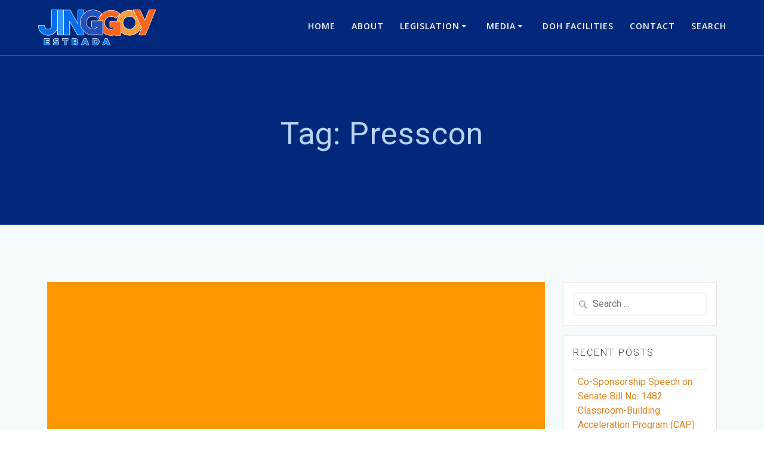

--- FILE ---
content_type: text/html; charset=UTF-8
request_url: https://jinggoyestrada.ph/tag/presscon/
body_size: 14072
content:
<!DOCTYPE html>
<html lang="en"
	prefix="og: https://ogp.me/ns#" >
<head>
    <meta charset="UTF-8">
    <meta name="viewport" content="width=device-width, initial-scale=1">
	<meta name="google-site-verification" content="eRtmWKqxwA_oX2zxbsk9ycrA_juwBeFPel0uD01wb3o" />
    <link rel="profile" href="http://gmpg.org/xfn/11">

<!-- Global site tag (gtag.js) - Google Analytics -->
<script async src="https://www.googletagmanager.com/gtag/js?id=UA-203580466-1">
</script>
<script>
  window.dataLayer = window.dataLayer || [];
  function gtag(){dataLayer.push(arguments);}
  gtag('js', new Date());

  gtag('config', 'UA-203580466-1');
</script>
	
	    <script>
        (function (exports, d) {
            var _isReady = false,
                _event,
                _fns = [];

            function onReady(event) {
                d.removeEventListener("DOMContentLoaded", onReady);
                _isReady = true;
                _event = event;
                _fns.forEach(function (_fn) {
                    var fn = _fn[0],
                        context = _fn[1];
                    fn.call(context || exports, window.jQuery);
                });
            }

            function onReadyIe(event) {
                if (d.readyState === "complete") {
                    d.detachEvent("onreadystatechange", onReadyIe);
                    _isReady = true;
                    _event = event;
                    _fns.forEach(function (_fn) {
                        var fn = _fn[0],
                            context = _fn[1];
                        fn.call(context || exports, event);
                    });
                }
            }

            d.addEventListener && d.addEventListener("DOMContentLoaded", onReady) ||
            d.attachEvent && d.attachEvent("onreadystatechange", onReadyIe);

            function domReady(fn, context) {
                if (_isReady) {
                    fn.call(context, _event);
                }

                _fns.push([fn, context]);
            }

            exports.mesmerizeDomReady = domReady;
        })(window, document);
    </script>
	<title>Presscon – Jinggoy Ejercito Estrada</title>

		<!-- All in One SEO 4.1.8 -->
		<meta name="robots" content="max-image-preview:large" />
		<meta name="google-site-verification" content="eRtmWKqxwA_oX2zxbsk9ycrA_juwBeFPel0uD01wb3o" />
		<link rel="canonical" href="https://jinggoyestrada.ph/tag/presscon/" />
		<script type="application/ld+json" class="aioseo-schema">
			{"@context":"https:\/\/schema.org","@graph":[{"@type":"WebSite","@id":"https:\/\/jinggoyestrada.ph\/#website","url":"https:\/\/jinggoyestrada.ph\/","name":"Jinggoy Ejercito Estrada","description":"Official Website of Senator Jinggoy Ejercito Estrada","inLanguage":"en","publisher":{"@id":"https:\/\/jinggoyestrada.ph\/#organization"}},{"@type":"Organization","@id":"https:\/\/jinggoyestrada.ph\/#organization","name":"Jinggoy Estrada","url":"https:\/\/jinggoyestrada.ph\/","logo":{"@type":"ImageObject","@id":"https:\/\/jinggoyestrada.ph\/#organizationLogo","url":"https:\/\/jinggoyestrada.ph\/wp-content\/uploads\/2021\/12\/cropped-Logo-No-Sun-Small.png","width":391,"height":119},"image":{"@id":"https:\/\/jinggoyestrada.ph\/#organizationLogo"},"sameAs":["https:\/\/www.facebook.com\/SenatorJinggoyEstrada","https:\/\/twitter.com\/jinggoyestrada?lang=en","https:\/\/www.instagram.com\/jinggoyestrada29\/?hl=en","https:\/\/en.wikipedia.org\/wiki\/Jinggoy_Estrada"]},{"@type":"BreadcrumbList","@id":"https:\/\/jinggoyestrada.ph\/tag\/presscon\/#breadcrumblist","itemListElement":[{"@type":"ListItem","@id":"https:\/\/jinggoyestrada.ph\/#listItem","position":1,"item":{"@type":"WebPage","@id":"https:\/\/jinggoyestrada.ph\/","name":"Home","description":"Jinggoy Ejercito Estrada Official Website of Senator Jinggoy Ejercito Estrada","url":"https:\/\/jinggoyestrada.ph\/"},"nextItem":"https:\/\/jinggoyestrada.ph\/tag\/presscon\/#listItem"},{"@type":"ListItem","@id":"https:\/\/jinggoyestrada.ph\/tag\/presscon\/#listItem","position":2,"item":{"@type":"WebPage","@id":"https:\/\/jinggoyestrada.ph\/tag\/presscon\/","name":"Presscon","url":"https:\/\/jinggoyestrada.ph\/tag\/presscon\/"},"previousItem":"https:\/\/jinggoyestrada.ph\/#listItem"}]},{"@type":"CollectionPage","@id":"https:\/\/jinggoyestrada.ph\/tag\/presscon\/#collectionpage","url":"https:\/\/jinggoyestrada.ph\/tag\/presscon\/","name":"Presscon \u2013 Jinggoy Ejercito Estrada","inLanguage":"en","isPartOf":{"@id":"https:\/\/jinggoyestrada.ph\/#website"},"breadcrumb":{"@id":"https:\/\/jinggoyestrada.ph\/tag\/presscon\/#breadcrumblist"}}]}
		</script>
		<!-- All in One SEO -->

<link rel='dns-prefetch' href='//www.googletagmanager.com' />
<link rel='dns-prefetch' href='//fonts.googleapis.com' />
<link rel='dns-prefetch' href='//s.w.org' />
<link rel="alternate" type="application/rss+xml" title="Jinggoy Ejercito Estrada &raquo; Feed" href="https://jinggoyestrada.ph/feed/" />
<link rel="alternate" type="application/rss+xml" title="Jinggoy Ejercito Estrada &raquo; Comments Feed" href="https://jinggoyestrada.ph/comments/feed/" />
<link rel="alternate" type="application/rss+xml" title="Jinggoy Ejercito Estrada &raquo; Presscon Tag Feed" href="https://jinggoyestrada.ph/tag/presscon/feed/" />
		<!-- This site uses the Google Analytics by MonsterInsights plugin v8.4.0 - Using Analytics tracking - https://www.monsterinsights.com/ -->
		<!-- Note: MonsterInsights is not currently configured on this site. The site owner needs to authenticate with Google Analytics in the MonsterInsights settings panel. -->
					<!-- No UA code set -->
				<!-- / Google Analytics by MonsterInsights -->
		<script type="text/javascript">
window._wpemojiSettings = {"baseUrl":"https:\/\/s.w.org\/images\/core\/emoji\/13.1.0\/72x72\/","ext":".png","svgUrl":"https:\/\/s.w.org\/images\/core\/emoji\/13.1.0\/svg\/","svgExt":".svg","source":{"concatemoji":"https:\/\/jinggoyestrada.ph\/wp-includes\/js\/wp-emoji-release.min.js?ver=5.9.12"}};
/*! This file is auto-generated */
!function(e,a,t){var n,r,o,i=a.createElement("canvas"),p=i.getContext&&i.getContext("2d");function s(e,t){var a=String.fromCharCode;p.clearRect(0,0,i.width,i.height),p.fillText(a.apply(this,e),0,0);e=i.toDataURL();return p.clearRect(0,0,i.width,i.height),p.fillText(a.apply(this,t),0,0),e===i.toDataURL()}function c(e){var t=a.createElement("script");t.src=e,t.defer=t.type="text/javascript",a.getElementsByTagName("head")[0].appendChild(t)}for(o=Array("flag","emoji"),t.supports={everything:!0,everythingExceptFlag:!0},r=0;r<o.length;r++)t.supports[o[r]]=function(e){if(!p||!p.fillText)return!1;switch(p.textBaseline="top",p.font="600 32px Arial",e){case"flag":return s([127987,65039,8205,9895,65039],[127987,65039,8203,9895,65039])?!1:!s([55356,56826,55356,56819],[55356,56826,8203,55356,56819])&&!s([55356,57332,56128,56423,56128,56418,56128,56421,56128,56430,56128,56423,56128,56447],[55356,57332,8203,56128,56423,8203,56128,56418,8203,56128,56421,8203,56128,56430,8203,56128,56423,8203,56128,56447]);case"emoji":return!s([10084,65039,8205,55357,56613],[10084,65039,8203,55357,56613])}return!1}(o[r]),t.supports.everything=t.supports.everything&&t.supports[o[r]],"flag"!==o[r]&&(t.supports.everythingExceptFlag=t.supports.everythingExceptFlag&&t.supports[o[r]]);t.supports.everythingExceptFlag=t.supports.everythingExceptFlag&&!t.supports.flag,t.DOMReady=!1,t.readyCallback=function(){t.DOMReady=!0},t.supports.everything||(n=function(){t.readyCallback()},a.addEventListener?(a.addEventListener("DOMContentLoaded",n,!1),e.addEventListener("load",n,!1)):(e.attachEvent("onload",n),a.attachEvent("onreadystatechange",function(){"complete"===a.readyState&&t.readyCallback()})),(n=t.source||{}).concatemoji?c(n.concatemoji):n.wpemoji&&n.twemoji&&(c(n.twemoji),c(n.wpemoji)))}(window,document,window._wpemojiSettings);
</script>
<style type="text/css">
img.wp-smiley,
img.emoji {
	display: inline !important;
	border: none !important;
	box-shadow: none !important;
	height: 1em !important;
	width: 1em !important;
	margin: 0 0.07em !important;
	vertical-align: -0.1em !important;
	background: none !important;
	padding: 0 !important;
}
</style>
	<link rel='stylesheet' id='owl-carousel-min-css-css'  href='https://jinggoyestrada.ph/wp-content/themes/mesmerize-pro/pro/assets/css/owlcarousel/owl.carousel.min.css?ver=5.9.12' type='text/css' media='all' />
<link rel='stylesheet' id='owl-carousel-theme-default-min-css-css'  href='https://jinggoyestrada.ph/wp-content/themes/mesmerize-pro/pro/assets/css/owlcarousel/mesmerize-owl-theme.min.css?ver=5.9.12' type='text/css' media='all' />
<link rel='stylesheet' id='wp-block-library-css'  href='https://jinggoyestrada.ph/wp-includes/css/dist/block-library/style.min.css?ver=5.9.12' type='text/css' media='all' />
<style id='global-styles-inline-css' type='text/css'>
body{--wp--preset--color--black: #000000;--wp--preset--color--cyan-bluish-gray: #abb8c3;--wp--preset--color--white: #ffffff;--wp--preset--color--pale-pink: #f78da7;--wp--preset--color--vivid-red: #cf2e2e;--wp--preset--color--luminous-vivid-orange: #ff6900;--wp--preset--color--luminous-vivid-amber: #fcb900;--wp--preset--color--light-green-cyan: #7bdcb5;--wp--preset--color--vivid-green-cyan: #00d084;--wp--preset--color--pale-cyan-blue: #8ed1fc;--wp--preset--color--vivid-cyan-blue: #0693e3;--wp--preset--color--vivid-purple: #9b51e0;--wp--preset--gradient--vivid-cyan-blue-to-vivid-purple: linear-gradient(135deg,rgba(6,147,227,1) 0%,rgb(155,81,224) 100%);--wp--preset--gradient--light-green-cyan-to-vivid-green-cyan: linear-gradient(135deg,rgb(122,220,180) 0%,rgb(0,208,130) 100%);--wp--preset--gradient--luminous-vivid-amber-to-luminous-vivid-orange: linear-gradient(135deg,rgba(252,185,0,1) 0%,rgba(255,105,0,1) 100%);--wp--preset--gradient--luminous-vivid-orange-to-vivid-red: linear-gradient(135deg,rgba(255,105,0,1) 0%,rgb(207,46,46) 100%);--wp--preset--gradient--very-light-gray-to-cyan-bluish-gray: linear-gradient(135deg,rgb(238,238,238) 0%,rgb(169,184,195) 100%);--wp--preset--gradient--cool-to-warm-spectrum: linear-gradient(135deg,rgb(74,234,220) 0%,rgb(151,120,209) 20%,rgb(207,42,186) 40%,rgb(238,44,130) 60%,rgb(251,105,98) 80%,rgb(254,248,76) 100%);--wp--preset--gradient--blush-light-purple: linear-gradient(135deg,rgb(255,206,236) 0%,rgb(152,150,240) 100%);--wp--preset--gradient--blush-bordeaux: linear-gradient(135deg,rgb(254,205,165) 0%,rgb(254,45,45) 50%,rgb(107,0,62) 100%);--wp--preset--gradient--luminous-dusk: linear-gradient(135deg,rgb(255,203,112) 0%,rgb(199,81,192) 50%,rgb(65,88,208) 100%);--wp--preset--gradient--pale-ocean: linear-gradient(135deg,rgb(255,245,203) 0%,rgb(182,227,212) 50%,rgb(51,167,181) 100%);--wp--preset--gradient--electric-grass: linear-gradient(135deg,rgb(202,248,128) 0%,rgb(113,206,126) 100%);--wp--preset--gradient--midnight: linear-gradient(135deg,rgb(2,3,129) 0%,rgb(40,116,252) 100%);--wp--preset--duotone--dark-grayscale: url('#wp-duotone-dark-grayscale');--wp--preset--duotone--grayscale: url('#wp-duotone-grayscale');--wp--preset--duotone--purple-yellow: url('#wp-duotone-purple-yellow');--wp--preset--duotone--blue-red: url('#wp-duotone-blue-red');--wp--preset--duotone--midnight: url('#wp-duotone-midnight');--wp--preset--duotone--magenta-yellow: url('#wp-duotone-magenta-yellow');--wp--preset--duotone--purple-green: url('#wp-duotone-purple-green');--wp--preset--duotone--blue-orange: url('#wp-duotone-blue-orange');--wp--preset--font-size--small: 13px;--wp--preset--font-size--medium: 20px;--wp--preset--font-size--large: 36px;--wp--preset--font-size--x-large: 42px;}.has-black-color{color: var(--wp--preset--color--black) !important;}.has-cyan-bluish-gray-color{color: var(--wp--preset--color--cyan-bluish-gray) !important;}.has-white-color{color: var(--wp--preset--color--white) !important;}.has-pale-pink-color{color: var(--wp--preset--color--pale-pink) !important;}.has-vivid-red-color{color: var(--wp--preset--color--vivid-red) !important;}.has-luminous-vivid-orange-color{color: var(--wp--preset--color--luminous-vivid-orange) !important;}.has-luminous-vivid-amber-color{color: var(--wp--preset--color--luminous-vivid-amber) !important;}.has-light-green-cyan-color{color: var(--wp--preset--color--light-green-cyan) !important;}.has-vivid-green-cyan-color{color: var(--wp--preset--color--vivid-green-cyan) !important;}.has-pale-cyan-blue-color{color: var(--wp--preset--color--pale-cyan-blue) !important;}.has-vivid-cyan-blue-color{color: var(--wp--preset--color--vivid-cyan-blue) !important;}.has-vivid-purple-color{color: var(--wp--preset--color--vivid-purple) !important;}.has-black-background-color{background-color: var(--wp--preset--color--black) !important;}.has-cyan-bluish-gray-background-color{background-color: var(--wp--preset--color--cyan-bluish-gray) !important;}.has-white-background-color{background-color: var(--wp--preset--color--white) !important;}.has-pale-pink-background-color{background-color: var(--wp--preset--color--pale-pink) !important;}.has-vivid-red-background-color{background-color: var(--wp--preset--color--vivid-red) !important;}.has-luminous-vivid-orange-background-color{background-color: var(--wp--preset--color--luminous-vivid-orange) !important;}.has-luminous-vivid-amber-background-color{background-color: var(--wp--preset--color--luminous-vivid-amber) !important;}.has-light-green-cyan-background-color{background-color: var(--wp--preset--color--light-green-cyan) !important;}.has-vivid-green-cyan-background-color{background-color: var(--wp--preset--color--vivid-green-cyan) !important;}.has-pale-cyan-blue-background-color{background-color: var(--wp--preset--color--pale-cyan-blue) !important;}.has-vivid-cyan-blue-background-color{background-color: var(--wp--preset--color--vivid-cyan-blue) !important;}.has-vivid-purple-background-color{background-color: var(--wp--preset--color--vivid-purple) !important;}.has-black-border-color{border-color: var(--wp--preset--color--black) !important;}.has-cyan-bluish-gray-border-color{border-color: var(--wp--preset--color--cyan-bluish-gray) !important;}.has-white-border-color{border-color: var(--wp--preset--color--white) !important;}.has-pale-pink-border-color{border-color: var(--wp--preset--color--pale-pink) !important;}.has-vivid-red-border-color{border-color: var(--wp--preset--color--vivid-red) !important;}.has-luminous-vivid-orange-border-color{border-color: var(--wp--preset--color--luminous-vivid-orange) !important;}.has-luminous-vivid-amber-border-color{border-color: var(--wp--preset--color--luminous-vivid-amber) !important;}.has-light-green-cyan-border-color{border-color: var(--wp--preset--color--light-green-cyan) !important;}.has-vivid-green-cyan-border-color{border-color: var(--wp--preset--color--vivid-green-cyan) !important;}.has-pale-cyan-blue-border-color{border-color: var(--wp--preset--color--pale-cyan-blue) !important;}.has-vivid-cyan-blue-border-color{border-color: var(--wp--preset--color--vivid-cyan-blue) !important;}.has-vivid-purple-border-color{border-color: var(--wp--preset--color--vivid-purple) !important;}.has-vivid-cyan-blue-to-vivid-purple-gradient-background{background: var(--wp--preset--gradient--vivid-cyan-blue-to-vivid-purple) !important;}.has-light-green-cyan-to-vivid-green-cyan-gradient-background{background: var(--wp--preset--gradient--light-green-cyan-to-vivid-green-cyan) !important;}.has-luminous-vivid-amber-to-luminous-vivid-orange-gradient-background{background: var(--wp--preset--gradient--luminous-vivid-amber-to-luminous-vivid-orange) !important;}.has-luminous-vivid-orange-to-vivid-red-gradient-background{background: var(--wp--preset--gradient--luminous-vivid-orange-to-vivid-red) !important;}.has-very-light-gray-to-cyan-bluish-gray-gradient-background{background: var(--wp--preset--gradient--very-light-gray-to-cyan-bluish-gray) !important;}.has-cool-to-warm-spectrum-gradient-background{background: var(--wp--preset--gradient--cool-to-warm-spectrum) !important;}.has-blush-light-purple-gradient-background{background: var(--wp--preset--gradient--blush-light-purple) !important;}.has-blush-bordeaux-gradient-background{background: var(--wp--preset--gradient--blush-bordeaux) !important;}.has-luminous-dusk-gradient-background{background: var(--wp--preset--gradient--luminous-dusk) !important;}.has-pale-ocean-gradient-background{background: var(--wp--preset--gradient--pale-ocean) !important;}.has-electric-grass-gradient-background{background: var(--wp--preset--gradient--electric-grass) !important;}.has-midnight-gradient-background{background: var(--wp--preset--gradient--midnight) !important;}.has-small-font-size{font-size: var(--wp--preset--font-size--small) !important;}.has-medium-font-size{font-size: var(--wp--preset--font-size--medium) !important;}.has-large-font-size{font-size: var(--wp--preset--font-size--large) !important;}.has-x-large-font-size{font-size: var(--wp--preset--font-size--x-large) !important;}
</style>
<link rel='stylesheet' id='contact-form-7-css'  href='https://jinggoyestrada.ph/wp-content/plugins/contact-form-7/includes/css/styles.css?ver=5.5.6' type='text/css' media='all' />
<link rel='stylesheet' id='mesmerize-style-css'  href='https://jinggoyestrada.ph/wp-content/themes/mesmerize-pro/style.min.css?ver=1.6.129' type='text/css' media='all' />
<style id='mesmerize-style-inline-css' type='text/css'>
img.logo.dark, img.custom-logo{width:auto;max-height:60px !important;}
/** cached kirki style */.footer .footer-content{background-color:#0C1741;border-top-color:rgb(224,136,33);border-top-width:2px;border-top-style:solid;}.footer h1, .footer h2, .footer h3, .footer h4, .footer h5, .footer h6{color:#989898!important;}.footer p, .footer{color:#989898;}.footer a{color:#9B9B9B;}.footer a:hover{color:#E08821;}.footer a .fa, .footer .fa{color:#989898;}.footer a:hover .fa{color:#E08821;}body{font-family:Roboto, Helvetica, Arial, sans-serif;font-weight:400;font-style:normal;color:#3C424F;}body h1{font-family:Roboto, Helvetica, Arial, sans-serif;font-weight:400;font-style:normal;font-size:2.625rem;line-height:4rem;color:#3C424F;}body h2{font-family:Helvetica,Arial,sans-serif;font-weight:700;font-style:normal;font-size:2.188rem;line-height:3rem;text-transform:none;color:#3C424F;}body h3{font-family:Roboto, Helvetica, Arial, sans-serif;font-weight:500;font-style:normal;font-size:1.313rem;line-height:2.25rem;text-transform:none;color:#3C424F;}body h4{font-family:Roboto, Helvetica, Arial, sans-serif;font-weight:700;font-style:normal;font-size:0.963rem;line-height:1.75rem;letter-spacing:0.0625rem;text-transform:none;color:#3C424F;}body h5{font-family:Roboto, Helvetica, Arial, sans-serif;font-weight:300;font-style:normal;font-size:0.875rem;line-height:1.5rem;letter-spacing:2px;text-transform:none;color:#3C424F;}body h6{font-family:Roboto, Helvetica, Arial, sans-serif;font-weight:400;font-style:normal;font-size:0.766rem;line-height:1.375rem;letter-spacing:0.1875rem;color:#3C424F;}.header-homepage:not(.header-slide).color-overlay:after{filter:invert(0%) ;}.mesmerize-front-page .header-separator .svg-white-bg{fill:rgb(12,23,65)!important;}.mesmerize-front-page .header-separator path.svg-accent{stroke:#FF9800!important;}.mesmerize-front-page .header-separator svg{height:81px!important;}.header.color-overlay:before{background:#00287B;}.header .background-overlay,.header.color-overlay::before{opacity:0.92;}.header-homepage p.header-subtitle2{margin-top:0;margin-bottom:20px;font-family:Roboto, Helvetica, Arial, sans-serif;font-weight:300;font-size:1.4em;line-height:130%;letter-spacing:0px;text-transform:none;color:#ffffff;background:rgba(0,0,0,0);padding-top:0px;padding-bottom:0px;padding-left:0px;padding-right:0px;-webkit-border-radius:0px;-moz-border-radius:0px;border-radius:0px;}.header-homepage h1.hero-title{font-family:Roboto, Helvetica, Arial, sans-serif;font-weight:300;font-style:normal;font-size:3.3em;line-height:114%;letter-spacing:0.9px;text-transform:none;color:#FFFFFF;}.header-homepage .hero-title{margin-top:0;margin-bottom:30px;background:rgba(0,0,0,0);padding-top:0px;padding-bottom:0px;padding-left:0px;padding-right:0px;-webkit-border-radius:0px;-moz-border-radius:0px;border-radius:0px;}.header-homepage p.header-subtitle{margin-top:0;margin-bottom:20px;font-family:Poppins, Helvetica, Arial, sans-serif;font-weight:200;font-style:normal;font-size:1em;line-height:130%;text-transform:none;color:#FFFFFF;background:rgba(0,0,0,0);padding-top:0px;padding-bottom:0px;padding-left:0px;padding-right:0px;-webkit-border-radius:0px;-moz-border-radius:0px;border-radius:0px;}.header-buttons-wrapper{background:rgba(0,0,0,0);padding-top:0px;padding-bottom:0px;padding-left:0px;padding-right:0px;-webkit-border-radius:0px;-moz-border-radius:0px;border-radius:0px;}.inner-header-description{padding-top:8%;padding-bottom:8%;}.inner-header-description .header-subtitle{font-family:Muli, Helvetica, Arial, sans-serif;font-weight:300;font-style:normal;font-size:1.3em;line-height:130%;letter-spacing:0px;text-transform:none;color:#ffffff;}.inner-header-description h1.hero-title{font-family:Roboto, Helvetica, Arial, sans-serif;font-weight:400;font-style:normal;font-size:1.5em;line-height:114%;letter-spacing:0.9px;text-transform:none;color:#B7D5F6;}.header-top-bar .header-top-bar-area.area-left span{color:#FFFFFF;}.header-top-bar .header-top-bar-area.area-left i.fa{color:#999;}.header-top-bar .header-top-bar-area.area-left .top-bar-social-icons i{color:#fff;}.header-top-bar .header-top-bar-area.area-left .top-bar-social-icons i:hover{color:#fff;}.header-top-bar .header-top-bar-area.area-left .top-bar-menu > li > a{color:#fff;}.header-top-bar .header-top-bar-area.area-left .top-bar-menu > li > a:hover{color:#fff!important;}.header-top-bar .header-top-bar-area.area-left .top-bar-menu > li > a:visited{color:#fff;}.header-top-bar .header-top-bar-area.area-left span.top-bar-text{color:#fff;}.header-top-bar .header-top-bar-area.area-right span{color:#FFFFFF;}.header-top-bar .header-top-bar-area.area-right i.fa{color:#999;}.header-top-bar .header-top-bar-area.area-right .top-bar-social-icons i{color:#fff;}.header-top-bar .header-top-bar-area.area-right .top-bar-social-icons i:hover{color:#fff;}.header-top-bar .header-top-bar-area.area-right .top-bar-menu > li > a{color:#fff;}.header-top-bar .header-top-bar-area.area-right .top-bar-menu > li > a:hover{color:#fff!important;}.header-top-bar .header-top-bar-area.area-right .top-bar-menu > li > a:visited{color:#fff;}.header-top-bar .header-top-bar-area.area-right span.top-bar-text{color:#fff;}.mesmerize-inner-page .navigation-bar.bordered{border-bottom-color:rgba(255, 255, 255, 0.5);border-bottom-width:1px;border-bottom-style:solid;}.mesmerize-inner-page .fixto-fixed .main_menu_col, .mesmerize-inner-page .fixto-fixed .main-menu{justify-content:flex-end!important;}.mesmerize-inner-page .navigation-bar.fixto-fixed{background-color:rgba(255, 255, 255, 1)!important;}.mesmerize-inner-page #main_menu > li > a{font-family:"Open Sans", Helvetica, Arial, sans-serif;font-weight:600;font-style:normal;font-size:14px;line-height:160%;letter-spacing:1px;text-transform:uppercase;}.mesmerize-front-page .fixto-fixed .main_menu_col, .mesmerize-front-page .fixto-fixed .main-menu{justify-content:flex-end!important;}.mesmerize-front-page .navigation-bar.fixto-fixed{background-color:rgba(0,0,0,0.488)!important;}.mesmerize-front-page #main_menu > li > a{font-family:Poppins, Helvetica, Arial, sans-serif;font-weight:300;font-style:normal;font-size:14px;line-height:160%;letter-spacing:1px;text-transform:uppercase;}.mesmerize-front-page #main_menu > li li > a{font-family:"Open Sans", Helvetica, Arial, sans-serif;font-weight:600;font-style:normal;font-size:0.875rem;line-height:120%;letter-spacing:0px;text-transform:none;}.mesmerize-front-page .header-nav-area .social-icons a{color:#FFFFFF!important;}.mesmerize-front-page .fixto-fixed .header-nav-area .social-icons a{color:#000000!important;}.mesmerize-front-page  .nav-search.widget_search *{color:#FFFFFF;}.mesmerize-front-page  .nav-search.widget_search input{border-color:#FFFFFF;}.mesmerize-front-page  .nav-search.widget_search input::-webkit-input-placeholder{color:#FFFFFF;}.mesmerize-front-page  .nav-search.widget_search input:-ms-input-placeholder{color:#FFFFFF;}.mesmerize-front-page  .nav-search.widget_search input:-moz-placeholder{color:#FFFFFF;}.mesmerize-front-page .fixto-fixed  .nav-search.widget_search *{color:#000000;}.mesmerize-front-page .fixto-fixed  .nav-search.widget_search input{border-color:#000000;}.mesmerize-front-page .fixto-fixed  .nav-search.widget_search input::-webkit-input-placeholder{color:#000000;}.mesmerize-front-page .fixto-fixed  .nav-search.widget_search input:-ms-input-placeholder{color:#000000;}.mesmerize-front-page .fixto-fixed  .nav-search.widget_search input:-moz-placeholder{color:#000000;}.mesmerize-inner-page .inner_header-nav-area .social-icons a{color:#FFFFFF!important;}.mesmerize-inner-page .fixto-fixed .inner_header-nav-area .social-icons a{color:#000000!important;}.mesmerize-inner-page .nav-search.widget_search *{color:#FFFFFF;}.mesmerize-inner-page .nav-search.widget_search input{border-color:#FFFFFF;}.mesmerize-inner-page .nav-search.widget_search input::-webkit-input-placeholder{color:#FFFFFF;}.mesmerize-inner-page .nav-search.widget_search input:-ms-input-placeholder{color:#FFFFFF;}.mesmerize-inner-page .nav-search.widget_search input:-moz-placeholder{color:#FFFFFF;}.mesmerize-inner-page .fixto-fixed .nav-search.widget_search *{color:#000000;}.mesmerize-inner-page .fixto-fixed .nav-search.widget_search input{border-color:#000000;}.mesmerize-inner-page .fixto-fixed .nav-search.widget_search input::-webkit-input-placeholder{color:#000000;}.mesmerize-inner-page .fixto-fixed .nav-search.widget_search input:-ms-input-placeholder{color:#000000;}.mesmerize-inner-page .fixto-fixed .nav-search.widget_search input:-moz-placeholder{color:#000000;}[data-component="offcanvas"] i.fa{color:#fff!important;}[data-component="offcanvas"] .bubble{background-color:#fff!important;}.fixto-fixed [data-component="offcanvas"] i.fa{color:rgb(255,255,255)!important;}.fixto-fixed [data-component="offcanvas"] .bubble{background-color:rgb(255,255,255)!important;}#offcanvas-wrapper{background-color:rgb(0,0,0)!important;}html.has-offscreen body:after{background-color:rgba(34, 43, 52, 0.7)!important;}#offcanvas-wrapper *:not(.arrow){color:#ffffff!important;}#offcanvas_menu li.open, #offcanvas_menu li.current-menu-item, #offcanvas_menu li.current-menu-item > a, #offcanvas_menu li.current_page_item, #offcanvas_menu li.current_page_item > a{background-color:#FFFFFF;}#offcanvas_menu li.open > a, #offcanvas_menu li.open > a > i, #offcanvas_menu li.current-menu-item > a, #offcanvas_menu li.current_page_item > a{color:#E08821!important;}#offcanvas_menu li.open > a, #offcanvas_menu li.current-menu-item > a, #offcanvas_menu li.current_page_item > a{border-left-color:#E08821!important;}#offcanvas_menu li > ul{background-color:#686B77;}#offcanvas_menu li > a{font-family:"Open Sans", Helvetica, Arial, sans-serif;font-weight:400;font-size:0.875rem;line-height:100%;letter-spacing:0px;text-transform:none;}.navigation-bar.homepage:not(.coloured-nav) a.text-logo,.navigation-bar.homepage:not(.coloured-nav) #main_menu li.logo > a.text-logo,.navigation-bar.homepage:not(.coloured-nav) #main_menu li.logo > a.text-logo:hover{color:#fff;font-family:"Marcellus SC", Georgia, serif;font-weight:600;font-style:normal;font-size:1.6rem;line-height:100%;letter-spacing:0px;text-transform:uppercase;}.navigation-bar.homepage.fixto-fixed a.text-logo,.navigation-bar.homepage.fixto-fixed .dark-logo a.text-logo{color:#FFFFFF!important;}.navigation-bar:not(.homepage) a.text-logo,.navigation-bar:not(.homepage) #main_menu li.logo > a.text-logo,.navigation-bar:not(.homepage) #main_menu li.logo > a.text-logo:hover,.navigation-bar:not(.homepage) a.text-logo,.navigation-bar:not(.homepage) #main_menu li.logo > a.text-logo,.navigation-bar:not(.homepage) #main_menu li.logo > a.text-logo:hover{color:#fff;font-family:inherit;font-weight:600;font-size:1.6rem;line-height:100%;letter-spacing:0px;text-transform:uppercase;}.navigation-bar.fixto-fixed:not(.homepage) a.text-logo,.navigation-bar.fixto-fixed:not(.homepage) .dark-logo a.text-logo, .navigation-bar.alternate:not(.homepage) a.text-logo, .navigation-bar.alternate:not(.homepage) .dark-logo a.text-logo{color:#4a4a4a!important;}.header-with-slider-wrapper .header-homepage-arrow{font-size:50px;bottom:5px;background:rgba(255,255,255,0);}.header-with-slider-wrapper .header-homepage-arrow > i{width:50px;height:50px;color:#ffffff;}.slide-progress{background:rgba(3, 169, 244, 0.5);height:5px;}.owl-carousel .animated{animation-duration:1000ms;-webkit-animation-duration:1000ms;}#header-slides-container .owl-stage{background:#000000;}.header-slider-navigation.separated .owl-nav .owl-next,.header-slider-navigation.separated .owl-nav .owl-prev{margin-left:40px;margin-right:40px;}.header-slider-navigation .owl-nav .owl-next,.header-slider-navigation .owl-nav .owl-prev{padding:0px;background:rgba(0, 0, 0, 0);}.header-slider-navigation .owl-nav .owl-next i,.header-slider-navigation .owl-nav .owl-prev i{font-size:50px;width:50px;height:50px;color:#ffffff;}.header-slider-navigation .owl-nav .owl-next:hover,.header-slider-navigation .owl-nav .owl-prev:hover{background:rgba(0, 0, 0, 0);}.header-slider-navigation .owl-dots{margin-bottom:0px;margin-top:0px;}.header-slider-navigation .owl-dots .owl-dot span{background:rgba(255,255,255,0.3);}.header-slider-navigation .owl-dots .owl-dot.active span,.header-slider-navigation .owl-dots .owl-dot:hover span{background:#ffffff;}.header-slider-navigation .owl-dots .owl-dot{margin:0px 7px;}@media (min-width: 767px){.footer .footer-content{padding-top:30px;padding-bottom:30px;}}@media (max-width: 1023px){body{font-size:calc( 15px * 0.875 );}}@media (min-width: 1024px){body{font-size:15px;}}@media only screen and (min-width: 768px){body h1{font-size:3rem;}body h2{font-size:2.5rem;}body h3{font-size:1.5rem;}body h4{font-size:1.1rem;}body h5{font-size:1rem;}body h6{font-size:0.875rem;}.header-homepage p.header-subtitle2{font-size:1.4em;}.header-homepage h1.hero-title{font-size:5.5rem;}.header-homepage p.header-subtitle{font-size:1.1em;}.header-content .align-holder{width:62%!important;}.inner-header-description{text-align:center!important;}.inner-header-description .header-subtitle{font-size:1.3em;}.inner-header-description h1.hero-title{font-size:3.5em;}}@media screen and (min-width: 768px){.header-homepage{background-position:center top;}.header{background-position:center top;}}
</style>
<link rel='stylesheet' id='mesmerize-fonts-css'  href="#" data-href='https://fonts.googleapis.com/css?family=Open+Sans%3A300%2C400%2C600%2C700%2C300%2C400%2C600%2C700%7CMuli%3A300%2C300italic%2C400%2C400italic%2C600%2C600italic%2C700%2C700italic%2C900%2C900italic%2C300%2C300italic%2C400%2C400italic%2C600%2C600italic%2C700%2C700italic%2C900%2C900italic%7CPlayfair+Display%3A400%2C400italic%2C700%2C700italic%2C400%2C400italic%2C700%2C700italic%7CRoboto%3A100%2C300%2Cregular%2C500%2C700%2C900%7CMarcellus+SC%3Aregular%7CPoppins%3A100%2C200%2C300%2Cregular%2C500%2C600%2C700&#038;subset=latin%2Clatin-ext&#038;display=swap' type='text/css' media='all' />
<link rel='stylesheet' id='mesmerize-style-bundle-css'  href='https://jinggoyestrada.ph/wp-content/themes/mesmerize-pro/pro/assets/css/theme.bundle.min.css?ver=1.6.129' type='text/css' media='all' />
<script type='text/javascript' src='https://jinggoyestrada.ph/wp-includes/js/jquery/jquery.min.js?ver=3.6.0' id='jquery-core-js'></script>
<script type='text/javascript' id='jquery-core-js-after'>
    
        (function () {
            function setHeaderTopSpacing() {

                setTimeout(function() {
                  var headerTop = document.querySelector('.header-top');
                  var headers = document.querySelectorAll('.header-wrapper .header,.header-wrapper .header-homepage');

                  for (var i = 0; i < headers.length; i++) {
                      var item = headers[i];
                      item.style.paddingTop = headerTop.getBoundingClientRect().height + "px";
                  }

                    var languageSwitcher = document.querySelector('.mesmerize-language-switcher');

                    if(languageSwitcher){
                        languageSwitcher.style.top = "calc( " +  headerTop.getBoundingClientRect().height + "px + 1rem)" ;
                    }
                    
                }, 100);

             
            }

            window.addEventListener('resize', setHeaderTopSpacing);
            window.mesmerizeSetHeaderTopSpacing = setHeaderTopSpacing
            mesmerizeDomReady(setHeaderTopSpacing);
        })();
    
    
</script>
<script type='text/javascript' src='https://jinggoyestrada.ph/wp-includes/js/jquery/jquery-migrate.min.js?ver=3.3.2' id='jquery-migrate-js'></script>
<script type='text/javascript' src='https://jinggoyestrada.ph/wp-content/themes/mesmerize-pro/pro/assets/js/owl.carousel.min.js?ver=5.9.12' id='owl-carousel-min-js-js'></script>
<script type='text/javascript' id='mesmerize-slider-custom-js-js-before'>
_sliderSettings = {"slideRewind":true,"slideAutoplay":true,"sliderShowPlayPause":false,"slideDuration":7000,"slideProgressBar":true,"slideProgressBarHeight":5,"slideAnimationDuration":1000,"slideAnimateOut":"slideOutLeft","slideAnimateIn":"slideInRight","slideNavigation":true,"slideGroupNavigation":false,"slidePrevNextButtons":true,"slidePrevNextButtonsPosition":"center","slidePrevNextButtonsOffsetTop":0,"slidePrevNextButtonsOffsetCenter":0,"slidePrevNextButtonsOffsetBottom":0,"slidePrevNextButtonsStyle":"medium-slider-button","slidePrevNextButtonsSize":80,"slidePrevButtonIcon":"fa-angle-left","slideNextButtonIcon":"fa-angle-right","slideAutoplayButtonPosition":"right bottom","slideAutoplayButtonOffsetTop":0,"slideAutoplayButtonOffsetBottom":0,"slideAutoplayButtonStyle":"square","slideAutoplayButtonSize":42,"slidePauseButtonIcon":"fa-pause","slidePlayButtonIcon":"fa-play","slidePagination":true,"slidePaginationPosition":"bottom","slidePaginationShapesType":"medium-circles","slideOverlappable":false,"slideOverlapWith":0,"slideBottomArrowOffset":5,"IEDetected":false};
</script>
<script type='text/javascript' src='https://jinggoyestrada.ph/wp-content/themes/mesmerize-pro/pro/assets/js/mesmerize-slider.js?ver=5.9.12' id='mesmerize-slider-custom-js-js'></script>

<!-- Google Analytics snippet added by Site Kit -->
<script type='text/javascript' src='https://www.googletagmanager.com/gtag/js?id=UA-210020656-1' id='google_gtagjs-js' async></script>
<script type='text/javascript' id='google_gtagjs-js-after'>
window.dataLayer = window.dataLayer || [];function gtag(){dataLayer.push(arguments);}
gtag('set', 'linker', {"domains":["jinggoyestrada.ph"]} );
gtag("js", new Date());
gtag("set", "developer_id.dZTNiMT", true);
gtag("config", "UA-210020656-1", {"anonymize_ip":true});
gtag("config", "G-9NN7YN5T2Q");
</script>

<!-- End Google Analytics snippet added by Site Kit -->
<link rel="https://api.w.org/" href="https://jinggoyestrada.ph/wp-json/" /><link rel="alternate" type="application/json" href="https://jinggoyestrada.ph/wp-json/wp/v2/tags/152" /><link rel="EditURI" type="application/rsd+xml" title="RSD" href="https://jinggoyestrada.ph/xmlrpc.php?rsd" />
<link rel="wlwmanifest" type="application/wlwmanifest+xml" href="https://jinggoyestrada.ph/wp-includes/wlwmanifest.xml" /> 
<meta name="generator" content="WordPress 5.9.12" />
<meta name="generator" content="Site Kit by Google 1.102.0" />    <script type="text/javascript" data-name="async-styles">
        (function () {
            var links = document.querySelectorAll('link[data-href]');
            for (var i = 0; i < links.length; i++) {
                var item = links[i];
                item.href = item.getAttribute('data-href')
            }
        })();
    </script>
	    <style data-prefix="inner_header" data-name="menu-variant-style">/** cached menu style */.mesmerize-inner-page ul.dropdown-menu > li {  color: #fff; } .mesmerize-inner-page .fixto-fixed ul.dropdown-menu > li {  color: #000; }  .mesmerize-inner-page ul.dropdown-menu.active-line-bottom > li > a, .mesmerize-inner-page ul.dropdown-menu.active-line-bottom > li > a, ul.dropdown-menu.default > li > a, .mesmerize-inner-page ul.dropdown-menu.default > li > a {   border-bottom: 3px solid transparent; } .mesmerize-inner-page ul.dropdown-menu.active-line-bottom > .current_page_item > a, .mesmerize-inner-page ul.dropdown-menu.active-line-bottom > .current-menu-item > a, ul.dropdown-menu.default > .current_page_item > a, .mesmerize-inner-page ul.dropdown-menu.default > .current-menu-item > a {  border-bottom-color: #03a9f4; } .mesmerize-inner-page ul.dropdown-menu.active-line-bottom > li:not(.current-menu-item):not(.current_page_item):hover > a, .mesmerize-inner-page ul.dropdown-menu.active-line-bottom > li:not(.current-menu-item):not(.current_page_item).hover > a, ul.dropdown-menu.default > li:not(.current-menu-item):not(.current_page_item):hover > a, .mesmerize-inner-page ul.dropdown-menu.default > li:not(.current-menu-item):not(.current_page_item).hover > a {  color: #03a9f4; } .mesmerize-inner-page .fixto-fixed ul.dropdown-menu.active-line-bottom > .current_page_item > a, .mesmerize-inner-page .fixto-fixed ul.dropdown-menu.active-line-bottom > .current-menu-item > a, .mesmerize-inner-page .fixto-fixed ul.dropdown-menu.default > .current_page_item > a, .mesmerize-inner-page .fixto-fixed ul.dropdown-menu.default > .current-menu-item > a {  border-bottom-color: #03a9f4; } .mesmerize-inner-page .fixto-fixed ul.dropdown-menu.active-line-bottom > li:not(.current-menu-item):not(.current_page_item):hover > a, .mesmerize-inner-page .fixto-fixed ul.dropdown-menu.active-line-bottom > li:not(.current-menu-item):not(.current_page_item).hover > a, .mesmerize-inner-page .fixto-fixed ul.dropdown-menu.default > li:not(.current-menu-item):not(.current_page_item):hover > a, .mesmerize-inner-page .fixto-fixed ul.dropdown-menu.default > li:not(.current-menu-item):not(.current_page_item).hover > a {  color: #03a9f4; }  .mesmerize-inner-page ul.dropdown-menu.active-line-bottom > .current_page_item > a, .mesmerize-inner-page ul.dropdown-menu.active-line-bottom > .current-menu-item > a {  color: #fff; } .mesmerize-inner-page .fixto-fixed ul.dropdown-menu.active-line-bottom > .current_page_item > a, .mesmerize-inner-page .fixto-fixed ul.dropdown-menu.active-line-bottom > .current-menu-item > a {  color: #000; } .mesmerize-inner-page ul.dropdown-menu ul {  background-color: #fff; }  .mesmerize-inner-page ul.dropdown-menu ul li {  color: #6b7c93; } .mesmerize-inner-page ul.dropdown-menu ul li.hover, .mesmerize-inner-page ul.dropdown-menu ul li:hover {  background-color: #f8f8f8;  color: #000; }</style>
    <style data-name="menu-align">.mesmerize-inner-page .main-menu, .mesmerize-inner-page .main_menu_col {justify-content:;}</style>
        <style data-name="header-slider-content">
        
/*** {slide - 1761538440910} ***/


#header-slides-container #header-slide-1761538440910 .header-description-row {
padding:14% 0 14% 0;
}

@media (max-width: 767px) {
#header-slides-container #header-slide-1761538440910 .header-description-row {
padding:10% 0 10% 0;
}
}

@media (min-width: 768px) {
#header-slides-container #header-slide-1761538440910 .header-content .align-holder {
width:85% !important;
}
}

#header-slides-container #header-slide-1761538440910 .header-content .align-holder {
background:rgba(0,0,0,0);
padding:0px 0px 0px 0px;
border-style:solid;
border-radius:0px;
border-color:rgba(0,0,0,0);
border-width:0px 0px 0px 0px;
}

#header-slides-container #header-slide-1761538440910 .homepage-header-image {
border-color:#ffffff;
border-width:5px;
}

#header-slides-container #header-slide-1761538440910 a.video-popup-button-link {
color:#ffffff;
}

#header-slides-container #header-slide-1761538440910 a.video-popup-button-link:hover {
color:#7AA7F5;
}


#header-slides-container #header-slide-1761538440910 h1.slide-title {font-family:Muli;
font-weight:300;
font-size:3.3rem;
line-height:114%;
letter-spacing:0.9px;
text-transform:none;
color:#ffffff;
}
@media (max-width:768px){ #header-slides-container #header-slide-1761538440910 h1.slide-title {     font-size:3.2em; }}

#header-slides-container #header-slide-1761538440910 h1.slide-title {
margin-top:0px;
margin-bottom:20px;
background:rgba(0,0,0,0);
padding:10px 20px 10px 0px;
border-style:solid;
border-radius:0px;
border-color:rgba(0,0,0,0);
border-width:0px 0px 0px 0px;
}


#header-slides-container #header-slide-1761538440910 .slide-subtitle {font-family:Muli;
font-weight:300;
font-size:1.4em;
line-height:130%;
letter-spacing:0px;
text-transform:none;
color:#ffffff;
}
@media (max-width:768px){ #header-slides-container #header-slide-1761538440910 .slide-subtitle {     font-size:1.4em; }}

#header-slides-container #header-slide-1761538440910 .slide-subtitle {
margin-top:0px;
margin-bottom:20px;
background:rgba(0,0,0,0);
padding:10px 15px 10px 0px;
border-style:solid;
border-radius:0px;
border-color:rgba(0,0,0,0);
border-width:0px 0px 0px 0px;
}

#header-slides-container #header-slide-1761538440910 .slide-subtitle2 {
margin-top:0px;
margin-bottom:20px;
background:rgba(0,0,0,0);
padding:10px 20px 10px 20px;
border-style:solid;
border-radius:0px;
border-color:rgba(0,0,0,0);
border-width:0px 0px 0px 0px;
}

#header-slides-container #header-slide-1761538440910 .header-buttons-wrapper {
background:rgba(0,0,0,0);
padding:10px 20px 10px 0px;
border-style:solid;
border-radius:0px;
border-color:rgba(0,0,0,0);
border-width:0px 0px 0px 0px;
}
/*** {slide - 1761538440911} ***/


#header-slides-container #header-slide-1761538440911 .header-description-row {
padding:14% 0 14% 0;
}

@media (max-width: 767px) {
#header-slides-container #header-slide-1761538440911 .header-description-row {
padding:10% 0 10% 0;
}
}

@media (min-width: 768px) {
#header-slides-container #header-slide-1761538440911 .header-content .align-holder {
width:85% !important;
}
}

#header-slides-container #header-slide-1761538440911 .header-content .align-holder {
background:rgba(0,0,0,0);
padding:0px 0px 0px 0px;
border-style:solid;
border-radius:0px;
border-color:rgba(0,0,0,0);
border-width:0px 0px 0px 0px;
}

#header-slides-container #header-slide-1761538440911 .homepage-header-image {
border-color:#ffffff;
border-width:5px;
}

#header-slides-container #header-slide-1761538440911 a.video-popup-button-link {
color:#ffffff;
}

#header-slides-container #header-slide-1761538440911 a.video-popup-button-link:hover {
color:#7AA7F5;
}


#header-slides-container #header-slide-1761538440911 h1.slide-title {font-family:Muli;
font-weight:300;
font-size:3.3rem;
line-height:114%;
letter-spacing:0.9px;
text-transform:none;
color:#ffffff;
}
@media (max-width:768px){ #header-slides-container #header-slide-1761538440911 h1.slide-title {     font-size:3.2em; }}

#header-slides-container #header-slide-1761538440911 h1.slide-title {
margin-top:0px;
margin-bottom:20px;
background:rgba(0,0,0,0);
padding:10px 20px 10px 0px;
border-style:solid;
border-radius:0px;
border-color:rgba(0,0,0,0);
border-width:0px 0px 0px 0px;
}


#header-slides-container #header-slide-1761538440911 .slide-subtitle {font-family:Muli;
font-weight:300;
font-size:1.4em;
line-height:130%;
letter-spacing:0px;
text-transform:none;
color:#ffffff;
}
@media (max-width:768px){ #header-slides-container #header-slide-1761538440911 .slide-subtitle {     font-size:1.4em; }}

#header-slides-container #header-slide-1761538440911 .slide-subtitle {
margin-top:0px;
margin-bottom:20px;
background:rgba(0,0,0,0);
padding:10px 15px 10px 0px;
border-style:solid;
border-radius:0px;
border-color:rgba(0,0,0,0);
border-width:0px 0px 0px 0px;
}

#header-slides-container #header-slide-1761538440911 .slide-subtitle2 {
margin-top:0px;
margin-bottom:20px;
background:rgba(0,0,0,0);
padding:10px 20px 10px 20px;
border-style:solid;
border-radius:0px;
border-color:rgba(0,0,0,0);
border-width:0px 0px 0px 0px;
}

#header-slides-container #header-slide-1761538440911 .header-buttons-wrapper {
background:rgba(0,0,0,0);
padding:10px 20px 10px 0px;
border-style:solid;
border-radius:0px;
border-color:rgba(0,0,0,0);
border-width:0px 0px 0px 0px;
}
/*** {slide - 1761538440912} ***/


#header-slides-container #header-slide-1761538440912 .header-description-row {
padding:14% 0 14% 0;
}

@media (max-width: 767px) {
#header-slides-container #header-slide-1761538440912 .header-description-row {
padding:10% 0 10% 0;
}
}

@media (min-width: 768px) {
#header-slides-container #header-slide-1761538440912 .header-content .align-holder {
width:85% !important;
}
}

#header-slides-container #header-slide-1761538440912 .header-content .align-holder {
background:rgba(0,0,0,0);
padding:0px 0px 0px 0px;
border-style:solid;
border-radius:0px;
border-color:rgba(0,0,0,0);
border-width:0px 0px 0px 0px;
}

#header-slides-container #header-slide-1761538440912 .homepage-header-image {
border-color:#ffffff;
border-width:5px;
}

#header-slides-container #header-slide-1761538440912 a.video-popup-button-link {
color:#ffffff;
}

#header-slides-container #header-slide-1761538440912 a.video-popup-button-link:hover {
color:#7AA7F5;
}


#header-slides-container #header-slide-1761538440912 h1.slide-title {font-family:Muli;
font-weight:300;
font-size:3.3rem;
line-height:114%;
letter-spacing:0.9px;
text-transform:none;
color:#ffffff;
}
@media (max-width:768px){ #header-slides-container #header-slide-1761538440912 h1.slide-title {     font-size:3.2em; }}

#header-slides-container #header-slide-1761538440912 h1.slide-title {
margin-top:0px;
margin-bottom:20px;
background:rgba(0,0,0,0);
padding:10px 0px 10px 0px;
border-style:solid;
border-radius:0px;
border-color:rgba(0,0,0,0);
border-width:0px 0px 0px 0px;
}


#header-slides-container #header-slide-1761538440912 .slide-subtitle {font-family:Muli;
font-weight:300;
font-size:1.4em;
line-height:130%;
letter-spacing:0px;
text-transform:none;
color:#ffffff;
}
@media (max-width:768px){ #header-slides-container #header-slide-1761538440912 .slide-subtitle {     font-size:1.4em; }}

#header-slides-container #header-slide-1761538440912 .slide-subtitle {
margin-top:0px;
margin-bottom:20px;
background:rgba(0,0,0,0);
padding:10px 0px 10px 0px;
border-style:solid;
border-radius:0px;
border-color:rgba(0,0,0,0);
border-width:0px 0px 0px 0px;
}

#header-slides-container #header-slide-1761538440912 .slide-subtitle2 {
margin-top:0px;
margin-bottom:20px;
background:rgba(0,0,0,0);
padding:10px 20px 10px 20px;
border-style:solid;
border-radius:0px;
border-color:rgba(0,0,0,0);
border-width:0px 0px 0px 0px;
}

#header-slides-container #header-slide-1761538440912 .header-buttons-wrapper {
background:rgba(0,0,0,0);
padding:10px 20px 10px 0px;
border-style:solid;
border-radius:0px;
border-color:rgba(0,0,0,0);
border-width:0px 0px 0px 0px;
}
/*** {slide - 1761538440913} ***/


#header-slides-container #header-slide-1761538440913 .header-description-row {
padding:14% 0 14% 0;
}

@media (max-width: 767px) {
#header-slides-container #header-slide-1761538440913 .header-description-row {
padding:10% 0 10% 0;
}
}

@media (min-width: 768px) {
#header-slides-container #header-slide-1761538440913 .header-content .align-holder {
width:85% !important;
}
}

#header-slides-container #header-slide-1761538440913 .header-content .align-holder {
background:rgba(0,0,0,0);
padding:0px 0px 0px 0px;
border-style:solid;
border-radius:0px;
border-color:rgba(0,0,0,0);
border-width:0px 0px 0px 0px;
}

#header-slides-container #header-slide-1761538440913 .homepage-header-image {
border-color:#ffffff;
border-width:5px;
}

#header-slides-container #header-slide-1761538440913 a.video-popup-button-link {
color:#ffffff;
}

#header-slides-container #header-slide-1761538440913 a.video-popup-button-link:hover {
color:#7AA7F5;
}


#header-slides-container #header-slide-1761538440913 h1.slide-title {font-family:Muli;
font-weight:300;
font-size:3.3rem;
line-height:114%;
letter-spacing:0.9px;
text-transform:none;
color:#ffffff;
}
@media (max-width:768px){ #header-slides-container #header-slide-1761538440913 h1.slide-title {     font-size:3.2em; }}

#header-slides-container #header-slide-1761538440913 h1.slide-title {
margin-top:0px;
margin-bottom:20px;
background:rgba(0,0,0,0);
padding:10px 20px 10px 0px;
border-style:solid;
border-radius:0px;
border-color:rgba(0,0,0,0);
border-width:0px 0px 0px 0px;
}


#header-slides-container #header-slide-1761538440913 .slide-subtitle {font-family:Muli;
font-weight:300;
font-size:1.4em;
line-height:130%;
letter-spacing:0px;
text-transform:none;
color:#ffffff;
}
@media (max-width:768px){ #header-slides-container #header-slide-1761538440913 .slide-subtitle {     font-size:1.4em; }}

#header-slides-container #header-slide-1761538440913 .slide-subtitle {
margin-top:0px;
margin-bottom:20px;
background:rgba(0,0,0,0);
padding:10px 15px 10px 0px;
border-style:solid;
border-radius:0px;
border-color:rgba(0,0,0,0);
border-width:0px 0px 0px 0px;
}

#header-slides-container #header-slide-1761538440913 .slide-subtitle2 {
margin-top:0px;
margin-bottom:20px;
background:rgba(0,0,0,0);
padding:10px 20px 10px 20px;
border-style:solid;
border-radius:0px;
border-color:rgba(0,0,0,0);
border-width:0px 0px 0px 0px;
}

#header-slides-container #header-slide-1761538440913 .header-buttons-wrapper {
background:rgba(0,0,0,0);
padding:10px 20px 10px 0px;
border-style:solid;
border-radius:0px;
border-color:rgba(0,0,0,0);
border-width:0px 0px 0px 0px;
}
/*** {slide - 1761538440914} ***/


#header-slides-container #header-slide-1761538440914 .header-description-row {
padding:14% 0 14% 0;
}

@media (max-width: 767px) {
#header-slides-container #header-slide-1761538440914 .header-description-row {
padding:10% 0 10% 0;
}
}

@media (min-width: 768px) {
#header-slides-container #header-slide-1761538440914 .header-content .align-holder {
width:85% !important;
}
}

#header-slides-container #header-slide-1761538440914 .header-content .align-holder {
background:rgba(0,0,0,0);
padding:0px 0px 0px 0px;
border-style:solid;
border-radius:0px;
border-color:rgba(0,0,0,0);
border-width:0px 0px 0px 0px;
}

#header-slides-container #header-slide-1761538440914 .homepage-header-image {
border-color:#ffffff;
border-width:5px;
}

#header-slides-container #header-slide-1761538440914 a.video-popup-button-link {
color:#ffffff;
}

#header-slides-container #header-slide-1761538440914 a.video-popup-button-link:hover {
color:#7AA7F5;
}


#header-slides-container #header-slide-1761538440914 h1.slide-title {font-family:Muli;
font-weight:300;
font-size:3.3rem;
line-height:114%;
letter-spacing:0.9px;
text-transform:none;
color:#ffffff;
}
@media (max-width:768px){ #header-slides-container #header-slide-1761538440914 h1.slide-title {     font-size:3.2em; }}

#header-slides-container #header-slide-1761538440914 h1.slide-title {
margin-top:0px;
margin-bottom:20px;
background:rgba(0,0,0,0);
padding:10px 20px 10px 0px;
border-style:solid;
border-radius:0px;
border-color:rgba(0,0,0,0);
border-width:0px 0px 0px 0px;
}


#header-slides-container #header-slide-1761538440914 .slide-subtitle {font-family:Muli;
font-weight:300;
font-size:1.4em;
line-height:130%;
letter-spacing:0px;
text-transform:none;
color:#ffffff;
}
@media (max-width:768px){ #header-slides-container #header-slide-1761538440914 .slide-subtitle {     font-size:1.4em; }}

#header-slides-container #header-slide-1761538440914 .slide-subtitle {
margin-top:0px;
margin-bottom:20px;
background:rgba(0,0,0,0);
padding:10px 15px 10px 0px;
border-style:solid;
border-radius:0px;
border-color:rgba(0,0,0,0);
border-width:0px 0px 0px 0px;
}

#header-slides-container #header-slide-1761538440914 .slide-subtitle2 {
margin-top:0px;
margin-bottom:20px;
background:rgba(0,0,0,0);
padding:10px 20px 10px 20px;
border-style:solid;
border-radius:0px;
border-color:rgba(0,0,0,0);
border-width:0px 0px 0px 0px;
}

#header-slides-container #header-slide-1761538440914 .header-buttons-wrapper {
background:rgba(0,0,0,0);
padding:10px 20px 10px 0px;
border-style:solid;
border-radius:0px;
border-color:rgba(0,0,0,0);
border-width:0px 0px 0px 0px;
}
/*** {slide - 1761538440915} ***/


#header-slides-container #header-slide-1761538440915 .header-description-row {
padding:14% 0 14% 0;
}

@media (max-width: 767px) {
#header-slides-container #header-slide-1761538440915 .header-description-row {
padding:10% 0 10% 0;
}
}

@media (min-width: 768px) {
#header-slides-container #header-slide-1761538440915 .header-content .align-holder {
width:85% !important;
}
}

#header-slides-container #header-slide-1761538440915 .header-content .align-holder {
background:rgba(0,0,0,0);
padding:0px 0px 0px 0px;
border-style:solid;
border-radius:0px;
border-color:rgba(0,0,0,0);
border-width:0px 0px 0px 0px;
}

#header-slides-container #header-slide-1761538440915 .homepage-header-image {
border-color:#ffffff;
border-width:5px;
}

#header-slides-container #header-slide-1761538440915 a.video-popup-button-link {
color:#ffffff;
}

#header-slides-container #header-slide-1761538440915 a.video-popup-button-link:hover {
color:#7AA7F5;
}


#header-slides-container #header-slide-1761538440915 h1.slide-title {font-family:Muli;
font-weight:300;
font-size:3.3rem;
line-height:114%;
letter-spacing:0.9px;
text-transform:none;
color:#ffffff;
}
@media (max-width:768px){ #header-slides-container #header-slide-1761538440915 h1.slide-title {     font-size:3.2em; }}

#header-slides-container #header-slide-1761538440915 h1.slide-title {
margin-top:0px;
margin-bottom:20px;
background:rgba(0,0,0,0);
padding:10px 20px 10px 0px;
border-style:solid;
border-radius:0px;
border-color:rgba(0,0,0,0);
border-width:0px 0px 0px 0px;
}


#header-slides-container #header-slide-1761538440915 .slide-subtitle {font-family:Muli;
font-weight:300;
font-size:1.4em;
line-height:130%;
letter-spacing:0px;
text-transform:none;
color:#ffffff;
}
@media (max-width:768px){ #header-slides-container #header-slide-1761538440915 .slide-subtitle {     font-size:1.4em; }}

#header-slides-container #header-slide-1761538440915 .slide-subtitle {
margin-top:0px;
margin-bottom:20px;
background:rgba(0,0,0,0);
padding:10px 15px 10px 0px;
border-style:solid;
border-radius:0px;
border-color:rgba(0,0,0,0);
border-width:0px 0px 0px 0px;
}

#header-slides-container #header-slide-1761538440915 .slide-subtitle2 {
margin-top:0px;
margin-bottom:20px;
background:rgba(0,0,0,0);
padding:10px 20px 10px 20px;
border-style:solid;
border-radius:0px;
border-color:rgba(0,0,0,0);
border-width:0px 0px 0px 0px;
}

#header-slides-container #header-slide-1761538440915 .header-buttons-wrapper {
background:rgba(0,0,0,0);
padding:10px 20px 10px 0px;
border-style:solid;
border-radius:0px;
border-color:rgba(0,0,0,0);
border-width:0px 0px 0px 0px;
}
        /*FINISHED*/
    </style>
                    <style data-name="header-slide-1761538440910-overlay">
                    #header-slides-container #header-slide-1761538440910                    .background-overlay {
                        background: linear-gradient(0deg , #001c3f 0%, rgba(0,9,43,0) 100%);
                    }
                </style>
                                <style data-name="header-slide-1761538440911-overlay">
                    #header-slides-container #header-slide-1761538440911                    .background-overlay {
                        background: linear-gradient(90deg , #001c3f 0%, rgba(0,9,43,0) 100%);
                    }
                </style>
                                <style data-name="header-slide-1761538440912-overlay">
                    #header-slides-container #header-slide-1761538440912                    .background-overlay {
                        background: linear-gradient(0deg , #001c3f 0%, rgba(0,9,43,0) 100%);
                    }
                </style>
                                <style data-name="header-slide-1761538440913-overlay">
                    #header-slides-container #header-slide-1761538440913                    .background-overlay {
                        background: linear-gradient(0deg , #001c3f 0%, rgba(0,9,43,0) 100%);
                    }
                </style>
                                <style data-name="header-slide-1761538440914-overlay">
                    #header-slides-container #header-slide-1761538440914                    .background-overlay {
                        background: linear-gradient(308deg , #001c3f 0%, rgba(0,9,43,0) 100%);
                    }
                </style>
                                <style data-name="header-slide-1761538440915-overlay">
                    #header-slides-container #header-slide-1761538440915                    .background-overlay {
                        background: linear-gradient(0deg , #001c3f 0%, rgba(0,9,43,0) 100%);
                    }
                </style>
                        <style>
            .header-with-slider-wrapper .header-homepage            .split-header {
                display: none;
            }
        </style>
            <style data-name="slider-overlap">
        @media only screen and (min-width: 768px) {
            .mesmerize-front-page-with-slider.overlap-first-section .header-with-slider-wrapper .header-homepage {
                padding-bottom: 95px;
            }

            .mesmerize-front-page-with-slider.overlap-first-section .content {
                position: relative;
                z-index: 10;
            }

            .mesmerize-front-page-with-slider.overlap-first-section .page-content div[data-overlap]:first-of-type > div:not([class*="section-separator"]) {
                margin-top: -95px;
            }

            .mesmerize-front-page-with-slider.overlap-first-section [data-overlap]:first-of-type {
                padding-top: 0px;
            }

            .mesmerize-front-page-with-slider.overlap-first-section #customDots {
                bottom: 95px;
            }
        }
    </style>
    
    <style>
        .header-slider-navigation        .owl-nav .owl-autoplay i {
            color: #ffffff;
        }

        .header-slider-navigation        .owl-nav .owl-autoplay.is-playing i {
            color: rgba(255,255,255,0.8);
        }
    </style>

    <link rel="icon" href="https://jinggoyestrada.ph/wp-content/uploads/2023/03/cropped-thumbnail-browser_jinggoy-32x32.jpg" sizes="32x32" />
<link rel="icon" href="https://jinggoyestrada.ph/wp-content/uploads/2023/03/cropped-thumbnail-browser_jinggoy-192x192.jpg" sizes="192x192" />
<link rel="apple-touch-icon" href="https://jinggoyestrada.ph/wp-content/uploads/2023/03/cropped-thumbnail-browser_jinggoy-180x180.jpg" />
<meta name="msapplication-TileImage" content="https://jinggoyestrada.ph/wp-content/uploads/2023/03/cropped-thumbnail-browser_jinggoy-270x270.jpg" />
		<style type="text/css" id="wp-custom-css">
			#mc4wp-form-1 input[type="submit"]{
	background-color: #e08821;
	border: 2px solid #e08821;
}
*{
-moz-user-select: all-scroll; 
-ms-user-select: all-scroll; 
-khtml-user-select: all-scroll; 
-webkit-user-select: all-scroll; 
-webkit-touch-callout: all-scroll; 
user-select: all-scroll; 
}		</style>
		    <style id="page-content-custom-styles">
            </style>
        <style data-name="background-content-colors">
        .mesmerize-inner-page .page-content,
        .mesmerize-inner-page .content,
        .mesmerize-front-page.mesmerize-content-padding .page-content {
            background-color: #F5FAFD;
        }
    </style>
                <style data-name="site-colors">
                /** cached colors style */
                a, .comment-reply-link, a.read-more{ color:#e08821; } a:hover, .comment-reply-link:hover, .sidebar .widget > ul > li a:hover, a.read-more:hover{ color:#F49C35; } .contact-form-wrapper input[type=submit], .button, .nav-links .numbers-navigation span.current, .post-comments .navigation .numbers-navigation span.current, .nav-links .numbers-navigation a:hover, .post-comments .navigation .numbers-navigation a:hover{ background-color:#e08821; border-color:#e08821; } .contact-form-wrapper input[type=submit]:hover, .nav-links .prev-navigation a:hover, .post-comments .navigation .prev-navigation a:hover, .nav-links .next-navigation a:hover, .post-comments .navigation .next-navigation a:hover, .button:hover{ background-color:#F49C35; border-color:#F49C35; } .post-comments, .sidebar .widget, .post-list .post-list-item{ //border-bottom-color:#e08821; } .nav-links .prev-navigation a, .post-comments .navigation .prev-navigation a, .nav-links .next-navigation a, .post-comments .navigation .next-navigation a{ border-color:#e08821; color:#e08821; } .tags-list a:hover{ border-color:#e08821; background-color:#e08821; } svg.section-separator-top path.svg-white-bg, svg.section-separator-bottom path.svg-white-bg{ fill: #e08821; } p.color1{ color : #e08821; } span.color1{ color : #e08821; } h1.color1{ color : #e08821; } h2.color1{ color : #e08821; } h3.color1{ color : #e08821; } h4.color1{ color : #e08821; } h5.color1{ color : #e08821; } h6.color1{ color : #e08821; } .card.bg-color1, .bg-color1{ background-color:#e08821; } a.color1:not(.button){ color:#e08821; } a.color1:not(.button):hover{ color:#F49C35; } button.color1, .button.color1{ background-color:#e08821; border-color:#e08821; } button.color1:hover, .button.color1:hover{ background-color:#F49C35; border-color:#F49C35; } button.outline.color1, .button.outline.color1{ background:none; border-color:#e08821; color:#e08821; } button.outline.color1:hover, .button.outline.color1:hover{ background:none; border-color:rgba(224,136,33,0.7); color:rgba(224,136,33,0.9); } i.fa.color1{ color:#e08821; } i.fa.icon.bordered.color1{ border-color:#e08821; } i.fa.icon.reverse.color1{ background-color:#e08821; color: #ffffff; } i.fa.icon.reverse.color-white{ color: #d5d5d5; } i.fa.icon.bordered.color1{ border-color:#e08821; } i.fa.icon.reverse.bordered.color1{ background-color:#e08821; color: #ffffff; } .top-right-triangle.color1{ border-right-color:#e08821; } .checked.decoration-color1 li:before { color:#e08821; } .stared.decoration-color1 li:before { color:#e08821; } .card.card-color1{ background-color:#e08821; } .card.bottom-border-color1{ border-bottom-color: #e08821; } .grad-180-transparent-color1{  background-image: linear-gradient(180deg, rgba(224,136,33,0) 0%, rgba(224,136,33,0) 50%, rgba(224,136,33,0.6) 78%, rgba(224,136,33,0.9) 100%) !important; } .border-color1{ border-color: #e08821; } .circle-counter.color1 .circle-bar{ stroke: #e08821; } p.color-white{ color : #ffffff; } span.color-white{ color : #ffffff; } h1.color-white{ color : #ffffff; } h2.color-white{ color : #ffffff; } h3.color-white{ color : #ffffff; } h4.color-white{ color : #ffffff; } h5.color-white{ color : #ffffff; } h6.color-white{ color : #ffffff; } .card.bg-color-white, .bg-color-white{ background-color:#ffffff; } a.color-white:not(.button){ color:#ffffff; } a.color-white:not(.button):hover{ color:#FFFFFF; } button.color-white, .button.color-white{ background-color:#ffffff; border-color:#ffffff; } button.color-white:hover, .button.color-white:hover{ background-color:#FFFFFF; border-color:#FFFFFF; } button.outline.color-white, .button.outline.color-white{ background:none; border-color:#ffffff; color:#ffffff; } button.outline.color-white:hover, .button.outline.color-white:hover{ background:none; border-color:rgba(255,255,255,0.7); color:rgba(255,255,255,0.9); } i.fa.color-white{ color:#ffffff; } i.fa.icon.bordered.color-white{ border-color:#ffffff; } i.fa.icon.reverse.color-white{ background-color:#ffffff; color: #ffffff; } i.fa.icon.reverse.color-white{ color: #d5d5d5; } i.fa.icon.bordered.color-white{ border-color:#ffffff; } i.fa.icon.reverse.bordered.color-white{ background-color:#ffffff; color: #ffffff; } .top-right-triangle.color-white{ border-right-color:#ffffff; } .checked.decoration-color-white li:before { color:#ffffff; } .stared.decoration-color-white li:before { color:#ffffff; } .card.card-color-white{ background-color:#ffffff; } .card.bottom-border-color-white{ border-bottom-color: #ffffff; } .grad-180-transparent-color-white{  background-image: linear-gradient(180deg, rgba(255,255,255,0) 0%, rgba(255,255,255,0) 50%, rgba(255,255,255,0.6) 78%, rgba(255,255,255,0.9) 100%) !important; } .border-color-white{ border-color: #ffffff; } .circle-counter.color-white .circle-bar{ stroke: #ffffff; } p.color-black{ color : #000000; } span.color-black{ color : #000000; } h1.color-black{ color : #000000; } h2.color-black{ color : #000000; } h3.color-black{ color : #000000; } h4.color-black{ color : #000000; } h5.color-black{ color : #000000; } h6.color-black{ color : #000000; } .card.bg-color-black, .bg-color-black{ background-color:#000000; } a.color-black:not(.button){ color:#000000; } a.color-black:not(.button):hover{ color:#141414; } button.color-black, .button.color-black{ background-color:#000000; border-color:#000000; } button.color-black:hover, .button.color-black:hover{ background-color:#141414; border-color:#141414; } button.outline.color-black, .button.outline.color-black{ background:none; border-color:#000000; color:#000000; } button.outline.color-black:hover, .button.outline.color-black:hover{ background:none; border-color:rgba(0,0,0,0.7); color:rgba(0,0,0,0.9); } i.fa.color-black{ color:#000000; } i.fa.icon.bordered.color-black{ border-color:#000000; } i.fa.icon.reverse.color-black{ background-color:#000000; color: #ffffff; } i.fa.icon.reverse.color-white{ color: #d5d5d5; } i.fa.icon.bordered.color-black{ border-color:#000000; } i.fa.icon.reverse.bordered.color-black{ background-color:#000000; color: #ffffff; } .top-right-triangle.color-black{ border-right-color:#000000; } .checked.decoration-color-black li:before { color:#000000; } .stared.decoration-color-black li:before { color:#000000; } .card.card-color-black{ background-color:#000000; } .card.bottom-border-color-black{ border-bottom-color: #000000; } .grad-180-transparent-color-black{  background-image: linear-gradient(180deg, rgba(0,0,0,0) 0%, rgba(0,0,0,0) 50%, rgba(0,0,0,0.6) 78%, rgba(0,0,0,0.9) 100%) !important; } .border-color-black{ border-color: #000000; } .circle-counter.color-black .circle-bar{ stroke: #000000; }                 /** cached colors style */
            </style>
            </head>

<body class="archive tag tag-presscon tag-152 wp-custom-logo offcanvas_menu-tablet mesmerize-inner-page mesmerize-front-page-with-slider elementor-default elementor-kit-249">
<svg xmlns="http://www.w3.org/2000/svg" viewBox="0 0 0 0" width="0" height="0" focusable="false" role="none" style="visibility: hidden; position: absolute; left: -9999px; overflow: hidden;" ><defs><filter id="wp-duotone-dark-grayscale"><feColorMatrix color-interpolation-filters="sRGB" type="matrix" values=" .299 .587 .114 0 0 .299 .587 .114 0 0 .299 .587 .114 0 0 .299 .587 .114 0 0 " /><feComponentTransfer color-interpolation-filters="sRGB" ><feFuncR type="table" tableValues="0 0.49803921568627" /><feFuncG type="table" tableValues="0 0.49803921568627" /><feFuncB type="table" tableValues="0 0.49803921568627" /><feFuncA type="table" tableValues="1 1" /></feComponentTransfer><feComposite in2="SourceGraphic" operator="in" /></filter></defs></svg><svg xmlns="http://www.w3.org/2000/svg" viewBox="0 0 0 0" width="0" height="0" focusable="false" role="none" style="visibility: hidden; position: absolute; left: -9999px; overflow: hidden;" ><defs><filter id="wp-duotone-grayscale"><feColorMatrix color-interpolation-filters="sRGB" type="matrix" values=" .299 .587 .114 0 0 .299 .587 .114 0 0 .299 .587 .114 0 0 .299 .587 .114 0 0 " /><feComponentTransfer color-interpolation-filters="sRGB" ><feFuncR type="table" tableValues="0 1" /><feFuncG type="table" tableValues="0 1" /><feFuncB type="table" tableValues="0 1" /><feFuncA type="table" tableValues="1 1" /></feComponentTransfer><feComposite in2="SourceGraphic" operator="in" /></filter></defs></svg><svg xmlns="http://www.w3.org/2000/svg" viewBox="0 0 0 0" width="0" height="0" focusable="false" role="none" style="visibility: hidden; position: absolute; left: -9999px; overflow: hidden;" ><defs><filter id="wp-duotone-purple-yellow"><feColorMatrix color-interpolation-filters="sRGB" type="matrix" values=" .299 .587 .114 0 0 .299 .587 .114 0 0 .299 .587 .114 0 0 .299 .587 .114 0 0 " /><feComponentTransfer color-interpolation-filters="sRGB" ><feFuncR type="table" tableValues="0.54901960784314 0.98823529411765" /><feFuncG type="table" tableValues="0 1" /><feFuncB type="table" tableValues="0.71764705882353 0.25490196078431" /><feFuncA type="table" tableValues="1 1" /></feComponentTransfer><feComposite in2="SourceGraphic" operator="in" /></filter></defs></svg><svg xmlns="http://www.w3.org/2000/svg" viewBox="0 0 0 0" width="0" height="0" focusable="false" role="none" style="visibility: hidden; position: absolute; left: -9999px; overflow: hidden;" ><defs><filter id="wp-duotone-blue-red"><feColorMatrix color-interpolation-filters="sRGB" type="matrix" values=" .299 .587 .114 0 0 .299 .587 .114 0 0 .299 .587 .114 0 0 .299 .587 .114 0 0 " /><feComponentTransfer color-interpolation-filters="sRGB" ><feFuncR type="table" tableValues="0 1" /><feFuncG type="table" tableValues="0 0.27843137254902" /><feFuncB type="table" tableValues="0.5921568627451 0.27843137254902" /><feFuncA type="table" tableValues="1 1" /></feComponentTransfer><feComposite in2="SourceGraphic" operator="in" /></filter></defs></svg><svg xmlns="http://www.w3.org/2000/svg" viewBox="0 0 0 0" width="0" height="0" focusable="false" role="none" style="visibility: hidden; position: absolute; left: -9999px; overflow: hidden;" ><defs><filter id="wp-duotone-midnight"><feColorMatrix color-interpolation-filters="sRGB" type="matrix" values=" .299 .587 .114 0 0 .299 .587 .114 0 0 .299 .587 .114 0 0 .299 .587 .114 0 0 " /><feComponentTransfer color-interpolation-filters="sRGB" ><feFuncR type="table" tableValues="0 0" /><feFuncG type="table" tableValues="0 0.64705882352941" /><feFuncB type="table" tableValues="0 1" /><feFuncA type="table" tableValues="1 1" /></feComponentTransfer><feComposite in2="SourceGraphic" operator="in" /></filter></defs></svg><svg xmlns="http://www.w3.org/2000/svg" viewBox="0 0 0 0" width="0" height="0" focusable="false" role="none" style="visibility: hidden; position: absolute; left: -9999px; overflow: hidden;" ><defs><filter id="wp-duotone-magenta-yellow"><feColorMatrix color-interpolation-filters="sRGB" type="matrix" values=" .299 .587 .114 0 0 .299 .587 .114 0 0 .299 .587 .114 0 0 .299 .587 .114 0 0 " /><feComponentTransfer color-interpolation-filters="sRGB" ><feFuncR type="table" tableValues="0.78039215686275 1" /><feFuncG type="table" tableValues="0 0.94901960784314" /><feFuncB type="table" tableValues="0.35294117647059 0.47058823529412" /><feFuncA type="table" tableValues="1 1" /></feComponentTransfer><feComposite in2="SourceGraphic" operator="in" /></filter></defs></svg><svg xmlns="http://www.w3.org/2000/svg" viewBox="0 0 0 0" width="0" height="0" focusable="false" role="none" style="visibility: hidden; position: absolute; left: -9999px; overflow: hidden;" ><defs><filter id="wp-duotone-purple-green"><feColorMatrix color-interpolation-filters="sRGB" type="matrix" values=" .299 .587 .114 0 0 .299 .587 .114 0 0 .299 .587 .114 0 0 .299 .587 .114 0 0 " /><feComponentTransfer color-interpolation-filters="sRGB" ><feFuncR type="table" tableValues="0.65098039215686 0.40392156862745" /><feFuncG type="table" tableValues="0 1" /><feFuncB type="table" tableValues="0.44705882352941 0.4" /><feFuncA type="table" tableValues="1 1" /></feComponentTransfer><feComposite in2="SourceGraphic" operator="in" /></filter></defs></svg><svg xmlns="http://www.w3.org/2000/svg" viewBox="0 0 0 0" width="0" height="0" focusable="false" role="none" style="visibility: hidden; position: absolute; left: -9999px; overflow: hidden;" ><defs><filter id="wp-duotone-blue-orange"><feColorMatrix color-interpolation-filters="sRGB" type="matrix" values=" .299 .587 .114 0 0 .299 .587 .114 0 0 .299 .587 .114 0 0 .299 .587 .114 0 0 " /><feComponentTransfer color-interpolation-filters="sRGB" ><feFuncR type="table" tableValues="0.098039215686275 1" /><feFuncG type="table" tableValues="0 0.66274509803922" /><feFuncB type="table" tableValues="0.84705882352941 0.41960784313725" /><feFuncA type="table" tableValues="1 1" /></feComponentTransfer><feComposite in2="SourceGraphic" operator="in" /></filter></defs></svg>    <style>
        .screen-reader-text[href="#page-content"]:focus {
            background-color: #f1f1f1;
            border-radius: 3px;
            box-shadow: 0 0 2px 2px rgba(0, 0, 0, 0.6);
            clip: auto !important;
            clip-path: none;
            color: #21759b;
           
        }
    </style>
    <a class="skip-link screen-reader-text" href="#page-content">Skip to content</a>
    
<div  id="page-top" class="header-top">
		<div class="navigation-bar bordered"  data-sticky='0'  data-sticky-mobile='1'  data-sticky-to='top' >
    <div class="navigation-wrapper white-logo fixed-dark-logo">
    	<div class="row basis-auto">
	        <div class="logo_col col-xs col-sm-fit">
	            <a href="https://jinggoyestrada.ph/" class="logo-link dark" rel="home" itemprop="url"  data-type="group"  data-dynamic-mod="true"><img width="391" height="119" src="https://jinggoyestrada.ph/wp-content/uploads/2021/12/cropped-cropped-Logo-No-Sun-Small.png" class="logo dark" alt="" loading="lazy" itemprop="logo" srcset="https://jinggoyestrada.ph/wp-content/uploads/2021/12/cropped-cropped-Logo-No-Sun-Small.png 391w, https://jinggoyestrada.ph/wp-content/uploads/2021/12/cropped-cropped-Logo-No-Sun-Small-300x91.png 300w" sizes="(max-width: 391px) 100vw, 391px" /></a><a href="https://jinggoyestrada.ph/" class="custom-logo-link" data-type="group"  data-dynamic-mod="true" rel="home"><img width="391" height="119" src="https://jinggoyestrada.ph/wp-content/uploads/2021/12/cropped-Logo-No-Sun-Small.png" class="custom-logo" alt="Jinggoy Ejercito Estrada" srcset="https://jinggoyestrada.ph/wp-content/uploads/2021/12/cropped-Logo-No-Sun-Small.png 391w, https://jinggoyestrada.ph/wp-content/uploads/2021/12/cropped-Logo-No-Sun-Small-300x91.png 300w" sizes="(max-width: 391px) 100vw, 391px" /></a>	        </div>
	        <div class="main_menu_col col-xs">
	            <div id="mainmenu_container" class="row"><ul id="main_menu" class="active-line-bottom main-menu dropdown-menu"><li id="menu-item-106" class="menu-item menu-item-type-post_type menu-item-object-page menu-item-home menu-item-106"><a href="https://jinggoyestrada.ph/">HOME</a></li>
<li id="menu-item-141" class="menu-item menu-item-type-post_type menu-item-object-page menu-item-141"><a href="https://jinggoyestrada.ph/about/">ABOUT</a></li>
<li id="menu-item-136" class="menu-item menu-item-type-post_type menu-item-object-page menu-item-has-children menu-item-136"><a href="https://jinggoyestrada.ph/legislation/">LEGISLATION</a>
<ul class="sub-menu">
	<li id="menu-item-8142" class="menu-item menu-item-type-post_type menu-item-object-page menu-item-8142"><a href="https://jinggoyestrada.ph/legislation/19th-congress/">19TH CONGRESS</a></li>
</ul>
</li>
<li id="menu-item-140" class="menu-item menu-item-type-post_type menu-item-object-page menu-item-has-children menu-item-140"><a href="https://jinggoyestrada.ph/media/">MEDIA</a>
<ul class="sub-menu">
	<li id="menu-item-139" class="menu-item menu-item-type-post_type menu-item-object-page menu-item-139"><a href="https://jinggoyestrada.ph/press-releases/">PRESS RELEASES</a></li>
	<li id="menu-item-3149" class="menu-item menu-item-type-post_type menu-item-object-page menu-item-3149"><a href="https://jinggoyestrada.ph/speeches/">SPEECHES</a></li>
	<li id="menu-item-3143" class="menu-item menu-item-type-post_type menu-item-object-page menu-item-3143"><a href="https://jinggoyestrada.ph/news-articles/">NEWS ARTICLES</a></li>
	<li id="menu-item-138" class="menu-item menu-item-type-post_type menu-item-object-page menu-item-138"><a href="https://jinggoyestrada.ph/photos/">PHOTOS</a></li>
	<li id="menu-item-137" class="menu-item menu-item-type-post_type menu-item-object-page menu-item-137"><a href="https://jinggoyestrada.ph/videos/">VIDEOS</a></li>
	<li id="menu-item-450" class="menu-item menu-item-type-post_type menu-item-object-page menu-item-450"><a href="https://jinggoyestrada.ph/jingflix/">JINGFLIX</a></li>
</ul>
</li>
<li id="menu-item-14553" class="menu-item menu-item-type-post_type menu-item-object-page menu-item-14553"><a href="https://jinggoyestrada.ph/doh-facilities/">DOH FACILITIES</a></li>
<li id="menu-item-135" class="menu-item menu-item-type-post_type menu-item-object-page menu-item-135"><a href="https://jinggoyestrada.ph/contact/">CONTACT</a></li>
<li id="menu-item-4527" class="menu-item menu-item-type-post_type menu-item-object-page menu-item-4527"><a href="https://jinggoyestrada.ph/search/">SEARCH</a></li>
</ul></div>    <a href="#" data-component="offcanvas" data-target="#offcanvas-wrapper" data-direction="right" data-width="300px" data-push="false">
        <div class="bubble"></div>
        <i class="fa fa-bars"></i>
    </a>
    <div id="offcanvas-wrapper" class="hide force-hide  offcanvas-right">
        <div class="offcanvas-top">
            <div class="logo-holder">
                <a href="https://jinggoyestrada.ph/" class="logo-link dark" rel="home" itemprop="url"  data-type="group"  data-dynamic-mod="true"><img width="391" height="119" src="https://jinggoyestrada.ph/wp-content/uploads/2021/12/cropped-cropped-Logo-No-Sun-Small.png" class="logo dark" alt="" loading="lazy" itemprop="logo" srcset="https://jinggoyestrada.ph/wp-content/uploads/2021/12/cropped-cropped-Logo-No-Sun-Small.png 391w, https://jinggoyestrada.ph/wp-content/uploads/2021/12/cropped-cropped-Logo-No-Sun-Small-300x91.png 300w" sizes="(max-width: 391px) 100vw, 391px" /></a><a href="https://jinggoyestrada.ph/" class="custom-logo-link" data-type="group"  data-dynamic-mod="true" rel="home"><img width="391" height="119" src="https://jinggoyestrada.ph/wp-content/uploads/2021/12/cropped-Logo-No-Sun-Small.png" class="custom-logo" alt="Jinggoy Ejercito Estrada" srcset="https://jinggoyestrada.ph/wp-content/uploads/2021/12/cropped-Logo-No-Sun-Small.png 391w, https://jinggoyestrada.ph/wp-content/uploads/2021/12/cropped-Logo-No-Sun-Small-300x91.png 300w" sizes="(max-width: 391px) 100vw, 391px" /></a>            </div>
        </div>
        <div id="offcanvas-menu" class="menu-primary-container"><ul id="offcanvas_menu" class="offcanvas_menu"><li class="menu-item menu-item-type-post_type menu-item-object-page menu-item-home menu-item-106"><a href="https://jinggoyestrada.ph/">HOME</a></li>
<li class="menu-item menu-item-type-post_type menu-item-object-page menu-item-141"><a href="https://jinggoyestrada.ph/about/">ABOUT</a></li>
<li class="menu-item menu-item-type-post_type menu-item-object-page menu-item-has-children menu-item-136"><a href="https://jinggoyestrada.ph/legislation/">LEGISLATION</a>
<ul class="sub-menu">
	<li class="menu-item menu-item-type-post_type menu-item-object-page menu-item-8142"><a href="https://jinggoyestrada.ph/legislation/19th-congress/">19TH CONGRESS</a></li>
</ul>
</li>
<li class="menu-item menu-item-type-post_type menu-item-object-page menu-item-has-children menu-item-140"><a href="https://jinggoyestrada.ph/media/">MEDIA</a>
<ul class="sub-menu">
	<li class="menu-item menu-item-type-post_type menu-item-object-page menu-item-139"><a href="https://jinggoyestrada.ph/press-releases/">PRESS RELEASES</a></li>
	<li class="menu-item menu-item-type-post_type menu-item-object-page menu-item-3149"><a href="https://jinggoyestrada.ph/speeches/">SPEECHES</a></li>
	<li class="menu-item menu-item-type-post_type menu-item-object-page menu-item-3143"><a href="https://jinggoyestrada.ph/news-articles/">NEWS ARTICLES</a></li>
	<li class="menu-item menu-item-type-post_type menu-item-object-page menu-item-138"><a href="https://jinggoyestrada.ph/photos/">PHOTOS</a></li>
	<li class="menu-item menu-item-type-post_type menu-item-object-page menu-item-137"><a href="https://jinggoyestrada.ph/videos/">VIDEOS</a></li>
	<li class="menu-item menu-item-type-post_type menu-item-object-page menu-item-450"><a href="https://jinggoyestrada.ph/jingflix/">JINGFLIX</a></li>
</ul>
</li>
<li class="menu-item menu-item-type-post_type menu-item-object-page menu-item-14553"><a href="https://jinggoyestrada.ph/doh-facilities/">DOH FACILITIES</a></li>
<li class="menu-item menu-item-type-post_type menu-item-object-page menu-item-135"><a href="https://jinggoyestrada.ph/contact/">CONTACT</a></li>
<li class="menu-item menu-item-type-post_type menu-item-object-page menu-item-4527"><a href="https://jinggoyestrada.ph/search/">SEARCH</a></li>
</ul></div>
            <div data-type="group"  data-dynamic-mod="true" class="social-icons">
        
    </div>

        </div>
    	        </div>
	    </div>
    </div>
</div>
</div>

<div id="page" class="site">
    <div class="header-wrapper">
        <div  class='header  color-overlay' style='; background-image:url(&quot;&quot;); background-color:#0A347B' data-parallax-depth='20'>
            								    <div class="inner-header-description gridContainer">
        <div class="row header-description-row">
    <div class="col-xs col-xs-12">
        <h1 class="hero-title">
            Tag: <span>Presscon</span>        </h1>
            </div>
        </div>
    </div>
        <script>
        window.mesmerizeSetHeaderTopSpacing();
    </script>
    <div class='split-header'></div>                    </div>
    </div>

    <div id='page-content' class="content blog-page">
        <div class="gridContainer gridContainer content">
            <div class="row">
                <div class="col-xs-12 col-sm-8 col-md-9">
                    <div class="post-list row"   >
                        <div class="post-list-item col-xs-12 space-bottom col-sm-12 col-md-12" data-masonry-width="col-md-12">
    <div id="post-3089" class="blog-post card  post-3089 post type-post status-publish format-standard hentry category-video tag-afp-modernization tag-ntf-elcac tag-overseas-filipino-workers-ofw tag-presscon tag-senate-committee-on-national-defense tag-us-china tag-video">
        <div class="post-content">
      
                <div class="post-thumbnail">
        <a href="https://jinggoyestrada.ph/2022/08/10/press-conference-on-the-national-defense-hearing/" class="post-list-item-thumb ">
                            
                                    <svg class="mesmerize-post-list-item-thumb-placeholder" width="890" height="580" viewBox="0 0 890 580" preserveAspectRatio="none">
                        <rect width="890" height="580" style="fill:#FF9800;"></rect>
                    </svg>
                                    </a>
    </div>
    
            <div class="col-xs-12 col-padding col-padding-xs">
                <h3 class="post-title">
                    <a href="https://jinggoyestrada.ph/2022/08/10/press-conference-on-the-national-defense-hearing/" rel="bookmark">
                        WATCH | Presscon ukol sa hearing ng Komite ng National Defense (AFP Modernization, US-China, NTF-ELCAC, etc.)                    </a>
                </h3>
                <div class="post-meta small muted space-bottom-small">
    <span class="date">August 10, 2022</span>
</div>


                <div class="post-excerpt">
                    <p>MAY NAKITA KANG CONCERN DUN SA IBINIGAY NA BRIEFING? &#8220;Yung mga briefing na sinabi nila sa amin yung mga priority legislative agenda. And base sa State of the Nation Address ni President Marcos, and we will act on it right away, I already assured the OIC of the National Defense, si Secretary Faustino that we&hellip; <br /> <a class="read-more" href="https://jinggoyestrada.ph/2022/08/10/press-conference-on-the-national-defense-hearing/">Read more</a></p>
                </div>
            </div>

        </div>
    </div>
</div>
                    </div>
                    <div class="navigation-c">
                                            </div>
                </div>
                
<div class="sidebar col-sm-4 col-md-3">
    <div class="sidebar-row">
        <div id="search-2" class="widget widget_search"><form role="search" method="get" class="search-form" action="https://jinggoyestrada.ph/">
    <label>
        <span class="screen-reader-text">Search for:</span>
        <input type="search" class="search-field" placeholder="Search &hellip;" value="" name="s"/>
    </label>
</form>
</div>
		<div id="recent-posts-2" class="widget widget_recent_entries">
		<h5 class="widgettitle">Recent Posts</h5>
		<ul>
											<li>
					<a href="https://jinggoyestrada.ph/2025/11/11/co-sponsorship-speech-on-senate-bill-no-1482-classroom-building-acceleration-program-cap-act/">Co-Sponsorship Speech on Senate Bill No. 1482 Classroom-Building Acceleration Program (CAP) Act</a>
									</li>
											<li>
					<a href="https://jinggoyestrada.ph/2025/11/06/jinggoy-seeks-modernization-of-bomb-threat-law-amid-rise-in-fake-threats/">Jinggoy seeks modernization of bomb threat law amid rise in fake threats</a>
									</li>
											<li>
					<a href="https://jinggoyestrada.ph/2025/11/03/statement-on-the-san-juan-courts-resolution-denying-the-prayer-for-tro/">Statement on the San Juan Court&#8217;s Resolution Denying the Prayer for TRO</a>
									</li>
											<li>
					<a href="https://jinggoyestrada.ph/2025/10/29/statement-on-the-icis-recommendation-on-the-filing-of-cases/">Statement on the ICI&#8217;s recommendation on the filing of cases</a>
									</li>
											<li>
					<a href="https://jinggoyestrada.ph/2025/10/29/jinggoy-seeks-senate-probe-on-afp-modernization-program/">Jinggoy seeks Senate probe on AFP Modernization Program</a>
									</li>
					</ul>

		</div><div id="archives-2" class="widget widget_archive"><h5 class="widgettitle">Archives</h5>
			<ul>
					<li><a href='https://jinggoyestrada.ph/2025/11/'>November 2025</a></li>
	<li><a href='https://jinggoyestrada.ph/2025/10/'>October 2025</a></li>
	<li><a href='https://jinggoyestrada.ph/2025/09/'>September 2025</a></li>
	<li><a href='https://jinggoyestrada.ph/2025/08/'>August 2025</a></li>
	<li><a href='https://jinggoyestrada.ph/2025/07/'>July 2025</a></li>
	<li><a href='https://jinggoyestrada.ph/2025/06/'>June 2025</a></li>
	<li><a href='https://jinggoyestrada.ph/2025/05/'>May 2025</a></li>
	<li><a href='https://jinggoyestrada.ph/2025/04/'>April 2025</a></li>
	<li><a href='https://jinggoyestrada.ph/2025/03/'>March 2025</a></li>
	<li><a href='https://jinggoyestrada.ph/2025/02/'>February 2025</a></li>
	<li><a href='https://jinggoyestrada.ph/2025/01/'>January 2025</a></li>
	<li><a href='https://jinggoyestrada.ph/2024/12/'>December 2024</a></li>
	<li><a href='https://jinggoyestrada.ph/2024/11/'>November 2024</a></li>
	<li><a href='https://jinggoyestrada.ph/2024/10/'>October 2024</a></li>
	<li><a href='https://jinggoyestrada.ph/2024/09/'>September 2024</a></li>
	<li><a href='https://jinggoyestrada.ph/2024/08/'>August 2024</a></li>
	<li><a href='https://jinggoyestrada.ph/2024/07/'>July 2024</a></li>
	<li><a href='https://jinggoyestrada.ph/2024/06/'>June 2024</a></li>
	<li><a href='https://jinggoyestrada.ph/2024/05/'>May 2024</a></li>
	<li><a href='https://jinggoyestrada.ph/2024/04/'>April 2024</a></li>
	<li><a href='https://jinggoyestrada.ph/2024/03/'>March 2024</a></li>
	<li><a href='https://jinggoyestrada.ph/2024/02/'>February 2024</a></li>
	<li><a href='https://jinggoyestrada.ph/2024/01/'>January 2024</a></li>
	<li><a href='https://jinggoyestrada.ph/2023/12/'>December 2023</a></li>
	<li><a href='https://jinggoyestrada.ph/2023/11/'>November 2023</a></li>
	<li><a href='https://jinggoyestrada.ph/2023/10/'>October 2023</a></li>
	<li><a href='https://jinggoyestrada.ph/2023/09/'>September 2023</a></li>
	<li><a href='https://jinggoyestrada.ph/2023/08/'>August 2023</a></li>
	<li><a href='https://jinggoyestrada.ph/2023/07/'>July 2023</a></li>
	<li><a href='https://jinggoyestrada.ph/2023/06/'>June 2023</a></li>
	<li><a href='https://jinggoyestrada.ph/2023/05/'>May 2023</a></li>
	<li><a href='https://jinggoyestrada.ph/2023/04/'>April 2023</a></li>
	<li><a href='https://jinggoyestrada.ph/2023/03/'>March 2023</a></li>
	<li><a href='https://jinggoyestrada.ph/2023/02/'>February 2023</a></li>
	<li><a href='https://jinggoyestrada.ph/2023/01/'>January 2023</a></li>
	<li><a href='https://jinggoyestrada.ph/2022/12/'>December 2022</a></li>
	<li><a href='https://jinggoyestrada.ph/2022/11/'>November 2022</a></li>
	<li><a href='https://jinggoyestrada.ph/2022/10/'>October 2022</a></li>
	<li><a href='https://jinggoyestrada.ph/2022/09/'>September 2022</a></li>
	<li><a href='https://jinggoyestrada.ph/2022/08/'>August 2022</a></li>
	<li><a href='https://jinggoyestrada.ph/2022/07/'>July 2022</a></li>
	<li><a href='https://jinggoyestrada.ph/2022/06/'>June 2022</a></li>
	<li><a href='https://jinggoyestrada.ph/2022/05/'>May 2022</a></li>
	<li><a href='https://jinggoyestrada.ph/2022/04/'>April 2022</a></li>
	<li><a href='https://jinggoyestrada.ph/2022/03/'>March 2022</a></li>
	<li><a href='https://jinggoyestrada.ph/2022/02/'>February 2022</a></li>
	<li><a href='https://jinggoyestrada.ph/2022/01/'>January 2022</a></li>
	<li><a href='https://jinggoyestrada.ph/2021/12/'>December 2021</a></li>
	<li><a href='https://jinggoyestrada.ph/2021/11/'>November 2021</a></li>
	<li><a href='https://jinggoyestrada.ph/2021/09/'>September 2021</a></li>
	<li><a href='https://jinggoyestrada.ph/2021/07/'>July 2021</a></li>
	<li><a href='https://jinggoyestrada.ph/2013/04/'>April 2013</a></li>
	<li><a href='https://jinggoyestrada.ph/2013/03/'>March 2013</a></li>
	<li><a href='https://jinggoyestrada.ph/2013/02/'>February 2013</a></li>
	<li><a href='https://jinggoyestrada.ph/2013/01/'>January 2013</a></li>
	<li><a href='https://jinggoyestrada.ph/2012/03/'>March 2012</a></li>
	<li><a href='https://jinggoyestrada.ph/2012/02/'>February 2012</a></li>
	<li><a href='https://jinggoyestrada.ph/2012/01/'>January 2012</a></li>
	<li><a href='https://jinggoyestrada.ph/2011/04/'>April 2011</a></li>
			</ul>

			</div><div id="categories-2" class="widget widget_categories"><h5 class="widgettitle">Categories</h5>
			<ul>
					<li class="cat-item cat-item-122"><a href="https://jinggoyestrada.ph/category/news-article/">News Article</a>
</li>
	<li class="cat-item cat-item-5"><a href="https://jinggoyestrada.ph/category/photo/">Photo</a>
</li>
	<li class="cat-item cat-item-3"><a href="https://jinggoyestrada.ph/category/press-release/">Press Release</a>
</li>
	<li class="cat-item cat-item-121"><a href="https://jinggoyestrada.ph/category/speech/">Speech</a>
</li>
	<li class="cat-item cat-item-1"><a href="https://jinggoyestrada.ph/category/uncategorized/">Uncategorized</a>
</li>
	<li class="cat-item cat-item-4"><a href="https://jinggoyestrada.ph/category/video/">Video</a>
</li>
			</ul>

			</div>    </div>
</div>
            </div>
        </div>
    </div>

<div  class='footer footer-1'>
    <div  class='footer-content' style=''>
        <div class="gridContainer">
            <div class="row middle-xs">
                <div class="col-xs-12 col-sm-6 col-md-3">
                    <div class="footer-logo">
                        <h4><span data-type="group"  data-dynamic-mod="true">Jinggoy Ejercito Estrada</span></h4>
                    </div>
                    <div class="muted"><p  class="copyright" data-type="group" >© 2025 Jinggoy Ejercito Estrada. Ingeniously Conceived by <a href="www.studiosixteen.ph">Studio Sixteen</a>.</p></div>
                </div>
                <div class="col-xs-12 col-sm-12 col-md-6 center-xs menu-column">
                    <div class="horizontal_footer_menu"><ul id="footer_menu" class="footer-nav"><li class="menu-item menu-item-type-post_type menu-item-object-page menu-item-home menu-item-106"><a href="https://jinggoyestrada.ph/">HOME</a></li>
<li class="menu-item menu-item-type-post_type menu-item-object-page menu-item-141"><a href="https://jinggoyestrada.ph/about/">ABOUT</a></li>
<li class="menu-item menu-item-type-post_type menu-item-object-page menu-item-has-children menu-item-136"><a href="https://jinggoyestrada.ph/legislation/">LEGISLATION</a></li>
<li class="menu-item menu-item-type-post_type menu-item-object-page menu-item-has-children menu-item-140"><a href="https://jinggoyestrada.ph/media/">MEDIA</a></li>
<li class="menu-item menu-item-type-post_type menu-item-object-page menu-item-14553"><a href="https://jinggoyestrada.ph/doh-facilities/">DOH FACILITIES</a></li>
<li class="menu-item menu-item-type-post_type menu-item-object-page menu-item-135"><a href="https://jinggoyestrada.ph/contact/">CONTACT</a></li>
<li class="menu-item menu-item-type-post_type menu-item-object-page menu-item-4527"><a href="https://jinggoyestrada.ph/search/">SEARCH</a></li>
</ul></div>                </div>
                    <div data-type="group"  data-dynamic-mod="true" class="end-sm col-sm-6 col-md-3 footer-social-icons">
                      <a target="_blank"  class="social-icon" href="https://www.facebook.com/jinggoyestrada">
                  <i class="fa fa-facebook-official"></i>
              </a>
                            <a target="_blank"  class="social-icon" href="mailto:anakngmasa@jinggoyestrada.ph">
                  <i class="fa fa-envelope-square"></i>
              </a>
                            <a target="_blank"  class="social-icon" href="https://instagram.com/jinggoyestrada_">
                  <i class="fa fa-instagram"></i>
              </a>
                            <a target="_blank"  class="social-icon" href="https://twitter.com/jinggoyestrada_">
                  <i class="fa fa-twitter-square"></i>
              </a>
                            <a target="_blank"  class="social-icon" href="https://youtube.com/c/jinggoyestrada">
                  <i class="fa fa-youtube-square"></i>
              </a>
              
    </div>

                </div>
        </div>
    </div>
</div>
	</div>
<script type='text/javascript' src='https://jinggoyestrada.ph/wp-includes/js/dist/vendor/regenerator-runtime.min.js?ver=0.13.9' id='regenerator-runtime-js'></script>
<script type='text/javascript' src='https://jinggoyestrada.ph/wp-includes/js/dist/vendor/wp-polyfill.min.js?ver=3.15.0' id='wp-polyfill-js'></script>
<script type='text/javascript' id='contact-form-7-js-extra'>
/* <![CDATA[ */
var wpcf7 = {"api":{"root":"https:\/\/jinggoyestrada.ph\/wp-json\/","namespace":"contact-form-7\/v1"}};
/* ]]> */
</script>
<script type='text/javascript' src='https://jinggoyestrada.ph/wp-content/plugins/contact-form-7/includes/js/index.js?ver=5.5.6' id='contact-form-7-js'></script>
<script type='text/javascript'  defer="defer" src='https://jinggoyestrada.ph/wp-includes/js/imagesloaded.min.js?ver=4.1.4' id='imagesloaded-js'></script>
<script type='text/javascript'  defer="defer" src='https://jinggoyestrada.ph/wp-includes/js/masonry.min.js?ver=4.2.2' id='masonry-js'></script>
<script type='text/javascript' id='mesmerize-theme-js-extra'>
/* <![CDATA[ */
var mesmerize_theme_pro_settings = {"reveal-effect":{"enabled":false}};
/* ]]> */
</script>
<script type='text/javascript'  defer="defer" src='https://jinggoyestrada.ph/wp-content/themes/mesmerize-pro/pro/assets/js/theme.bundle.min.js?ver=1.6.129' id='mesmerize-theme-js'></script>
    <script>
        /(trident|msie)/i.test(navigator.userAgent) && document.getElementById && window.addEventListener && window.addEventListener("hashchange", function () {
            var t, e = location.hash.substring(1);
            /^[A-z0-9_-]+$/.test(e) && (t = document.getElementById(e)) && (/^(?:a|select|input|button|textarea)$/i.test(t.tagName) || (t.tabIndex = -1), t.focus())
        }, !1);
    </script>
	</body>
</html>


--- FILE ---
content_type: text/html; charset=UTF-8
request_url: https://jinggoyestrada.ph/tag/presscon/
body_size: 13866
content:
<!DOCTYPE html>
<html lang="en"
	prefix="og: https://ogp.me/ns#" >
<head>
    <meta charset="UTF-8">
    <meta name="viewport" content="width=device-width, initial-scale=1">
	<meta name="google-site-verification" content="eRtmWKqxwA_oX2zxbsk9ycrA_juwBeFPel0uD01wb3o" />
    <link rel="profile" href="http://gmpg.org/xfn/11">

<!-- Global site tag (gtag.js) - Google Analytics -->
<script async src="https://www.googletagmanager.com/gtag/js?id=UA-203580466-1">
</script>
<script>
  window.dataLayer = window.dataLayer || [];
  function gtag(){dataLayer.push(arguments);}
  gtag('js', new Date());

  gtag('config', 'UA-203580466-1');
</script>
	
	    <script>
        (function (exports, d) {
            var _isReady = false,
                _event,
                _fns = [];

            function onReady(event) {
                d.removeEventListener("DOMContentLoaded", onReady);
                _isReady = true;
                _event = event;
                _fns.forEach(function (_fn) {
                    var fn = _fn[0],
                        context = _fn[1];
                    fn.call(context || exports, window.jQuery);
                });
            }

            function onReadyIe(event) {
                if (d.readyState === "complete") {
                    d.detachEvent("onreadystatechange", onReadyIe);
                    _isReady = true;
                    _event = event;
                    _fns.forEach(function (_fn) {
                        var fn = _fn[0],
                            context = _fn[1];
                        fn.call(context || exports, event);
                    });
                }
            }

            d.addEventListener && d.addEventListener("DOMContentLoaded", onReady) ||
            d.attachEvent && d.attachEvent("onreadystatechange", onReadyIe);

            function domReady(fn, context) {
                if (_isReady) {
                    fn.call(context, _event);
                }

                _fns.push([fn, context]);
            }

            exports.mesmerizeDomReady = domReady;
        })(window, document);
    </script>
	<title>Presscon – Jinggoy Ejercito Estrada</title>

		<!-- All in One SEO 4.1.8 -->
		<meta name="robots" content="max-image-preview:large" />
		<meta name="google-site-verification" content="eRtmWKqxwA_oX2zxbsk9ycrA_juwBeFPel0uD01wb3o" />
		<link rel="canonical" href="https://jinggoyestrada.ph/tag/presscon/" />
		<script type="application/ld+json" class="aioseo-schema">
			{"@context":"https:\/\/schema.org","@graph":[{"@type":"WebSite","@id":"https:\/\/jinggoyestrada.ph\/#website","url":"https:\/\/jinggoyestrada.ph\/","name":"Jinggoy Ejercito Estrada","description":"Official Website of Senator Jinggoy Ejercito Estrada","inLanguage":"en","publisher":{"@id":"https:\/\/jinggoyestrada.ph\/#organization"}},{"@type":"Organization","@id":"https:\/\/jinggoyestrada.ph\/#organization","name":"Jinggoy Estrada","url":"https:\/\/jinggoyestrada.ph\/","logo":{"@type":"ImageObject","@id":"https:\/\/jinggoyestrada.ph\/#organizationLogo","url":"https:\/\/jinggoyestrada.ph\/wp-content\/uploads\/2021\/12\/cropped-Logo-No-Sun-Small.png","width":391,"height":119},"image":{"@id":"https:\/\/jinggoyestrada.ph\/#organizationLogo"},"sameAs":["https:\/\/www.facebook.com\/SenatorJinggoyEstrada","https:\/\/twitter.com\/jinggoyestrada?lang=en","https:\/\/www.instagram.com\/jinggoyestrada29\/?hl=en","https:\/\/en.wikipedia.org\/wiki\/Jinggoy_Estrada"]},{"@type":"BreadcrumbList","@id":"https:\/\/jinggoyestrada.ph\/tag\/presscon\/#breadcrumblist","itemListElement":[{"@type":"ListItem","@id":"https:\/\/jinggoyestrada.ph\/#listItem","position":1,"item":{"@type":"WebPage","@id":"https:\/\/jinggoyestrada.ph\/","name":"Home","description":"Jinggoy Ejercito Estrada Official Website of Senator Jinggoy Ejercito Estrada","url":"https:\/\/jinggoyestrada.ph\/"},"nextItem":"https:\/\/jinggoyestrada.ph\/tag\/presscon\/#listItem"},{"@type":"ListItem","@id":"https:\/\/jinggoyestrada.ph\/tag\/presscon\/#listItem","position":2,"item":{"@type":"WebPage","@id":"https:\/\/jinggoyestrada.ph\/tag\/presscon\/","name":"Presscon","url":"https:\/\/jinggoyestrada.ph\/tag\/presscon\/"},"previousItem":"https:\/\/jinggoyestrada.ph\/#listItem"}]},{"@type":"CollectionPage","@id":"https:\/\/jinggoyestrada.ph\/tag\/presscon\/#collectionpage","url":"https:\/\/jinggoyestrada.ph\/tag\/presscon\/","name":"Presscon \u2013 Jinggoy Ejercito Estrada","inLanguage":"en","isPartOf":{"@id":"https:\/\/jinggoyestrada.ph\/#website"},"breadcrumb":{"@id":"https:\/\/jinggoyestrada.ph\/tag\/presscon\/#breadcrumblist"}}]}
		</script>
		<!-- All in One SEO -->

<link rel='dns-prefetch' href='//www.googletagmanager.com' />
<link rel='dns-prefetch' href='//fonts.googleapis.com' />
<link rel='dns-prefetch' href='//s.w.org' />
<link rel="alternate" type="application/rss+xml" title="Jinggoy Ejercito Estrada &raquo; Feed" href="https://jinggoyestrada.ph/feed/" />
<link rel="alternate" type="application/rss+xml" title="Jinggoy Ejercito Estrada &raquo; Comments Feed" href="https://jinggoyestrada.ph/comments/feed/" />
<link rel="alternate" type="application/rss+xml" title="Jinggoy Ejercito Estrada &raquo; Presscon Tag Feed" href="https://jinggoyestrada.ph/tag/presscon/feed/" />
		<!-- This site uses the Google Analytics by MonsterInsights plugin v8.4.0 - Using Analytics tracking - https://www.monsterinsights.com/ -->
		<!-- Note: MonsterInsights is not currently configured on this site. The site owner needs to authenticate with Google Analytics in the MonsterInsights settings panel. -->
					<!-- No UA code set -->
				<!-- / Google Analytics by MonsterInsights -->
		<script type="text/javascript">
window._wpemojiSettings = {"baseUrl":"https:\/\/s.w.org\/images\/core\/emoji\/13.1.0\/72x72\/","ext":".png","svgUrl":"https:\/\/s.w.org\/images\/core\/emoji\/13.1.0\/svg\/","svgExt":".svg","source":{"concatemoji":"https:\/\/jinggoyestrada.ph\/wp-includes\/js\/wp-emoji-release.min.js?ver=5.9.12"}};
/*! This file is auto-generated */
!function(e,a,t){var n,r,o,i=a.createElement("canvas"),p=i.getContext&&i.getContext("2d");function s(e,t){var a=String.fromCharCode;p.clearRect(0,0,i.width,i.height),p.fillText(a.apply(this,e),0,0);e=i.toDataURL();return p.clearRect(0,0,i.width,i.height),p.fillText(a.apply(this,t),0,0),e===i.toDataURL()}function c(e){var t=a.createElement("script");t.src=e,t.defer=t.type="text/javascript",a.getElementsByTagName("head")[0].appendChild(t)}for(o=Array("flag","emoji"),t.supports={everything:!0,everythingExceptFlag:!0},r=0;r<o.length;r++)t.supports[o[r]]=function(e){if(!p||!p.fillText)return!1;switch(p.textBaseline="top",p.font="600 32px Arial",e){case"flag":return s([127987,65039,8205,9895,65039],[127987,65039,8203,9895,65039])?!1:!s([55356,56826,55356,56819],[55356,56826,8203,55356,56819])&&!s([55356,57332,56128,56423,56128,56418,56128,56421,56128,56430,56128,56423,56128,56447],[55356,57332,8203,56128,56423,8203,56128,56418,8203,56128,56421,8203,56128,56430,8203,56128,56423,8203,56128,56447]);case"emoji":return!s([10084,65039,8205,55357,56613],[10084,65039,8203,55357,56613])}return!1}(o[r]),t.supports.everything=t.supports.everything&&t.supports[o[r]],"flag"!==o[r]&&(t.supports.everythingExceptFlag=t.supports.everythingExceptFlag&&t.supports[o[r]]);t.supports.everythingExceptFlag=t.supports.everythingExceptFlag&&!t.supports.flag,t.DOMReady=!1,t.readyCallback=function(){t.DOMReady=!0},t.supports.everything||(n=function(){t.readyCallback()},a.addEventListener?(a.addEventListener("DOMContentLoaded",n,!1),e.addEventListener("load",n,!1)):(e.attachEvent("onload",n),a.attachEvent("onreadystatechange",function(){"complete"===a.readyState&&t.readyCallback()})),(n=t.source||{}).concatemoji?c(n.concatemoji):n.wpemoji&&n.twemoji&&(c(n.twemoji),c(n.wpemoji)))}(window,document,window._wpemojiSettings);
</script>
<style type="text/css">
img.wp-smiley,
img.emoji {
	display: inline !important;
	border: none !important;
	box-shadow: none !important;
	height: 1em !important;
	width: 1em !important;
	margin: 0 0.07em !important;
	vertical-align: -0.1em !important;
	background: none !important;
	padding: 0 !important;
}
</style>
	<link rel='stylesheet' id='owl-carousel-min-css-css'  href='https://jinggoyestrada.ph/wp-content/themes/mesmerize-pro/pro/assets/css/owlcarousel/owl.carousel.min.css?ver=5.9.12' type='text/css' media='all' />
<link rel='stylesheet' id='owl-carousel-theme-default-min-css-css'  href='https://jinggoyestrada.ph/wp-content/themes/mesmerize-pro/pro/assets/css/owlcarousel/mesmerize-owl-theme.min.css?ver=5.9.12' type='text/css' media='all' />
<link rel='stylesheet' id='wp-block-library-css'  href='https://jinggoyestrada.ph/wp-includes/css/dist/block-library/style.min.css?ver=5.9.12' type='text/css' media='all' />
<style id='global-styles-inline-css' type='text/css'>
body{--wp--preset--color--black: #000000;--wp--preset--color--cyan-bluish-gray: #abb8c3;--wp--preset--color--white: #ffffff;--wp--preset--color--pale-pink: #f78da7;--wp--preset--color--vivid-red: #cf2e2e;--wp--preset--color--luminous-vivid-orange: #ff6900;--wp--preset--color--luminous-vivid-amber: #fcb900;--wp--preset--color--light-green-cyan: #7bdcb5;--wp--preset--color--vivid-green-cyan: #00d084;--wp--preset--color--pale-cyan-blue: #8ed1fc;--wp--preset--color--vivid-cyan-blue: #0693e3;--wp--preset--color--vivid-purple: #9b51e0;--wp--preset--gradient--vivid-cyan-blue-to-vivid-purple: linear-gradient(135deg,rgba(6,147,227,1) 0%,rgb(155,81,224) 100%);--wp--preset--gradient--light-green-cyan-to-vivid-green-cyan: linear-gradient(135deg,rgb(122,220,180) 0%,rgb(0,208,130) 100%);--wp--preset--gradient--luminous-vivid-amber-to-luminous-vivid-orange: linear-gradient(135deg,rgba(252,185,0,1) 0%,rgba(255,105,0,1) 100%);--wp--preset--gradient--luminous-vivid-orange-to-vivid-red: linear-gradient(135deg,rgba(255,105,0,1) 0%,rgb(207,46,46) 100%);--wp--preset--gradient--very-light-gray-to-cyan-bluish-gray: linear-gradient(135deg,rgb(238,238,238) 0%,rgb(169,184,195) 100%);--wp--preset--gradient--cool-to-warm-spectrum: linear-gradient(135deg,rgb(74,234,220) 0%,rgb(151,120,209) 20%,rgb(207,42,186) 40%,rgb(238,44,130) 60%,rgb(251,105,98) 80%,rgb(254,248,76) 100%);--wp--preset--gradient--blush-light-purple: linear-gradient(135deg,rgb(255,206,236) 0%,rgb(152,150,240) 100%);--wp--preset--gradient--blush-bordeaux: linear-gradient(135deg,rgb(254,205,165) 0%,rgb(254,45,45) 50%,rgb(107,0,62) 100%);--wp--preset--gradient--luminous-dusk: linear-gradient(135deg,rgb(255,203,112) 0%,rgb(199,81,192) 50%,rgb(65,88,208) 100%);--wp--preset--gradient--pale-ocean: linear-gradient(135deg,rgb(255,245,203) 0%,rgb(182,227,212) 50%,rgb(51,167,181) 100%);--wp--preset--gradient--electric-grass: linear-gradient(135deg,rgb(202,248,128) 0%,rgb(113,206,126) 100%);--wp--preset--gradient--midnight: linear-gradient(135deg,rgb(2,3,129) 0%,rgb(40,116,252) 100%);--wp--preset--duotone--dark-grayscale: url('#wp-duotone-dark-grayscale');--wp--preset--duotone--grayscale: url('#wp-duotone-grayscale');--wp--preset--duotone--purple-yellow: url('#wp-duotone-purple-yellow');--wp--preset--duotone--blue-red: url('#wp-duotone-blue-red');--wp--preset--duotone--midnight: url('#wp-duotone-midnight');--wp--preset--duotone--magenta-yellow: url('#wp-duotone-magenta-yellow');--wp--preset--duotone--purple-green: url('#wp-duotone-purple-green');--wp--preset--duotone--blue-orange: url('#wp-duotone-blue-orange');--wp--preset--font-size--small: 13px;--wp--preset--font-size--medium: 20px;--wp--preset--font-size--large: 36px;--wp--preset--font-size--x-large: 42px;}.has-black-color{color: var(--wp--preset--color--black) !important;}.has-cyan-bluish-gray-color{color: var(--wp--preset--color--cyan-bluish-gray) !important;}.has-white-color{color: var(--wp--preset--color--white) !important;}.has-pale-pink-color{color: var(--wp--preset--color--pale-pink) !important;}.has-vivid-red-color{color: var(--wp--preset--color--vivid-red) !important;}.has-luminous-vivid-orange-color{color: var(--wp--preset--color--luminous-vivid-orange) !important;}.has-luminous-vivid-amber-color{color: var(--wp--preset--color--luminous-vivid-amber) !important;}.has-light-green-cyan-color{color: var(--wp--preset--color--light-green-cyan) !important;}.has-vivid-green-cyan-color{color: var(--wp--preset--color--vivid-green-cyan) !important;}.has-pale-cyan-blue-color{color: var(--wp--preset--color--pale-cyan-blue) !important;}.has-vivid-cyan-blue-color{color: var(--wp--preset--color--vivid-cyan-blue) !important;}.has-vivid-purple-color{color: var(--wp--preset--color--vivid-purple) !important;}.has-black-background-color{background-color: var(--wp--preset--color--black) !important;}.has-cyan-bluish-gray-background-color{background-color: var(--wp--preset--color--cyan-bluish-gray) !important;}.has-white-background-color{background-color: var(--wp--preset--color--white) !important;}.has-pale-pink-background-color{background-color: var(--wp--preset--color--pale-pink) !important;}.has-vivid-red-background-color{background-color: var(--wp--preset--color--vivid-red) !important;}.has-luminous-vivid-orange-background-color{background-color: var(--wp--preset--color--luminous-vivid-orange) !important;}.has-luminous-vivid-amber-background-color{background-color: var(--wp--preset--color--luminous-vivid-amber) !important;}.has-light-green-cyan-background-color{background-color: var(--wp--preset--color--light-green-cyan) !important;}.has-vivid-green-cyan-background-color{background-color: var(--wp--preset--color--vivid-green-cyan) !important;}.has-pale-cyan-blue-background-color{background-color: var(--wp--preset--color--pale-cyan-blue) !important;}.has-vivid-cyan-blue-background-color{background-color: var(--wp--preset--color--vivid-cyan-blue) !important;}.has-vivid-purple-background-color{background-color: var(--wp--preset--color--vivid-purple) !important;}.has-black-border-color{border-color: var(--wp--preset--color--black) !important;}.has-cyan-bluish-gray-border-color{border-color: var(--wp--preset--color--cyan-bluish-gray) !important;}.has-white-border-color{border-color: var(--wp--preset--color--white) !important;}.has-pale-pink-border-color{border-color: var(--wp--preset--color--pale-pink) !important;}.has-vivid-red-border-color{border-color: var(--wp--preset--color--vivid-red) !important;}.has-luminous-vivid-orange-border-color{border-color: var(--wp--preset--color--luminous-vivid-orange) !important;}.has-luminous-vivid-amber-border-color{border-color: var(--wp--preset--color--luminous-vivid-amber) !important;}.has-light-green-cyan-border-color{border-color: var(--wp--preset--color--light-green-cyan) !important;}.has-vivid-green-cyan-border-color{border-color: var(--wp--preset--color--vivid-green-cyan) !important;}.has-pale-cyan-blue-border-color{border-color: var(--wp--preset--color--pale-cyan-blue) !important;}.has-vivid-cyan-blue-border-color{border-color: var(--wp--preset--color--vivid-cyan-blue) !important;}.has-vivid-purple-border-color{border-color: var(--wp--preset--color--vivid-purple) !important;}.has-vivid-cyan-blue-to-vivid-purple-gradient-background{background: var(--wp--preset--gradient--vivid-cyan-blue-to-vivid-purple) !important;}.has-light-green-cyan-to-vivid-green-cyan-gradient-background{background: var(--wp--preset--gradient--light-green-cyan-to-vivid-green-cyan) !important;}.has-luminous-vivid-amber-to-luminous-vivid-orange-gradient-background{background: var(--wp--preset--gradient--luminous-vivid-amber-to-luminous-vivid-orange) !important;}.has-luminous-vivid-orange-to-vivid-red-gradient-background{background: var(--wp--preset--gradient--luminous-vivid-orange-to-vivid-red) !important;}.has-very-light-gray-to-cyan-bluish-gray-gradient-background{background: var(--wp--preset--gradient--very-light-gray-to-cyan-bluish-gray) !important;}.has-cool-to-warm-spectrum-gradient-background{background: var(--wp--preset--gradient--cool-to-warm-spectrum) !important;}.has-blush-light-purple-gradient-background{background: var(--wp--preset--gradient--blush-light-purple) !important;}.has-blush-bordeaux-gradient-background{background: var(--wp--preset--gradient--blush-bordeaux) !important;}.has-luminous-dusk-gradient-background{background: var(--wp--preset--gradient--luminous-dusk) !important;}.has-pale-ocean-gradient-background{background: var(--wp--preset--gradient--pale-ocean) !important;}.has-electric-grass-gradient-background{background: var(--wp--preset--gradient--electric-grass) !important;}.has-midnight-gradient-background{background: var(--wp--preset--gradient--midnight) !important;}.has-small-font-size{font-size: var(--wp--preset--font-size--small) !important;}.has-medium-font-size{font-size: var(--wp--preset--font-size--medium) !important;}.has-large-font-size{font-size: var(--wp--preset--font-size--large) !important;}.has-x-large-font-size{font-size: var(--wp--preset--font-size--x-large) !important;}
</style>
<link rel='stylesheet' id='contact-form-7-css'  href='https://jinggoyestrada.ph/wp-content/plugins/contact-form-7/includes/css/styles.css?ver=5.5.6' type='text/css' media='all' />
<link rel='stylesheet' id='mesmerize-style-css'  href='https://jinggoyestrada.ph/wp-content/themes/mesmerize-pro/style.min.css?ver=1.6.129' type='text/css' media='all' />
<style id='mesmerize-style-inline-css' type='text/css'>
img.logo.dark, img.custom-logo{width:auto;max-height:60px !important;}
/** cached kirki style */.footer .footer-content{background-color:#0C1741;border-top-color:rgb(224,136,33);border-top-width:2px;border-top-style:solid;}.footer h1, .footer h2, .footer h3, .footer h4, .footer h5, .footer h6{color:#989898!important;}.footer p, .footer{color:#989898;}.footer a{color:#9B9B9B;}.footer a:hover{color:#E08821;}.footer a .fa, .footer .fa{color:#989898;}.footer a:hover .fa{color:#E08821;}body{font-family:Roboto, Helvetica, Arial, sans-serif;font-weight:400;font-style:normal;color:#3C424F;}body h1{font-family:Roboto, Helvetica, Arial, sans-serif;font-weight:400;font-style:normal;font-size:2.625rem;line-height:4rem;color:#3C424F;}body h2{font-family:Helvetica,Arial,sans-serif;font-weight:700;font-style:normal;font-size:2.188rem;line-height:3rem;text-transform:none;color:#3C424F;}body h3{font-family:Roboto, Helvetica, Arial, sans-serif;font-weight:500;font-style:normal;font-size:1.313rem;line-height:2.25rem;text-transform:none;color:#3C424F;}body h4{font-family:Roboto, Helvetica, Arial, sans-serif;font-weight:700;font-style:normal;font-size:0.963rem;line-height:1.75rem;letter-spacing:0.0625rem;text-transform:none;color:#3C424F;}body h5{font-family:Roboto, Helvetica, Arial, sans-serif;font-weight:300;font-style:normal;font-size:0.875rem;line-height:1.5rem;letter-spacing:2px;text-transform:none;color:#3C424F;}body h6{font-family:Roboto, Helvetica, Arial, sans-serif;font-weight:400;font-style:normal;font-size:0.766rem;line-height:1.375rem;letter-spacing:0.1875rem;color:#3C424F;}.header-homepage:not(.header-slide).color-overlay:after{filter:invert(0%) ;}.mesmerize-front-page .header-separator .svg-white-bg{fill:rgb(12,23,65)!important;}.mesmerize-front-page .header-separator path.svg-accent{stroke:#FF9800!important;}.mesmerize-front-page .header-separator svg{height:81px!important;}.header.color-overlay:before{background:#00287B;}.header .background-overlay,.header.color-overlay::before{opacity:0.92;}.header-homepage p.header-subtitle2{margin-top:0;margin-bottom:20px;font-family:Roboto, Helvetica, Arial, sans-serif;font-weight:300;font-size:1.4em;line-height:130%;letter-spacing:0px;text-transform:none;color:#ffffff;background:rgba(0,0,0,0);padding-top:0px;padding-bottom:0px;padding-left:0px;padding-right:0px;-webkit-border-radius:0px;-moz-border-radius:0px;border-radius:0px;}.header-homepage h1.hero-title{font-family:Roboto, Helvetica, Arial, sans-serif;font-weight:300;font-style:normal;font-size:3.3em;line-height:114%;letter-spacing:0.9px;text-transform:none;color:#FFFFFF;}.header-homepage .hero-title{margin-top:0;margin-bottom:30px;background:rgba(0,0,0,0);padding-top:0px;padding-bottom:0px;padding-left:0px;padding-right:0px;-webkit-border-radius:0px;-moz-border-radius:0px;border-radius:0px;}.header-homepage p.header-subtitle{margin-top:0;margin-bottom:20px;font-family:Poppins, Helvetica, Arial, sans-serif;font-weight:200;font-style:normal;font-size:1em;line-height:130%;text-transform:none;color:#FFFFFF;background:rgba(0,0,0,0);padding-top:0px;padding-bottom:0px;padding-left:0px;padding-right:0px;-webkit-border-radius:0px;-moz-border-radius:0px;border-radius:0px;}.header-buttons-wrapper{background:rgba(0,0,0,0);padding-top:0px;padding-bottom:0px;padding-left:0px;padding-right:0px;-webkit-border-radius:0px;-moz-border-radius:0px;border-radius:0px;}.inner-header-description{padding-top:8%;padding-bottom:8%;}.inner-header-description .header-subtitle{font-family:Muli, Helvetica, Arial, sans-serif;font-weight:300;font-style:normal;font-size:1.3em;line-height:130%;letter-spacing:0px;text-transform:none;color:#ffffff;}.inner-header-description h1.hero-title{font-family:Roboto, Helvetica, Arial, sans-serif;font-weight:400;font-style:normal;font-size:1.5em;line-height:114%;letter-spacing:0.9px;text-transform:none;color:#B7D5F6;}.header-top-bar .header-top-bar-area.area-left span{color:#FFFFFF;}.header-top-bar .header-top-bar-area.area-left i.fa{color:#999;}.header-top-bar .header-top-bar-area.area-left .top-bar-social-icons i{color:#fff;}.header-top-bar .header-top-bar-area.area-left .top-bar-social-icons i:hover{color:#fff;}.header-top-bar .header-top-bar-area.area-left .top-bar-menu > li > a{color:#fff;}.header-top-bar .header-top-bar-area.area-left .top-bar-menu > li > a:hover{color:#fff!important;}.header-top-bar .header-top-bar-area.area-left .top-bar-menu > li > a:visited{color:#fff;}.header-top-bar .header-top-bar-area.area-left span.top-bar-text{color:#fff;}.header-top-bar .header-top-bar-area.area-right span{color:#FFFFFF;}.header-top-bar .header-top-bar-area.area-right i.fa{color:#999;}.header-top-bar .header-top-bar-area.area-right .top-bar-social-icons i{color:#fff;}.header-top-bar .header-top-bar-area.area-right .top-bar-social-icons i:hover{color:#fff;}.header-top-bar .header-top-bar-area.area-right .top-bar-menu > li > a{color:#fff;}.header-top-bar .header-top-bar-area.area-right .top-bar-menu > li > a:hover{color:#fff!important;}.header-top-bar .header-top-bar-area.area-right .top-bar-menu > li > a:visited{color:#fff;}.header-top-bar .header-top-bar-area.area-right span.top-bar-text{color:#fff;}.mesmerize-inner-page .navigation-bar.bordered{border-bottom-color:rgba(255, 255, 255, 0.5);border-bottom-width:1px;border-bottom-style:solid;}.mesmerize-inner-page .fixto-fixed .main_menu_col, .mesmerize-inner-page .fixto-fixed .main-menu{justify-content:flex-end!important;}.mesmerize-inner-page .navigation-bar.fixto-fixed{background-color:rgba(255, 255, 255, 1)!important;}.mesmerize-inner-page #main_menu > li > a{font-family:"Open Sans", Helvetica, Arial, sans-serif;font-weight:600;font-style:normal;font-size:14px;line-height:160%;letter-spacing:1px;text-transform:uppercase;}.mesmerize-front-page .fixto-fixed .main_menu_col, .mesmerize-front-page .fixto-fixed .main-menu{justify-content:flex-end!important;}.mesmerize-front-page .navigation-bar.fixto-fixed{background-color:rgba(0,0,0,0.488)!important;}.mesmerize-front-page #main_menu > li > a{font-family:Poppins, Helvetica, Arial, sans-serif;font-weight:300;font-style:normal;font-size:14px;line-height:160%;letter-spacing:1px;text-transform:uppercase;}.mesmerize-front-page #main_menu > li li > a{font-family:"Open Sans", Helvetica, Arial, sans-serif;font-weight:600;font-style:normal;font-size:0.875rem;line-height:120%;letter-spacing:0px;text-transform:none;}.mesmerize-front-page .header-nav-area .social-icons a{color:#FFFFFF!important;}.mesmerize-front-page .fixto-fixed .header-nav-area .social-icons a{color:#000000!important;}.mesmerize-front-page  .nav-search.widget_search *{color:#FFFFFF;}.mesmerize-front-page  .nav-search.widget_search input{border-color:#FFFFFF;}.mesmerize-front-page  .nav-search.widget_search input::-webkit-input-placeholder{color:#FFFFFF;}.mesmerize-front-page  .nav-search.widget_search input:-ms-input-placeholder{color:#FFFFFF;}.mesmerize-front-page  .nav-search.widget_search input:-moz-placeholder{color:#FFFFFF;}.mesmerize-front-page .fixto-fixed  .nav-search.widget_search *{color:#000000;}.mesmerize-front-page .fixto-fixed  .nav-search.widget_search input{border-color:#000000;}.mesmerize-front-page .fixto-fixed  .nav-search.widget_search input::-webkit-input-placeholder{color:#000000;}.mesmerize-front-page .fixto-fixed  .nav-search.widget_search input:-ms-input-placeholder{color:#000000;}.mesmerize-front-page .fixto-fixed  .nav-search.widget_search input:-moz-placeholder{color:#000000;}.mesmerize-inner-page .inner_header-nav-area .social-icons a{color:#FFFFFF!important;}.mesmerize-inner-page .fixto-fixed .inner_header-nav-area .social-icons a{color:#000000!important;}.mesmerize-inner-page .nav-search.widget_search *{color:#FFFFFF;}.mesmerize-inner-page .nav-search.widget_search input{border-color:#FFFFFF;}.mesmerize-inner-page .nav-search.widget_search input::-webkit-input-placeholder{color:#FFFFFF;}.mesmerize-inner-page .nav-search.widget_search input:-ms-input-placeholder{color:#FFFFFF;}.mesmerize-inner-page .nav-search.widget_search input:-moz-placeholder{color:#FFFFFF;}.mesmerize-inner-page .fixto-fixed .nav-search.widget_search *{color:#000000;}.mesmerize-inner-page .fixto-fixed .nav-search.widget_search input{border-color:#000000;}.mesmerize-inner-page .fixto-fixed .nav-search.widget_search input::-webkit-input-placeholder{color:#000000;}.mesmerize-inner-page .fixto-fixed .nav-search.widget_search input:-ms-input-placeholder{color:#000000;}.mesmerize-inner-page .fixto-fixed .nav-search.widget_search input:-moz-placeholder{color:#000000;}[data-component="offcanvas"] i.fa{color:#fff!important;}[data-component="offcanvas"] .bubble{background-color:#fff!important;}.fixto-fixed [data-component="offcanvas"] i.fa{color:rgb(255,255,255)!important;}.fixto-fixed [data-component="offcanvas"] .bubble{background-color:rgb(255,255,255)!important;}#offcanvas-wrapper{background-color:rgb(0,0,0)!important;}html.has-offscreen body:after{background-color:rgba(34, 43, 52, 0.7)!important;}#offcanvas-wrapper *:not(.arrow){color:#ffffff!important;}#offcanvas_menu li.open, #offcanvas_menu li.current-menu-item, #offcanvas_menu li.current-menu-item > a, #offcanvas_menu li.current_page_item, #offcanvas_menu li.current_page_item > a{background-color:#FFFFFF;}#offcanvas_menu li.open > a, #offcanvas_menu li.open > a > i, #offcanvas_menu li.current-menu-item > a, #offcanvas_menu li.current_page_item > a{color:#E08821!important;}#offcanvas_menu li.open > a, #offcanvas_menu li.current-menu-item > a, #offcanvas_menu li.current_page_item > a{border-left-color:#E08821!important;}#offcanvas_menu li > ul{background-color:#686B77;}#offcanvas_menu li > a{font-family:"Open Sans", Helvetica, Arial, sans-serif;font-weight:400;font-size:0.875rem;line-height:100%;letter-spacing:0px;text-transform:none;}.navigation-bar.homepage:not(.coloured-nav) a.text-logo,.navigation-bar.homepage:not(.coloured-nav) #main_menu li.logo > a.text-logo,.navigation-bar.homepage:not(.coloured-nav) #main_menu li.logo > a.text-logo:hover{color:#fff;font-family:"Marcellus SC", Georgia, serif;font-weight:600;font-style:normal;font-size:1.6rem;line-height:100%;letter-spacing:0px;text-transform:uppercase;}.navigation-bar.homepage.fixto-fixed a.text-logo,.navigation-bar.homepage.fixto-fixed .dark-logo a.text-logo{color:#FFFFFF!important;}.navigation-bar:not(.homepage) a.text-logo,.navigation-bar:not(.homepage) #main_menu li.logo > a.text-logo,.navigation-bar:not(.homepage) #main_menu li.logo > a.text-logo:hover,.navigation-bar:not(.homepage) a.text-logo,.navigation-bar:not(.homepage) #main_menu li.logo > a.text-logo,.navigation-bar:not(.homepage) #main_menu li.logo > a.text-logo:hover{color:#fff;font-family:inherit;font-weight:600;font-size:1.6rem;line-height:100%;letter-spacing:0px;text-transform:uppercase;}.navigation-bar.fixto-fixed:not(.homepage) a.text-logo,.navigation-bar.fixto-fixed:not(.homepage) .dark-logo a.text-logo, .navigation-bar.alternate:not(.homepage) a.text-logo, .navigation-bar.alternate:not(.homepage) .dark-logo a.text-logo{color:#4a4a4a!important;}.header-with-slider-wrapper .header-homepage-arrow{font-size:50px;bottom:5px;background:rgba(255,255,255,0);}.header-with-slider-wrapper .header-homepage-arrow > i{width:50px;height:50px;color:#ffffff;}.slide-progress{background:rgba(3, 169, 244, 0.5);height:5px;}.owl-carousel .animated{animation-duration:1000ms;-webkit-animation-duration:1000ms;}#header-slides-container .owl-stage{background:#000000;}.header-slider-navigation.separated .owl-nav .owl-next,.header-slider-navigation.separated .owl-nav .owl-prev{margin-left:40px;margin-right:40px;}.header-slider-navigation .owl-nav .owl-next,.header-slider-navigation .owl-nav .owl-prev{padding:0px;background:rgba(0, 0, 0, 0);}.header-slider-navigation .owl-nav .owl-next i,.header-slider-navigation .owl-nav .owl-prev i{font-size:50px;width:50px;height:50px;color:#ffffff;}.header-slider-navigation .owl-nav .owl-next:hover,.header-slider-navigation .owl-nav .owl-prev:hover{background:rgba(0, 0, 0, 0);}.header-slider-navigation .owl-dots{margin-bottom:0px;margin-top:0px;}.header-slider-navigation .owl-dots .owl-dot span{background:rgba(255,255,255,0.3);}.header-slider-navigation .owl-dots .owl-dot.active span,.header-slider-navigation .owl-dots .owl-dot:hover span{background:#ffffff;}.header-slider-navigation .owl-dots .owl-dot{margin:0px 7px;}@media (min-width: 767px){.footer .footer-content{padding-top:30px;padding-bottom:30px;}}@media (max-width: 1023px){body{font-size:calc( 15px * 0.875 );}}@media (min-width: 1024px){body{font-size:15px;}}@media only screen and (min-width: 768px){body h1{font-size:3rem;}body h2{font-size:2.5rem;}body h3{font-size:1.5rem;}body h4{font-size:1.1rem;}body h5{font-size:1rem;}body h6{font-size:0.875rem;}.header-homepage p.header-subtitle2{font-size:1.4em;}.header-homepage h1.hero-title{font-size:5.5rem;}.header-homepage p.header-subtitle{font-size:1.1em;}.header-content .align-holder{width:62%!important;}.inner-header-description{text-align:center!important;}.inner-header-description .header-subtitle{font-size:1.3em;}.inner-header-description h1.hero-title{font-size:3.5em;}}@media screen and (min-width: 768px){.header-homepage{background-position:center top;}.header{background-position:center top;}}
</style>
<link rel='stylesheet' id='mesmerize-fonts-css'  href="#" data-href='https://fonts.googleapis.com/css?family=Open+Sans%3A300%2C400%2C600%2C700%2C300%2C400%2C600%2C700%7CMuli%3A300%2C300italic%2C400%2C400italic%2C600%2C600italic%2C700%2C700italic%2C900%2C900italic%2C300%2C300italic%2C400%2C400italic%2C600%2C600italic%2C700%2C700italic%2C900%2C900italic%7CPlayfair+Display%3A400%2C400italic%2C700%2C700italic%2C400%2C400italic%2C700%2C700italic%7CRoboto%3A100%2C300%2Cregular%2C500%2C700%2C900%7CMarcellus+SC%3Aregular%7CPoppins%3A100%2C200%2C300%2Cregular%2C500%2C600%2C700&#038;subset=latin%2Clatin-ext&#038;display=swap' type='text/css' media='all' />
<link rel='stylesheet' id='mesmerize-style-bundle-css'  href='https://jinggoyestrada.ph/wp-content/themes/mesmerize-pro/pro/assets/css/theme.bundle.min.css?ver=1.6.129' type='text/css' media='all' />
<script type='text/javascript' src='https://jinggoyestrada.ph/wp-includes/js/jquery/jquery.min.js?ver=3.6.0' id='jquery-core-js'></script>
<script type='text/javascript' id='jquery-core-js-after'>
    
        (function () {
            function setHeaderTopSpacing() {

                setTimeout(function() {
                  var headerTop = document.querySelector('.header-top');
                  var headers = document.querySelectorAll('.header-wrapper .header,.header-wrapper .header-homepage');

                  for (var i = 0; i < headers.length; i++) {
                      var item = headers[i];
                      item.style.paddingTop = headerTop.getBoundingClientRect().height + "px";
                  }

                    var languageSwitcher = document.querySelector('.mesmerize-language-switcher');

                    if(languageSwitcher){
                        languageSwitcher.style.top = "calc( " +  headerTop.getBoundingClientRect().height + "px + 1rem)" ;
                    }
                    
                }, 100);

             
            }

            window.addEventListener('resize', setHeaderTopSpacing);
            window.mesmerizeSetHeaderTopSpacing = setHeaderTopSpacing
            mesmerizeDomReady(setHeaderTopSpacing);
        })();
    
    
</script>
<script type='text/javascript' src='https://jinggoyestrada.ph/wp-includes/js/jquery/jquery-migrate.min.js?ver=3.3.2' id='jquery-migrate-js'></script>
<script type='text/javascript' src='https://jinggoyestrada.ph/wp-content/themes/mesmerize-pro/pro/assets/js/owl.carousel.min.js?ver=5.9.12' id='owl-carousel-min-js-js'></script>
<script type='text/javascript' id='mesmerize-slider-custom-js-js-before'>
_sliderSettings = {"slideRewind":true,"slideAutoplay":true,"sliderShowPlayPause":false,"slideDuration":7000,"slideProgressBar":true,"slideProgressBarHeight":5,"slideAnimationDuration":1000,"slideAnimateOut":"slideOutLeft","slideAnimateIn":"slideInRight","slideNavigation":true,"slideGroupNavigation":false,"slidePrevNextButtons":true,"slidePrevNextButtonsPosition":"center","slidePrevNextButtonsOffsetTop":0,"slidePrevNextButtonsOffsetCenter":0,"slidePrevNextButtonsOffsetBottom":0,"slidePrevNextButtonsStyle":"medium-slider-button","slidePrevNextButtonsSize":80,"slidePrevButtonIcon":"fa-angle-left","slideNextButtonIcon":"fa-angle-right","slideAutoplayButtonPosition":"right bottom","slideAutoplayButtonOffsetTop":0,"slideAutoplayButtonOffsetBottom":0,"slideAutoplayButtonStyle":"square","slideAutoplayButtonSize":42,"slidePauseButtonIcon":"fa-pause","slidePlayButtonIcon":"fa-play","slidePagination":true,"slidePaginationPosition":"bottom","slidePaginationShapesType":"medium-circles","slideOverlappable":false,"slideOverlapWith":0,"slideBottomArrowOffset":5,"IEDetected":false};
</script>
<script type='text/javascript' src='https://jinggoyestrada.ph/wp-content/themes/mesmerize-pro/pro/assets/js/mesmerize-slider.js?ver=5.9.12' id='mesmerize-slider-custom-js-js'></script>

<!-- Google Analytics snippet added by Site Kit -->
<script type='text/javascript' src='https://www.googletagmanager.com/gtag/js?id=UA-210020656-1' id='google_gtagjs-js' async></script>
<script type='text/javascript' id='google_gtagjs-js-after'>
window.dataLayer = window.dataLayer || [];function gtag(){dataLayer.push(arguments);}
gtag('set', 'linker', {"domains":["jinggoyestrada.ph"]} );
gtag("js", new Date());
gtag("set", "developer_id.dZTNiMT", true);
gtag("config", "UA-210020656-1", {"anonymize_ip":true});
gtag("config", "G-9NN7YN5T2Q");
</script>

<!-- End Google Analytics snippet added by Site Kit -->
<link rel="https://api.w.org/" href="https://jinggoyestrada.ph/wp-json/" /><link rel="alternate" type="application/json" href="https://jinggoyestrada.ph/wp-json/wp/v2/tags/152" /><link rel="EditURI" type="application/rsd+xml" title="RSD" href="https://jinggoyestrada.ph/xmlrpc.php?rsd" />
<link rel="wlwmanifest" type="application/wlwmanifest+xml" href="https://jinggoyestrada.ph/wp-includes/wlwmanifest.xml" /> 
<meta name="generator" content="WordPress 5.9.12" />
<meta name="generator" content="Site Kit by Google 1.102.0" />    <script type="text/javascript" data-name="async-styles">
        (function () {
            var links = document.querySelectorAll('link[data-href]');
            for (var i = 0; i < links.length; i++) {
                var item = links[i];
                item.href = item.getAttribute('data-href')
            }
        })();
    </script>
	    <style data-prefix="inner_header" data-name="menu-variant-style">/** cached menu style */.mesmerize-inner-page ul.dropdown-menu > li {  color: #fff; } .mesmerize-inner-page .fixto-fixed ul.dropdown-menu > li {  color: #000; }  .mesmerize-inner-page ul.dropdown-menu.active-line-bottom > li > a, .mesmerize-inner-page ul.dropdown-menu.active-line-bottom > li > a, ul.dropdown-menu.default > li > a, .mesmerize-inner-page ul.dropdown-menu.default > li > a {   border-bottom: 3px solid transparent; } .mesmerize-inner-page ul.dropdown-menu.active-line-bottom > .current_page_item > a, .mesmerize-inner-page ul.dropdown-menu.active-line-bottom > .current-menu-item > a, ul.dropdown-menu.default > .current_page_item > a, .mesmerize-inner-page ul.dropdown-menu.default > .current-menu-item > a {  border-bottom-color: #03a9f4; } .mesmerize-inner-page ul.dropdown-menu.active-line-bottom > li:not(.current-menu-item):not(.current_page_item):hover > a, .mesmerize-inner-page ul.dropdown-menu.active-line-bottom > li:not(.current-menu-item):not(.current_page_item).hover > a, ul.dropdown-menu.default > li:not(.current-menu-item):not(.current_page_item):hover > a, .mesmerize-inner-page ul.dropdown-menu.default > li:not(.current-menu-item):not(.current_page_item).hover > a {  color: #03a9f4; } .mesmerize-inner-page .fixto-fixed ul.dropdown-menu.active-line-bottom > .current_page_item > a, .mesmerize-inner-page .fixto-fixed ul.dropdown-menu.active-line-bottom > .current-menu-item > a, .mesmerize-inner-page .fixto-fixed ul.dropdown-menu.default > .current_page_item > a, .mesmerize-inner-page .fixto-fixed ul.dropdown-menu.default > .current-menu-item > a {  border-bottom-color: #03a9f4; } .mesmerize-inner-page .fixto-fixed ul.dropdown-menu.active-line-bottom > li:not(.current-menu-item):not(.current_page_item):hover > a, .mesmerize-inner-page .fixto-fixed ul.dropdown-menu.active-line-bottom > li:not(.current-menu-item):not(.current_page_item).hover > a, .mesmerize-inner-page .fixto-fixed ul.dropdown-menu.default > li:not(.current-menu-item):not(.current_page_item):hover > a, .mesmerize-inner-page .fixto-fixed ul.dropdown-menu.default > li:not(.current-menu-item):not(.current_page_item).hover > a {  color: #03a9f4; }  .mesmerize-inner-page ul.dropdown-menu.active-line-bottom > .current_page_item > a, .mesmerize-inner-page ul.dropdown-menu.active-line-bottom > .current-menu-item > a {  color: #fff; } .mesmerize-inner-page .fixto-fixed ul.dropdown-menu.active-line-bottom > .current_page_item > a, .mesmerize-inner-page .fixto-fixed ul.dropdown-menu.active-line-bottom > .current-menu-item > a {  color: #000; } .mesmerize-inner-page ul.dropdown-menu ul {  background-color: #fff; }  .mesmerize-inner-page ul.dropdown-menu ul li {  color: #6b7c93; } .mesmerize-inner-page ul.dropdown-menu ul li.hover, .mesmerize-inner-page ul.dropdown-menu ul li:hover {  background-color: #f8f8f8;  color: #000; }</style>
    <style data-name="menu-align">.mesmerize-inner-page .main-menu, .mesmerize-inner-page .main_menu_col {justify-content:;}</style>
        <style data-name="header-slider-content">
        
/*** {slide - 1761538440910} ***/


#header-slides-container #header-slide-1761538440910 .header-description-row {
padding:14% 0 14% 0;
}

@media (max-width: 767px) {
#header-slides-container #header-slide-1761538440910 .header-description-row {
padding:10% 0 10% 0;
}
}

@media (min-width: 768px) {
#header-slides-container #header-slide-1761538440910 .header-content .align-holder {
width:85% !important;
}
}

#header-slides-container #header-slide-1761538440910 .header-content .align-holder {
background:rgba(0,0,0,0);
padding:0px 0px 0px 0px;
border-style:solid;
border-radius:0px;
border-color:rgba(0,0,0,0);
border-width:0px 0px 0px 0px;
}

#header-slides-container #header-slide-1761538440910 .homepage-header-image {
border-color:#ffffff;
border-width:5px;
}

#header-slides-container #header-slide-1761538440910 a.video-popup-button-link {
color:#ffffff;
}

#header-slides-container #header-slide-1761538440910 a.video-popup-button-link:hover {
color:#7AA7F5;
}


#header-slides-container #header-slide-1761538440910 h1.slide-title {font-family:Muli;
font-weight:300;
font-size:3.3rem;
line-height:114%;
letter-spacing:0.9px;
text-transform:none;
color:#ffffff;
}
@media (max-width:768px){ #header-slides-container #header-slide-1761538440910 h1.slide-title {     font-size:3.2em; }}

#header-slides-container #header-slide-1761538440910 h1.slide-title {
margin-top:0px;
margin-bottom:20px;
background:rgba(0,0,0,0);
padding:10px 20px 10px 0px;
border-style:solid;
border-radius:0px;
border-color:rgba(0,0,0,0);
border-width:0px 0px 0px 0px;
}


#header-slides-container #header-slide-1761538440910 .slide-subtitle {font-family:Muli;
font-weight:300;
font-size:1.4em;
line-height:130%;
letter-spacing:0px;
text-transform:none;
color:#ffffff;
}
@media (max-width:768px){ #header-slides-container #header-slide-1761538440910 .slide-subtitle {     font-size:1.4em; }}

#header-slides-container #header-slide-1761538440910 .slide-subtitle {
margin-top:0px;
margin-bottom:20px;
background:rgba(0,0,0,0);
padding:10px 15px 10px 0px;
border-style:solid;
border-radius:0px;
border-color:rgba(0,0,0,0);
border-width:0px 0px 0px 0px;
}

#header-slides-container #header-slide-1761538440910 .slide-subtitle2 {
margin-top:0px;
margin-bottom:20px;
background:rgba(0,0,0,0);
padding:10px 20px 10px 20px;
border-style:solid;
border-radius:0px;
border-color:rgba(0,0,0,0);
border-width:0px 0px 0px 0px;
}

#header-slides-container #header-slide-1761538440910 .header-buttons-wrapper {
background:rgba(0,0,0,0);
padding:10px 20px 10px 0px;
border-style:solid;
border-radius:0px;
border-color:rgba(0,0,0,0);
border-width:0px 0px 0px 0px;
}
/*** {slide - 1761538440911} ***/


#header-slides-container #header-slide-1761538440911 .header-description-row {
padding:14% 0 14% 0;
}

@media (max-width: 767px) {
#header-slides-container #header-slide-1761538440911 .header-description-row {
padding:10% 0 10% 0;
}
}

@media (min-width: 768px) {
#header-slides-container #header-slide-1761538440911 .header-content .align-holder {
width:85% !important;
}
}

#header-slides-container #header-slide-1761538440911 .header-content .align-holder {
background:rgba(0,0,0,0);
padding:0px 0px 0px 0px;
border-style:solid;
border-radius:0px;
border-color:rgba(0,0,0,0);
border-width:0px 0px 0px 0px;
}

#header-slides-container #header-slide-1761538440911 .homepage-header-image {
border-color:#ffffff;
border-width:5px;
}

#header-slides-container #header-slide-1761538440911 a.video-popup-button-link {
color:#ffffff;
}

#header-slides-container #header-slide-1761538440911 a.video-popup-button-link:hover {
color:#7AA7F5;
}


#header-slides-container #header-slide-1761538440911 h1.slide-title {font-family:Muli;
font-weight:300;
font-size:3.3rem;
line-height:114%;
letter-spacing:0.9px;
text-transform:none;
color:#ffffff;
}
@media (max-width:768px){ #header-slides-container #header-slide-1761538440911 h1.slide-title {     font-size:3.2em; }}

#header-slides-container #header-slide-1761538440911 h1.slide-title {
margin-top:0px;
margin-bottom:20px;
background:rgba(0,0,0,0);
padding:10px 20px 10px 0px;
border-style:solid;
border-radius:0px;
border-color:rgba(0,0,0,0);
border-width:0px 0px 0px 0px;
}


#header-slides-container #header-slide-1761538440911 .slide-subtitle {font-family:Muli;
font-weight:300;
font-size:1.4em;
line-height:130%;
letter-spacing:0px;
text-transform:none;
color:#ffffff;
}
@media (max-width:768px){ #header-slides-container #header-slide-1761538440911 .slide-subtitle {     font-size:1.4em; }}

#header-slides-container #header-slide-1761538440911 .slide-subtitle {
margin-top:0px;
margin-bottom:20px;
background:rgba(0,0,0,0);
padding:10px 15px 10px 0px;
border-style:solid;
border-radius:0px;
border-color:rgba(0,0,0,0);
border-width:0px 0px 0px 0px;
}

#header-slides-container #header-slide-1761538440911 .slide-subtitle2 {
margin-top:0px;
margin-bottom:20px;
background:rgba(0,0,0,0);
padding:10px 20px 10px 20px;
border-style:solid;
border-radius:0px;
border-color:rgba(0,0,0,0);
border-width:0px 0px 0px 0px;
}

#header-slides-container #header-slide-1761538440911 .header-buttons-wrapper {
background:rgba(0,0,0,0);
padding:10px 20px 10px 0px;
border-style:solid;
border-radius:0px;
border-color:rgba(0,0,0,0);
border-width:0px 0px 0px 0px;
}
/*** {slide - 1761538440912} ***/


#header-slides-container #header-slide-1761538440912 .header-description-row {
padding:14% 0 14% 0;
}

@media (max-width: 767px) {
#header-slides-container #header-slide-1761538440912 .header-description-row {
padding:10% 0 10% 0;
}
}

@media (min-width: 768px) {
#header-slides-container #header-slide-1761538440912 .header-content .align-holder {
width:85% !important;
}
}

#header-slides-container #header-slide-1761538440912 .header-content .align-holder {
background:rgba(0,0,0,0);
padding:0px 0px 0px 0px;
border-style:solid;
border-radius:0px;
border-color:rgba(0,0,0,0);
border-width:0px 0px 0px 0px;
}

#header-slides-container #header-slide-1761538440912 .homepage-header-image {
border-color:#ffffff;
border-width:5px;
}

#header-slides-container #header-slide-1761538440912 a.video-popup-button-link {
color:#ffffff;
}

#header-slides-container #header-slide-1761538440912 a.video-popup-button-link:hover {
color:#7AA7F5;
}


#header-slides-container #header-slide-1761538440912 h1.slide-title {font-family:Muli;
font-weight:300;
font-size:3.3rem;
line-height:114%;
letter-spacing:0.9px;
text-transform:none;
color:#ffffff;
}
@media (max-width:768px){ #header-slides-container #header-slide-1761538440912 h1.slide-title {     font-size:3.2em; }}

#header-slides-container #header-slide-1761538440912 h1.slide-title {
margin-top:0px;
margin-bottom:20px;
background:rgba(0,0,0,0);
padding:10px 0px 10px 0px;
border-style:solid;
border-radius:0px;
border-color:rgba(0,0,0,0);
border-width:0px 0px 0px 0px;
}


#header-slides-container #header-slide-1761538440912 .slide-subtitle {font-family:Muli;
font-weight:300;
font-size:1.4em;
line-height:130%;
letter-spacing:0px;
text-transform:none;
color:#ffffff;
}
@media (max-width:768px){ #header-slides-container #header-slide-1761538440912 .slide-subtitle {     font-size:1.4em; }}

#header-slides-container #header-slide-1761538440912 .slide-subtitle {
margin-top:0px;
margin-bottom:20px;
background:rgba(0,0,0,0);
padding:10px 0px 10px 0px;
border-style:solid;
border-radius:0px;
border-color:rgba(0,0,0,0);
border-width:0px 0px 0px 0px;
}

#header-slides-container #header-slide-1761538440912 .slide-subtitle2 {
margin-top:0px;
margin-bottom:20px;
background:rgba(0,0,0,0);
padding:10px 20px 10px 20px;
border-style:solid;
border-radius:0px;
border-color:rgba(0,0,0,0);
border-width:0px 0px 0px 0px;
}

#header-slides-container #header-slide-1761538440912 .header-buttons-wrapper {
background:rgba(0,0,0,0);
padding:10px 20px 10px 0px;
border-style:solid;
border-radius:0px;
border-color:rgba(0,0,0,0);
border-width:0px 0px 0px 0px;
}
/*** {slide - 1761538440913} ***/


#header-slides-container #header-slide-1761538440913 .header-description-row {
padding:14% 0 14% 0;
}

@media (max-width: 767px) {
#header-slides-container #header-slide-1761538440913 .header-description-row {
padding:10% 0 10% 0;
}
}

@media (min-width: 768px) {
#header-slides-container #header-slide-1761538440913 .header-content .align-holder {
width:85% !important;
}
}

#header-slides-container #header-slide-1761538440913 .header-content .align-holder {
background:rgba(0,0,0,0);
padding:0px 0px 0px 0px;
border-style:solid;
border-radius:0px;
border-color:rgba(0,0,0,0);
border-width:0px 0px 0px 0px;
}

#header-slides-container #header-slide-1761538440913 .homepage-header-image {
border-color:#ffffff;
border-width:5px;
}

#header-slides-container #header-slide-1761538440913 a.video-popup-button-link {
color:#ffffff;
}

#header-slides-container #header-slide-1761538440913 a.video-popup-button-link:hover {
color:#7AA7F5;
}


#header-slides-container #header-slide-1761538440913 h1.slide-title {font-family:Muli;
font-weight:300;
font-size:3.3rem;
line-height:114%;
letter-spacing:0.9px;
text-transform:none;
color:#ffffff;
}
@media (max-width:768px){ #header-slides-container #header-slide-1761538440913 h1.slide-title {     font-size:3.2em; }}

#header-slides-container #header-slide-1761538440913 h1.slide-title {
margin-top:0px;
margin-bottom:20px;
background:rgba(0,0,0,0);
padding:10px 20px 10px 0px;
border-style:solid;
border-radius:0px;
border-color:rgba(0,0,0,0);
border-width:0px 0px 0px 0px;
}


#header-slides-container #header-slide-1761538440913 .slide-subtitle {font-family:Muli;
font-weight:300;
font-size:1.4em;
line-height:130%;
letter-spacing:0px;
text-transform:none;
color:#ffffff;
}
@media (max-width:768px){ #header-slides-container #header-slide-1761538440913 .slide-subtitle {     font-size:1.4em; }}

#header-slides-container #header-slide-1761538440913 .slide-subtitle {
margin-top:0px;
margin-bottom:20px;
background:rgba(0,0,0,0);
padding:10px 15px 10px 0px;
border-style:solid;
border-radius:0px;
border-color:rgba(0,0,0,0);
border-width:0px 0px 0px 0px;
}

#header-slides-container #header-slide-1761538440913 .slide-subtitle2 {
margin-top:0px;
margin-bottom:20px;
background:rgba(0,0,0,0);
padding:10px 20px 10px 20px;
border-style:solid;
border-radius:0px;
border-color:rgba(0,0,0,0);
border-width:0px 0px 0px 0px;
}

#header-slides-container #header-slide-1761538440913 .header-buttons-wrapper {
background:rgba(0,0,0,0);
padding:10px 20px 10px 0px;
border-style:solid;
border-radius:0px;
border-color:rgba(0,0,0,0);
border-width:0px 0px 0px 0px;
}
/*** {slide - 1761538440914} ***/


#header-slides-container #header-slide-1761538440914 .header-description-row {
padding:14% 0 14% 0;
}

@media (max-width: 767px) {
#header-slides-container #header-slide-1761538440914 .header-description-row {
padding:10% 0 10% 0;
}
}

@media (min-width: 768px) {
#header-slides-container #header-slide-1761538440914 .header-content .align-holder {
width:85% !important;
}
}

#header-slides-container #header-slide-1761538440914 .header-content .align-holder {
background:rgba(0,0,0,0);
padding:0px 0px 0px 0px;
border-style:solid;
border-radius:0px;
border-color:rgba(0,0,0,0);
border-width:0px 0px 0px 0px;
}

#header-slides-container #header-slide-1761538440914 .homepage-header-image {
border-color:#ffffff;
border-width:5px;
}

#header-slides-container #header-slide-1761538440914 a.video-popup-button-link {
color:#ffffff;
}

#header-slides-container #header-slide-1761538440914 a.video-popup-button-link:hover {
color:#7AA7F5;
}


#header-slides-container #header-slide-1761538440914 h1.slide-title {font-family:Muli;
font-weight:300;
font-size:3.3rem;
line-height:114%;
letter-spacing:0.9px;
text-transform:none;
color:#ffffff;
}
@media (max-width:768px){ #header-slides-container #header-slide-1761538440914 h1.slide-title {     font-size:3.2em; }}

#header-slides-container #header-slide-1761538440914 h1.slide-title {
margin-top:0px;
margin-bottom:20px;
background:rgba(0,0,0,0);
padding:10px 20px 10px 0px;
border-style:solid;
border-radius:0px;
border-color:rgba(0,0,0,0);
border-width:0px 0px 0px 0px;
}


#header-slides-container #header-slide-1761538440914 .slide-subtitle {font-family:Muli;
font-weight:300;
font-size:1.4em;
line-height:130%;
letter-spacing:0px;
text-transform:none;
color:#ffffff;
}
@media (max-width:768px){ #header-slides-container #header-slide-1761538440914 .slide-subtitle {     font-size:1.4em; }}

#header-slides-container #header-slide-1761538440914 .slide-subtitle {
margin-top:0px;
margin-bottom:20px;
background:rgba(0,0,0,0);
padding:10px 15px 10px 0px;
border-style:solid;
border-radius:0px;
border-color:rgba(0,0,0,0);
border-width:0px 0px 0px 0px;
}

#header-slides-container #header-slide-1761538440914 .slide-subtitle2 {
margin-top:0px;
margin-bottom:20px;
background:rgba(0,0,0,0);
padding:10px 20px 10px 20px;
border-style:solid;
border-radius:0px;
border-color:rgba(0,0,0,0);
border-width:0px 0px 0px 0px;
}

#header-slides-container #header-slide-1761538440914 .header-buttons-wrapper {
background:rgba(0,0,0,0);
padding:10px 20px 10px 0px;
border-style:solid;
border-radius:0px;
border-color:rgba(0,0,0,0);
border-width:0px 0px 0px 0px;
}
/*** {slide - 1761538440915} ***/


#header-slides-container #header-slide-1761538440915 .header-description-row {
padding:14% 0 14% 0;
}

@media (max-width: 767px) {
#header-slides-container #header-slide-1761538440915 .header-description-row {
padding:10% 0 10% 0;
}
}

@media (min-width: 768px) {
#header-slides-container #header-slide-1761538440915 .header-content .align-holder {
width:85% !important;
}
}

#header-slides-container #header-slide-1761538440915 .header-content .align-holder {
background:rgba(0,0,0,0);
padding:0px 0px 0px 0px;
border-style:solid;
border-radius:0px;
border-color:rgba(0,0,0,0);
border-width:0px 0px 0px 0px;
}

#header-slides-container #header-slide-1761538440915 .homepage-header-image {
border-color:#ffffff;
border-width:5px;
}

#header-slides-container #header-slide-1761538440915 a.video-popup-button-link {
color:#ffffff;
}

#header-slides-container #header-slide-1761538440915 a.video-popup-button-link:hover {
color:#7AA7F5;
}


#header-slides-container #header-slide-1761538440915 h1.slide-title {font-family:Muli;
font-weight:300;
font-size:3.3rem;
line-height:114%;
letter-spacing:0.9px;
text-transform:none;
color:#ffffff;
}
@media (max-width:768px){ #header-slides-container #header-slide-1761538440915 h1.slide-title {     font-size:3.2em; }}

#header-slides-container #header-slide-1761538440915 h1.slide-title {
margin-top:0px;
margin-bottom:20px;
background:rgba(0,0,0,0);
padding:10px 20px 10px 0px;
border-style:solid;
border-radius:0px;
border-color:rgba(0,0,0,0);
border-width:0px 0px 0px 0px;
}


#header-slides-container #header-slide-1761538440915 .slide-subtitle {font-family:Muli;
font-weight:300;
font-size:1.4em;
line-height:130%;
letter-spacing:0px;
text-transform:none;
color:#ffffff;
}
@media (max-width:768px){ #header-slides-container #header-slide-1761538440915 .slide-subtitle {     font-size:1.4em; }}

#header-slides-container #header-slide-1761538440915 .slide-subtitle {
margin-top:0px;
margin-bottom:20px;
background:rgba(0,0,0,0);
padding:10px 15px 10px 0px;
border-style:solid;
border-radius:0px;
border-color:rgba(0,0,0,0);
border-width:0px 0px 0px 0px;
}

#header-slides-container #header-slide-1761538440915 .slide-subtitle2 {
margin-top:0px;
margin-bottom:20px;
background:rgba(0,0,0,0);
padding:10px 20px 10px 20px;
border-style:solid;
border-radius:0px;
border-color:rgba(0,0,0,0);
border-width:0px 0px 0px 0px;
}

#header-slides-container #header-slide-1761538440915 .header-buttons-wrapper {
background:rgba(0,0,0,0);
padding:10px 20px 10px 0px;
border-style:solid;
border-radius:0px;
border-color:rgba(0,0,0,0);
border-width:0px 0px 0px 0px;
}
        /*FINISHED*/
    </style>
                    <style data-name="header-slide-1761538440910-overlay">
                    #header-slides-container #header-slide-1761538440910                    .background-overlay {
                        background: linear-gradient(0deg , #001c3f 0%, rgba(0,9,43,0) 100%);
                    }
                </style>
                                <style data-name="header-slide-1761538440911-overlay">
                    #header-slides-container #header-slide-1761538440911                    .background-overlay {
                        background: linear-gradient(90deg , #001c3f 0%, rgba(0,9,43,0) 100%);
                    }
                </style>
                                <style data-name="header-slide-1761538440912-overlay">
                    #header-slides-container #header-slide-1761538440912                    .background-overlay {
                        background: linear-gradient(0deg , #001c3f 0%, rgba(0,9,43,0) 100%);
                    }
                </style>
                                <style data-name="header-slide-1761538440913-overlay">
                    #header-slides-container #header-slide-1761538440913                    .background-overlay {
                        background: linear-gradient(0deg , #001c3f 0%, rgba(0,9,43,0) 100%);
                    }
                </style>
                                <style data-name="header-slide-1761538440914-overlay">
                    #header-slides-container #header-slide-1761538440914                    .background-overlay {
                        background: linear-gradient(308deg , #001c3f 0%, rgba(0,9,43,0) 100%);
                    }
                </style>
                                <style data-name="header-slide-1761538440915-overlay">
                    #header-slides-container #header-slide-1761538440915                    .background-overlay {
                        background: linear-gradient(0deg , #001c3f 0%, rgba(0,9,43,0) 100%);
                    }
                </style>
                        <style>
            .header-with-slider-wrapper .header-homepage            .split-header {
                display: none;
            }
        </style>
            <style data-name="slider-overlap">
        @media only screen and (min-width: 768px) {
            .mesmerize-front-page-with-slider.overlap-first-section .header-with-slider-wrapper .header-homepage {
                padding-bottom: 95px;
            }

            .mesmerize-front-page-with-slider.overlap-first-section .content {
                position: relative;
                z-index: 10;
            }

            .mesmerize-front-page-with-slider.overlap-first-section .page-content div[data-overlap]:first-of-type > div:not([class*="section-separator"]) {
                margin-top: -95px;
            }

            .mesmerize-front-page-with-slider.overlap-first-section [data-overlap]:first-of-type {
                padding-top: 0px;
            }

            .mesmerize-front-page-with-slider.overlap-first-section #customDots {
                bottom: 95px;
            }
        }
    </style>
    
    <style>
        .header-slider-navigation        .owl-nav .owl-autoplay i {
            color: #ffffff;
        }

        .header-slider-navigation        .owl-nav .owl-autoplay.is-playing i {
            color: rgba(255,255,255,0.8);
        }
    </style>

    <link rel="icon" href="https://jinggoyestrada.ph/wp-content/uploads/2023/03/cropped-thumbnail-browser_jinggoy-32x32.jpg" sizes="32x32" />
<link rel="icon" href="https://jinggoyestrada.ph/wp-content/uploads/2023/03/cropped-thumbnail-browser_jinggoy-192x192.jpg" sizes="192x192" />
<link rel="apple-touch-icon" href="https://jinggoyestrada.ph/wp-content/uploads/2023/03/cropped-thumbnail-browser_jinggoy-180x180.jpg" />
<meta name="msapplication-TileImage" content="https://jinggoyestrada.ph/wp-content/uploads/2023/03/cropped-thumbnail-browser_jinggoy-270x270.jpg" />
		<style type="text/css" id="wp-custom-css">
			#mc4wp-form-1 input[type="submit"]{
	background-color: #e08821;
	border: 2px solid #e08821;
}
*{
-moz-user-select: all-scroll; 
-ms-user-select: all-scroll; 
-khtml-user-select: all-scroll; 
-webkit-user-select: all-scroll; 
-webkit-touch-callout: all-scroll; 
user-select: all-scroll; 
}		</style>
		    <style id="page-content-custom-styles">
            </style>
        <style data-name="background-content-colors">
        .mesmerize-inner-page .page-content,
        .mesmerize-inner-page .content,
        .mesmerize-front-page.mesmerize-content-padding .page-content {
            background-color: #F5FAFD;
        }
    </style>
                <style data-name="site-colors">
                /** cached colors style */
                a, .comment-reply-link, a.read-more{ color:#e08821; } a:hover, .comment-reply-link:hover, .sidebar .widget > ul > li a:hover, a.read-more:hover{ color:#F49C35; } .contact-form-wrapper input[type=submit], .button, .nav-links .numbers-navigation span.current, .post-comments .navigation .numbers-navigation span.current, .nav-links .numbers-navigation a:hover, .post-comments .navigation .numbers-navigation a:hover{ background-color:#e08821; border-color:#e08821; } .contact-form-wrapper input[type=submit]:hover, .nav-links .prev-navigation a:hover, .post-comments .navigation .prev-navigation a:hover, .nav-links .next-navigation a:hover, .post-comments .navigation .next-navigation a:hover, .button:hover{ background-color:#F49C35; border-color:#F49C35; } .post-comments, .sidebar .widget, .post-list .post-list-item{ //border-bottom-color:#e08821; } .nav-links .prev-navigation a, .post-comments .navigation .prev-navigation a, .nav-links .next-navigation a, .post-comments .navigation .next-navigation a{ border-color:#e08821; color:#e08821; } .tags-list a:hover{ border-color:#e08821; background-color:#e08821; } svg.section-separator-top path.svg-white-bg, svg.section-separator-bottom path.svg-white-bg{ fill: #e08821; } p.color1{ color : #e08821; } span.color1{ color : #e08821; } h1.color1{ color : #e08821; } h2.color1{ color : #e08821; } h3.color1{ color : #e08821; } h4.color1{ color : #e08821; } h5.color1{ color : #e08821; } h6.color1{ color : #e08821; } .card.bg-color1, .bg-color1{ background-color:#e08821; } a.color1:not(.button){ color:#e08821; } a.color1:not(.button):hover{ color:#F49C35; } button.color1, .button.color1{ background-color:#e08821; border-color:#e08821; } button.color1:hover, .button.color1:hover{ background-color:#F49C35; border-color:#F49C35; } button.outline.color1, .button.outline.color1{ background:none; border-color:#e08821; color:#e08821; } button.outline.color1:hover, .button.outline.color1:hover{ background:none; border-color:rgba(224,136,33,0.7); color:rgba(224,136,33,0.9); } i.fa.color1{ color:#e08821; } i.fa.icon.bordered.color1{ border-color:#e08821; } i.fa.icon.reverse.color1{ background-color:#e08821; color: #ffffff; } i.fa.icon.reverse.color-white{ color: #d5d5d5; } i.fa.icon.bordered.color1{ border-color:#e08821; } i.fa.icon.reverse.bordered.color1{ background-color:#e08821; color: #ffffff; } .top-right-triangle.color1{ border-right-color:#e08821; } .checked.decoration-color1 li:before { color:#e08821; } .stared.decoration-color1 li:before { color:#e08821; } .card.card-color1{ background-color:#e08821; } .card.bottom-border-color1{ border-bottom-color: #e08821; } .grad-180-transparent-color1{  background-image: linear-gradient(180deg, rgba(224,136,33,0) 0%, rgba(224,136,33,0) 50%, rgba(224,136,33,0.6) 78%, rgba(224,136,33,0.9) 100%) !important; } .border-color1{ border-color: #e08821; } .circle-counter.color1 .circle-bar{ stroke: #e08821; } p.color-white{ color : #ffffff; } span.color-white{ color : #ffffff; } h1.color-white{ color : #ffffff; } h2.color-white{ color : #ffffff; } h3.color-white{ color : #ffffff; } h4.color-white{ color : #ffffff; } h5.color-white{ color : #ffffff; } h6.color-white{ color : #ffffff; } .card.bg-color-white, .bg-color-white{ background-color:#ffffff; } a.color-white:not(.button){ color:#ffffff; } a.color-white:not(.button):hover{ color:#FFFFFF; } button.color-white, .button.color-white{ background-color:#ffffff; border-color:#ffffff; } button.color-white:hover, .button.color-white:hover{ background-color:#FFFFFF; border-color:#FFFFFF; } button.outline.color-white, .button.outline.color-white{ background:none; border-color:#ffffff; color:#ffffff; } button.outline.color-white:hover, .button.outline.color-white:hover{ background:none; border-color:rgba(255,255,255,0.7); color:rgba(255,255,255,0.9); } i.fa.color-white{ color:#ffffff; } i.fa.icon.bordered.color-white{ border-color:#ffffff; } i.fa.icon.reverse.color-white{ background-color:#ffffff; color: #ffffff; } i.fa.icon.reverse.color-white{ color: #d5d5d5; } i.fa.icon.bordered.color-white{ border-color:#ffffff; } i.fa.icon.reverse.bordered.color-white{ background-color:#ffffff; color: #ffffff; } .top-right-triangle.color-white{ border-right-color:#ffffff; } .checked.decoration-color-white li:before { color:#ffffff; } .stared.decoration-color-white li:before { color:#ffffff; } .card.card-color-white{ background-color:#ffffff; } .card.bottom-border-color-white{ border-bottom-color: #ffffff; } .grad-180-transparent-color-white{  background-image: linear-gradient(180deg, rgba(255,255,255,0) 0%, rgba(255,255,255,0) 50%, rgba(255,255,255,0.6) 78%, rgba(255,255,255,0.9) 100%) !important; } .border-color-white{ border-color: #ffffff; } .circle-counter.color-white .circle-bar{ stroke: #ffffff; } p.color-black{ color : #000000; } span.color-black{ color : #000000; } h1.color-black{ color : #000000; } h2.color-black{ color : #000000; } h3.color-black{ color : #000000; } h4.color-black{ color : #000000; } h5.color-black{ color : #000000; } h6.color-black{ color : #000000; } .card.bg-color-black, .bg-color-black{ background-color:#000000; } a.color-black:not(.button){ color:#000000; } a.color-black:not(.button):hover{ color:#141414; } button.color-black, .button.color-black{ background-color:#000000; border-color:#000000; } button.color-black:hover, .button.color-black:hover{ background-color:#141414; border-color:#141414; } button.outline.color-black, .button.outline.color-black{ background:none; border-color:#000000; color:#000000; } button.outline.color-black:hover, .button.outline.color-black:hover{ background:none; border-color:rgba(0,0,0,0.7); color:rgba(0,0,0,0.9); } i.fa.color-black{ color:#000000; } i.fa.icon.bordered.color-black{ border-color:#000000; } i.fa.icon.reverse.color-black{ background-color:#000000; color: #ffffff; } i.fa.icon.reverse.color-white{ color: #d5d5d5; } i.fa.icon.bordered.color-black{ border-color:#000000; } i.fa.icon.reverse.bordered.color-black{ background-color:#000000; color: #ffffff; } .top-right-triangle.color-black{ border-right-color:#000000; } .checked.decoration-color-black li:before { color:#000000; } .stared.decoration-color-black li:before { color:#000000; } .card.card-color-black{ background-color:#000000; } .card.bottom-border-color-black{ border-bottom-color: #000000; } .grad-180-transparent-color-black{  background-image: linear-gradient(180deg, rgba(0,0,0,0) 0%, rgba(0,0,0,0) 50%, rgba(0,0,0,0.6) 78%, rgba(0,0,0,0.9) 100%) !important; } .border-color-black{ border-color: #000000; } .circle-counter.color-black .circle-bar{ stroke: #000000; }                 /** cached colors style */
            </style>
            </head>

<body class="archive tag tag-presscon tag-152 wp-custom-logo offcanvas_menu-tablet mesmerize-inner-page mesmerize-front-page-with-slider elementor-default elementor-kit-249">
<svg xmlns="http://www.w3.org/2000/svg" viewBox="0 0 0 0" width="0" height="0" focusable="false" role="none" style="visibility: hidden; position: absolute; left: -9999px; overflow: hidden;" ><defs><filter id="wp-duotone-dark-grayscale"><feColorMatrix color-interpolation-filters="sRGB" type="matrix" values=" .299 .587 .114 0 0 .299 .587 .114 0 0 .299 .587 .114 0 0 .299 .587 .114 0 0 " /><feComponentTransfer color-interpolation-filters="sRGB" ><feFuncR type="table" tableValues="0 0.49803921568627" /><feFuncG type="table" tableValues="0 0.49803921568627" /><feFuncB type="table" tableValues="0 0.49803921568627" /><feFuncA type="table" tableValues="1 1" /></feComponentTransfer><feComposite in2="SourceGraphic" operator="in" /></filter></defs></svg><svg xmlns="http://www.w3.org/2000/svg" viewBox="0 0 0 0" width="0" height="0" focusable="false" role="none" style="visibility: hidden; position: absolute; left: -9999px; overflow: hidden;" ><defs><filter id="wp-duotone-grayscale"><feColorMatrix color-interpolation-filters="sRGB" type="matrix" values=" .299 .587 .114 0 0 .299 .587 .114 0 0 .299 .587 .114 0 0 .299 .587 .114 0 0 " /><feComponentTransfer color-interpolation-filters="sRGB" ><feFuncR type="table" tableValues="0 1" /><feFuncG type="table" tableValues="0 1" /><feFuncB type="table" tableValues="0 1" /><feFuncA type="table" tableValues="1 1" /></feComponentTransfer><feComposite in2="SourceGraphic" operator="in" /></filter></defs></svg><svg xmlns="http://www.w3.org/2000/svg" viewBox="0 0 0 0" width="0" height="0" focusable="false" role="none" style="visibility: hidden; position: absolute; left: -9999px; overflow: hidden;" ><defs><filter id="wp-duotone-purple-yellow"><feColorMatrix color-interpolation-filters="sRGB" type="matrix" values=" .299 .587 .114 0 0 .299 .587 .114 0 0 .299 .587 .114 0 0 .299 .587 .114 0 0 " /><feComponentTransfer color-interpolation-filters="sRGB" ><feFuncR type="table" tableValues="0.54901960784314 0.98823529411765" /><feFuncG type="table" tableValues="0 1" /><feFuncB type="table" tableValues="0.71764705882353 0.25490196078431" /><feFuncA type="table" tableValues="1 1" /></feComponentTransfer><feComposite in2="SourceGraphic" operator="in" /></filter></defs></svg><svg xmlns="http://www.w3.org/2000/svg" viewBox="0 0 0 0" width="0" height="0" focusable="false" role="none" style="visibility: hidden; position: absolute; left: -9999px; overflow: hidden;" ><defs><filter id="wp-duotone-blue-red"><feColorMatrix color-interpolation-filters="sRGB" type="matrix" values=" .299 .587 .114 0 0 .299 .587 .114 0 0 .299 .587 .114 0 0 .299 .587 .114 0 0 " /><feComponentTransfer color-interpolation-filters="sRGB" ><feFuncR type="table" tableValues="0 1" /><feFuncG type="table" tableValues="0 0.27843137254902" /><feFuncB type="table" tableValues="0.5921568627451 0.27843137254902" /><feFuncA type="table" tableValues="1 1" /></feComponentTransfer><feComposite in2="SourceGraphic" operator="in" /></filter></defs></svg><svg xmlns="http://www.w3.org/2000/svg" viewBox="0 0 0 0" width="0" height="0" focusable="false" role="none" style="visibility: hidden; position: absolute; left: -9999px; overflow: hidden;" ><defs><filter id="wp-duotone-midnight"><feColorMatrix color-interpolation-filters="sRGB" type="matrix" values=" .299 .587 .114 0 0 .299 .587 .114 0 0 .299 .587 .114 0 0 .299 .587 .114 0 0 " /><feComponentTransfer color-interpolation-filters="sRGB" ><feFuncR type="table" tableValues="0 0" /><feFuncG type="table" tableValues="0 0.64705882352941" /><feFuncB type="table" tableValues="0 1" /><feFuncA type="table" tableValues="1 1" /></feComponentTransfer><feComposite in2="SourceGraphic" operator="in" /></filter></defs></svg><svg xmlns="http://www.w3.org/2000/svg" viewBox="0 0 0 0" width="0" height="0" focusable="false" role="none" style="visibility: hidden; position: absolute; left: -9999px; overflow: hidden;" ><defs><filter id="wp-duotone-magenta-yellow"><feColorMatrix color-interpolation-filters="sRGB" type="matrix" values=" .299 .587 .114 0 0 .299 .587 .114 0 0 .299 .587 .114 0 0 .299 .587 .114 0 0 " /><feComponentTransfer color-interpolation-filters="sRGB" ><feFuncR type="table" tableValues="0.78039215686275 1" /><feFuncG type="table" tableValues="0 0.94901960784314" /><feFuncB type="table" tableValues="0.35294117647059 0.47058823529412" /><feFuncA type="table" tableValues="1 1" /></feComponentTransfer><feComposite in2="SourceGraphic" operator="in" /></filter></defs></svg><svg xmlns="http://www.w3.org/2000/svg" viewBox="0 0 0 0" width="0" height="0" focusable="false" role="none" style="visibility: hidden; position: absolute; left: -9999px; overflow: hidden;" ><defs><filter id="wp-duotone-purple-green"><feColorMatrix color-interpolation-filters="sRGB" type="matrix" values=" .299 .587 .114 0 0 .299 .587 .114 0 0 .299 .587 .114 0 0 .299 .587 .114 0 0 " /><feComponentTransfer color-interpolation-filters="sRGB" ><feFuncR type="table" tableValues="0.65098039215686 0.40392156862745" /><feFuncG type="table" tableValues="0 1" /><feFuncB type="table" tableValues="0.44705882352941 0.4" /><feFuncA type="table" tableValues="1 1" /></feComponentTransfer><feComposite in2="SourceGraphic" operator="in" /></filter></defs></svg><svg xmlns="http://www.w3.org/2000/svg" viewBox="0 0 0 0" width="0" height="0" focusable="false" role="none" style="visibility: hidden; position: absolute; left: -9999px; overflow: hidden;" ><defs><filter id="wp-duotone-blue-orange"><feColorMatrix color-interpolation-filters="sRGB" type="matrix" values=" .299 .587 .114 0 0 .299 .587 .114 0 0 .299 .587 .114 0 0 .299 .587 .114 0 0 " /><feComponentTransfer color-interpolation-filters="sRGB" ><feFuncR type="table" tableValues="0.098039215686275 1" /><feFuncG type="table" tableValues="0 0.66274509803922" /><feFuncB type="table" tableValues="0.84705882352941 0.41960784313725" /><feFuncA type="table" tableValues="1 1" /></feComponentTransfer><feComposite in2="SourceGraphic" operator="in" /></filter></defs></svg>    <style>
        .screen-reader-text[href="#page-content"]:focus {
            background-color: #f1f1f1;
            border-radius: 3px;
            box-shadow: 0 0 2px 2px rgba(0, 0, 0, 0.6);
            clip: auto !important;
            clip-path: none;
            color: #21759b;
           
        }
    </style>
    <a class="skip-link screen-reader-text" href="#page-content">Skip to content</a>
    
<div  id="page-top" class="header-top">
		<div class="navigation-bar bordered"  data-sticky='0'  data-sticky-mobile='1'  data-sticky-to='top' >
    <div class="navigation-wrapper white-logo fixed-dark-logo">
    	<div class="row basis-auto">
	        <div class="logo_col col-xs col-sm-fit">
	            <a href="https://jinggoyestrada.ph/" class="logo-link dark" rel="home" itemprop="url"  data-type="group"  data-dynamic-mod="true"><img width="391" height="119" src="https://jinggoyestrada.ph/wp-content/uploads/2021/12/cropped-cropped-Logo-No-Sun-Small.png" class="logo dark" alt="" loading="lazy" itemprop="logo" srcset="https://jinggoyestrada.ph/wp-content/uploads/2021/12/cropped-cropped-Logo-No-Sun-Small.png 391w, https://jinggoyestrada.ph/wp-content/uploads/2021/12/cropped-cropped-Logo-No-Sun-Small-300x91.png 300w" sizes="(max-width: 391px) 100vw, 391px" /></a><a href="https://jinggoyestrada.ph/" class="custom-logo-link" data-type="group"  data-dynamic-mod="true" rel="home"><img width="391" height="119" src="https://jinggoyestrada.ph/wp-content/uploads/2021/12/cropped-Logo-No-Sun-Small.png" class="custom-logo" alt="Jinggoy Ejercito Estrada" srcset="https://jinggoyestrada.ph/wp-content/uploads/2021/12/cropped-Logo-No-Sun-Small.png 391w, https://jinggoyestrada.ph/wp-content/uploads/2021/12/cropped-Logo-No-Sun-Small-300x91.png 300w" sizes="(max-width: 391px) 100vw, 391px" /></a>	        </div>
	        <div class="main_menu_col col-xs">
	            <div id="mainmenu_container" class="row"><ul id="main_menu" class="active-line-bottom main-menu dropdown-menu"><li id="menu-item-106" class="menu-item menu-item-type-post_type menu-item-object-page menu-item-home menu-item-106"><a href="https://jinggoyestrada.ph/">HOME</a></li>
<li id="menu-item-141" class="menu-item menu-item-type-post_type menu-item-object-page menu-item-141"><a href="https://jinggoyestrada.ph/about/">ABOUT</a></li>
<li id="menu-item-136" class="menu-item menu-item-type-post_type menu-item-object-page menu-item-has-children menu-item-136"><a href="https://jinggoyestrada.ph/legislation/">LEGISLATION</a>
<ul class="sub-menu">
	<li id="menu-item-8142" class="menu-item menu-item-type-post_type menu-item-object-page menu-item-8142"><a href="https://jinggoyestrada.ph/legislation/19th-congress/">19TH CONGRESS</a></li>
</ul>
</li>
<li id="menu-item-140" class="menu-item menu-item-type-post_type menu-item-object-page menu-item-has-children menu-item-140"><a href="https://jinggoyestrada.ph/media/">MEDIA</a>
<ul class="sub-menu">
	<li id="menu-item-139" class="menu-item menu-item-type-post_type menu-item-object-page menu-item-139"><a href="https://jinggoyestrada.ph/press-releases/">PRESS RELEASES</a></li>
	<li id="menu-item-3149" class="menu-item menu-item-type-post_type menu-item-object-page menu-item-3149"><a href="https://jinggoyestrada.ph/speeches/">SPEECHES</a></li>
	<li id="menu-item-3143" class="menu-item menu-item-type-post_type menu-item-object-page menu-item-3143"><a href="https://jinggoyestrada.ph/news-articles/">NEWS ARTICLES</a></li>
	<li id="menu-item-138" class="menu-item menu-item-type-post_type menu-item-object-page menu-item-138"><a href="https://jinggoyestrada.ph/photos/">PHOTOS</a></li>
	<li id="menu-item-137" class="menu-item menu-item-type-post_type menu-item-object-page menu-item-137"><a href="https://jinggoyestrada.ph/videos/">VIDEOS</a></li>
	<li id="menu-item-450" class="menu-item menu-item-type-post_type menu-item-object-page menu-item-450"><a href="https://jinggoyestrada.ph/jingflix/">JINGFLIX</a></li>
</ul>
</li>
<li id="menu-item-14553" class="menu-item menu-item-type-post_type menu-item-object-page menu-item-14553"><a href="https://jinggoyestrada.ph/doh-facilities/">DOH FACILITIES</a></li>
<li id="menu-item-135" class="menu-item menu-item-type-post_type menu-item-object-page menu-item-135"><a href="https://jinggoyestrada.ph/contact/">CONTACT</a></li>
<li id="menu-item-4527" class="menu-item menu-item-type-post_type menu-item-object-page menu-item-4527"><a href="https://jinggoyestrada.ph/search/">SEARCH</a></li>
</ul></div>    <a href="#" data-component="offcanvas" data-target="#offcanvas-wrapper" data-direction="right" data-width="300px" data-push="false">
        <div class="bubble"></div>
        <i class="fa fa-bars"></i>
    </a>
    <div id="offcanvas-wrapper" class="hide force-hide  offcanvas-right">
        <div class="offcanvas-top">
            <div class="logo-holder">
                <a href="https://jinggoyestrada.ph/" class="logo-link dark" rel="home" itemprop="url"  data-type="group"  data-dynamic-mod="true"><img width="391" height="119" src="https://jinggoyestrada.ph/wp-content/uploads/2021/12/cropped-cropped-Logo-No-Sun-Small.png" class="logo dark" alt="" loading="lazy" itemprop="logo" srcset="https://jinggoyestrada.ph/wp-content/uploads/2021/12/cropped-cropped-Logo-No-Sun-Small.png 391w, https://jinggoyestrada.ph/wp-content/uploads/2021/12/cropped-cropped-Logo-No-Sun-Small-300x91.png 300w" sizes="(max-width: 391px) 100vw, 391px" /></a><a href="https://jinggoyestrada.ph/" class="custom-logo-link" data-type="group"  data-dynamic-mod="true" rel="home"><img width="391" height="119" src="https://jinggoyestrada.ph/wp-content/uploads/2021/12/cropped-Logo-No-Sun-Small.png" class="custom-logo" alt="Jinggoy Ejercito Estrada" srcset="https://jinggoyestrada.ph/wp-content/uploads/2021/12/cropped-Logo-No-Sun-Small.png 391w, https://jinggoyestrada.ph/wp-content/uploads/2021/12/cropped-Logo-No-Sun-Small-300x91.png 300w" sizes="(max-width: 391px) 100vw, 391px" /></a>            </div>
        </div>
        <div id="offcanvas-menu" class="menu-primary-container"><ul id="offcanvas_menu" class="offcanvas_menu"><li class="menu-item menu-item-type-post_type menu-item-object-page menu-item-home menu-item-106"><a href="https://jinggoyestrada.ph/">HOME</a></li>
<li class="menu-item menu-item-type-post_type menu-item-object-page menu-item-141"><a href="https://jinggoyestrada.ph/about/">ABOUT</a></li>
<li class="menu-item menu-item-type-post_type menu-item-object-page menu-item-has-children menu-item-136"><a href="https://jinggoyestrada.ph/legislation/">LEGISLATION</a>
<ul class="sub-menu">
	<li class="menu-item menu-item-type-post_type menu-item-object-page menu-item-8142"><a href="https://jinggoyestrada.ph/legislation/19th-congress/">19TH CONGRESS</a></li>
</ul>
</li>
<li class="menu-item menu-item-type-post_type menu-item-object-page menu-item-has-children menu-item-140"><a href="https://jinggoyestrada.ph/media/">MEDIA</a>
<ul class="sub-menu">
	<li class="menu-item menu-item-type-post_type menu-item-object-page menu-item-139"><a href="https://jinggoyestrada.ph/press-releases/">PRESS RELEASES</a></li>
	<li class="menu-item menu-item-type-post_type menu-item-object-page menu-item-3149"><a href="https://jinggoyestrada.ph/speeches/">SPEECHES</a></li>
	<li class="menu-item menu-item-type-post_type menu-item-object-page menu-item-3143"><a href="https://jinggoyestrada.ph/news-articles/">NEWS ARTICLES</a></li>
	<li class="menu-item menu-item-type-post_type menu-item-object-page menu-item-138"><a href="https://jinggoyestrada.ph/photos/">PHOTOS</a></li>
	<li class="menu-item menu-item-type-post_type menu-item-object-page menu-item-137"><a href="https://jinggoyestrada.ph/videos/">VIDEOS</a></li>
	<li class="menu-item menu-item-type-post_type menu-item-object-page menu-item-450"><a href="https://jinggoyestrada.ph/jingflix/">JINGFLIX</a></li>
</ul>
</li>
<li class="menu-item menu-item-type-post_type menu-item-object-page menu-item-14553"><a href="https://jinggoyestrada.ph/doh-facilities/">DOH FACILITIES</a></li>
<li class="menu-item menu-item-type-post_type menu-item-object-page menu-item-135"><a href="https://jinggoyestrada.ph/contact/">CONTACT</a></li>
<li class="menu-item menu-item-type-post_type menu-item-object-page menu-item-4527"><a href="https://jinggoyestrada.ph/search/">SEARCH</a></li>
</ul></div>
            <div data-type="group"  data-dynamic-mod="true" class="social-icons">
        
    </div>

        </div>
    	        </div>
	    </div>
    </div>
</div>
</div>

<div id="page" class="site">
    <div class="header-wrapper">
        <div  class='header  color-overlay' style='; background-image:url(&quot;&quot;); background-color:#0A347B' data-parallax-depth='20'>
            								    <div class="inner-header-description gridContainer">
        <div class="row header-description-row">
    <div class="col-xs col-xs-12">
        <h1 class="hero-title">
            Tag: <span>Presscon</span>        </h1>
            </div>
        </div>
    </div>
        <script>
        window.mesmerizeSetHeaderTopSpacing();
    </script>
    <div class='split-header'></div>                    </div>
    </div>

    <div id='page-content' class="content blog-page">
        <div class="gridContainer gridContainer content">
            <div class="row">
                <div class="col-xs-12 col-sm-8 col-md-9">
                    <div class="post-list row"   >
                        <div class="post-list-item col-xs-12 space-bottom col-sm-12 col-md-12" data-masonry-width="col-md-12">
    <div id="post-3089" class="blog-post card  post-3089 post type-post status-publish format-standard hentry category-video tag-afp-modernization tag-ntf-elcac tag-overseas-filipino-workers-ofw tag-presscon tag-senate-committee-on-national-defense tag-us-china tag-video">
        <div class="post-content">
      
                <div class="post-thumbnail">
        <a href="https://jinggoyestrada.ph/2022/08/10/press-conference-on-the-national-defense-hearing/" class="post-list-item-thumb ">
                            
                                    <svg class="mesmerize-post-list-item-thumb-placeholder" width="890" height="580" viewBox="0 0 890 580" preserveAspectRatio="none">
                        <rect width="890" height="580" style="fill:#FF9800;"></rect>
                    </svg>
                                    </a>
    </div>
    
            <div class="col-xs-12 col-padding col-padding-xs">
                <h3 class="post-title">
                    <a href="https://jinggoyestrada.ph/2022/08/10/press-conference-on-the-national-defense-hearing/" rel="bookmark">
                        WATCH | Presscon ukol sa hearing ng Komite ng National Defense (AFP Modernization, US-China, NTF-ELCAC, etc.)                    </a>
                </h3>
                <div class="post-meta small muted space-bottom-small">
    <span class="date">August 10, 2022</span>
</div>


                <div class="post-excerpt">
                    <p>MAY NAKITA KANG CONCERN DUN SA IBINIGAY NA BRIEFING? &#8220;Yung mga briefing na sinabi nila sa amin yung mga priority legislative agenda. And base sa State of the Nation Address ni President Marcos, and we will act on it right away, I already assured the OIC of the National Defense, si Secretary Faustino that we&hellip; <br /> <a class="read-more" href="https://jinggoyestrada.ph/2022/08/10/press-conference-on-the-national-defense-hearing/">Read more</a></p>
                </div>
            </div>

        </div>
    </div>
</div>
                    </div>
                    <div class="navigation-c">
                                            </div>
                </div>
                
<div class="sidebar col-sm-4 col-md-3">
    <div class="sidebar-row">
        <div id="search-2" class="widget widget_search"><form role="search" method="get" class="search-form" action="https://jinggoyestrada.ph/">
    <label>
        <span class="screen-reader-text">Search for:</span>
        <input type="search" class="search-field" placeholder="Search &hellip;" value="" name="s"/>
    </label>
</form>
</div>
		<div id="recent-posts-2" class="widget widget_recent_entries">
		<h5 class="widgettitle">Recent Posts</h5>
		<ul>
											<li>
					<a href="https://jinggoyestrada.ph/2025/11/11/co-sponsorship-speech-on-senate-bill-no-1482-classroom-building-acceleration-program-cap-act/">Co-Sponsorship Speech on Senate Bill No. 1482 Classroom-Building Acceleration Program (CAP) Act</a>
									</li>
											<li>
					<a href="https://jinggoyestrada.ph/2025/11/06/jinggoy-seeks-modernization-of-bomb-threat-law-amid-rise-in-fake-threats/">Jinggoy seeks modernization of bomb threat law amid rise in fake threats</a>
									</li>
											<li>
					<a href="https://jinggoyestrada.ph/2025/11/03/statement-on-the-san-juan-courts-resolution-denying-the-prayer-for-tro/">Statement on the San Juan Court&#8217;s Resolution Denying the Prayer for TRO</a>
									</li>
											<li>
					<a href="https://jinggoyestrada.ph/2025/10/29/statement-on-the-icis-recommendation-on-the-filing-of-cases/">Statement on the ICI&#8217;s recommendation on the filing of cases</a>
									</li>
											<li>
					<a href="https://jinggoyestrada.ph/2025/10/29/jinggoy-seeks-senate-probe-on-afp-modernization-program/">Jinggoy seeks Senate probe on AFP Modernization Program</a>
									</li>
					</ul>

		</div><div id="archives-2" class="widget widget_archive"><h5 class="widgettitle">Archives</h5>
			<ul>
					<li><a href='https://jinggoyestrada.ph/2025/11/'>November 2025</a></li>
	<li><a href='https://jinggoyestrada.ph/2025/10/'>October 2025</a></li>
	<li><a href='https://jinggoyestrada.ph/2025/09/'>September 2025</a></li>
	<li><a href='https://jinggoyestrada.ph/2025/08/'>August 2025</a></li>
	<li><a href='https://jinggoyestrada.ph/2025/07/'>July 2025</a></li>
	<li><a href='https://jinggoyestrada.ph/2025/06/'>June 2025</a></li>
	<li><a href='https://jinggoyestrada.ph/2025/05/'>May 2025</a></li>
	<li><a href='https://jinggoyestrada.ph/2025/04/'>April 2025</a></li>
	<li><a href='https://jinggoyestrada.ph/2025/03/'>March 2025</a></li>
	<li><a href='https://jinggoyestrada.ph/2025/02/'>February 2025</a></li>
	<li><a href='https://jinggoyestrada.ph/2025/01/'>January 2025</a></li>
	<li><a href='https://jinggoyestrada.ph/2024/12/'>December 2024</a></li>
	<li><a href='https://jinggoyestrada.ph/2024/11/'>November 2024</a></li>
	<li><a href='https://jinggoyestrada.ph/2024/10/'>October 2024</a></li>
	<li><a href='https://jinggoyestrada.ph/2024/09/'>September 2024</a></li>
	<li><a href='https://jinggoyestrada.ph/2024/08/'>August 2024</a></li>
	<li><a href='https://jinggoyestrada.ph/2024/07/'>July 2024</a></li>
	<li><a href='https://jinggoyestrada.ph/2024/06/'>June 2024</a></li>
	<li><a href='https://jinggoyestrada.ph/2024/05/'>May 2024</a></li>
	<li><a href='https://jinggoyestrada.ph/2024/04/'>April 2024</a></li>
	<li><a href='https://jinggoyestrada.ph/2024/03/'>March 2024</a></li>
	<li><a href='https://jinggoyestrada.ph/2024/02/'>February 2024</a></li>
	<li><a href='https://jinggoyestrada.ph/2024/01/'>January 2024</a></li>
	<li><a href='https://jinggoyestrada.ph/2023/12/'>December 2023</a></li>
	<li><a href='https://jinggoyestrada.ph/2023/11/'>November 2023</a></li>
	<li><a href='https://jinggoyestrada.ph/2023/10/'>October 2023</a></li>
	<li><a href='https://jinggoyestrada.ph/2023/09/'>September 2023</a></li>
	<li><a href='https://jinggoyestrada.ph/2023/08/'>August 2023</a></li>
	<li><a href='https://jinggoyestrada.ph/2023/07/'>July 2023</a></li>
	<li><a href='https://jinggoyestrada.ph/2023/06/'>June 2023</a></li>
	<li><a href='https://jinggoyestrada.ph/2023/05/'>May 2023</a></li>
	<li><a href='https://jinggoyestrada.ph/2023/04/'>April 2023</a></li>
	<li><a href='https://jinggoyestrada.ph/2023/03/'>March 2023</a></li>
	<li><a href='https://jinggoyestrada.ph/2023/02/'>February 2023</a></li>
	<li><a href='https://jinggoyestrada.ph/2023/01/'>January 2023</a></li>
	<li><a href='https://jinggoyestrada.ph/2022/12/'>December 2022</a></li>
	<li><a href='https://jinggoyestrada.ph/2022/11/'>November 2022</a></li>
	<li><a href='https://jinggoyestrada.ph/2022/10/'>October 2022</a></li>
	<li><a href='https://jinggoyestrada.ph/2022/09/'>September 2022</a></li>
	<li><a href='https://jinggoyestrada.ph/2022/08/'>August 2022</a></li>
	<li><a href='https://jinggoyestrada.ph/2022/07/'>July 2022</a></li>
	<li><a href='https://jinggoyestrada.ph/2022/06/'>June 2022</a></li>
	<li><a href='https://jinggoyestrada.ph/2022/05/'>May 2022</a></li>
	<li><a href='https://jinggoyestrada.ph/2022/04/'>April 2022</a></li>
	<li><a href='https://jinggoyestrada.ph/2022/03/'>March 2022</a></li>
	<li><a href='https://jinggoyestrada.ph/2022/02/'>February 2022</a></li>
	<li><a href='https://jinggoyestrada.ph/2022/01/'>January 2022</a></li>
	<li><a href='https://jinggoyestrada.ph/2021/12/'>December 2021</a></li>
	<li><a href='https://jinggoyestrada.ph/2021/11/'>November 2021</a></li>
	<li><a href='https://jinggoyestrada.ph/2021/09/'>September 2021</a></li>
	<li><a href='https://jinggoyestrada.ph/2021/07/'>July 2021</a></li>
	<li><a href='https://jinggoyestrada.ph/2013/04/'>April 2013</a></li>
	<li><a href='https://jinggoyestrada.ph/2013/03/'>March 2013</a></li>
	<li><a href='https://jinggoyestrada.ph/2013/02/'>February 2013</a></li>
	<li><a href='https://jinggoyestrada.ph/2013/01/'>January 2013</a></li>
	<li><a href='https://jinggoyestrada.ph/2012/03/'>March 2012</a></li>
	<li><a href='https://jinggoyestrada.ph/2012/02/'>February 2012</a></li>
	<li><a href='https://jinggoyestrada.ph/2012/01/'>January 2012</a></li>
	<li><a href='https://jinggoyestrada.ph/2011/04/'>April 2011</a></li>
			</ul>

			</div><div id="categories-2" class="widget widget_categories"><h5 class="widgettitle">Categories</h5>
			<ul>
					<li class="cat-item cat-item-122"><a href="https://jinggoyestrada.ph/category/news-article/">News Article</a>
</li>
	<li class="cat-item cat-item-5"><a href="https://jinggoyestrada.ph/category/photo/">Photo</a>
</li>
	<li class="cat-item cat-item-3"><a href="https://jinggoyestrada.ph/category/press-release/">Press Release</a>
</li>
	<li class="cat-item cat-item-121"><a href="https://jinggoyestrada.ph/category/speech/">Speech</a>
</li>
	<li class="cat-item cat-item-1"><a href="https://jinggoyestrada.ph/category/uncategorized/">Uncategorized</a>
</li>
	<li class="cat-item cat-item-4"><a href="https://jinggoyestrada.ph/category/video/">Video</a>
</li>
			</ul>

			</div>    </div>
</div>
            </div>
        </div>
    </div>

<div  class='footer footer-1'>
    <div  class='footer-content' style=''>
        <div class="gridContainer">
            <div class="row middle-xs">
                <div class="col-xs-12 col-sm-6 col-md-3">
                    <div class="footer-logo">
                        <h4><span data-type="group"  data-dynamic-mod="true">Jinggoy Ejercito Estrada</span></h4>
                    </div>
                    <div class="muted"><p  class="copyright" data-type="group" >© 2025 Jinggoy Ejercito Estrada. Ingeniously Conceived by <a href="www.studiosixteen.ph">Studio Sixteen</a>.</p></div>
                </div>
                <div class="col-xs-12 col-sm-12 col-md-6 center-xs menu-column">
                    <div class="horizontal_footer_menu"><ul id="footer_menu" class="footer-nav"><li class="menu-item menu-item-type-post_type menu-item-object-page menu-item-home menu-item-106"><a href="https://jinggoyestrada.ph/">HOME</a></li>
<li class="menu-item menu-item-type-post_type menu-item-object-page menu-item-141"><a href="https://jinggoyestrada.ph/about/">ABOUT</a></li>
<li class="menu-item menu-item-type-post_type menu-item-object-page menu-item-has-children menu-item-136"><a href="https://jinggoyestrada.ph/legislation/">LEGISLATION</a></li>
<li class="menu-item menu-item-type-post_type menu-item-object-page menu-item-has-children menu-item-140"><a href="https://jinggoyestrada.ph/media/">MEDIA</a></li>
<li class="menu-item menu-item-type-post_type menu-item-object-page menu-item-14553"><a href="https://jinggoyestrada.ph/doh-facilities/">DOH FACILITIES</a></li>
<li class="menu-item menu-item-type-post_type menu-item-object-page menu-item-135"><a href="https://jinggoyestrada.ph/contact/">CONTACT</a></li>
<li class="menu-item menu-item-type-post_type menu-item-object-page menu-item-4527"><a href="https://jinggoyestrada.ph/search/">SEARCH</a></li>
</ul></div>                </div>
                    <div data-type="group"  data-dynamic-mod="true" class="end-sm col-sm-6 col-md-3 footer-social-icons">
                      <a target="_blank"  class="social-icon" href="https://www.facebook.com/jinggoyestrada">
                  <i class="fa fa-facebook-official"></i>
              </a>
                            <a target="_blank"  class="social-icon" href="mailto:anakngmasa@jinggoyestrada.ph">
                  <i class="fa fa-envelope-square"></i>
              </a>
                            <a target="_blank"  class="social-icon" href="https://instagram.com/jinggoyestrada_">
                  <i class="fa fa-instagram"></i>
              </a>
                            <a target="_blank"  class="social-icon" href="https://twitter.com/jinggoyestrada_">
                  <i class="fa fa-twitter-square"></i>
              </a>
                            <a target="_blank"  class="social-icon" href="https://youtube.com/c/jinggoyestrada">
                  <i class="fa fa-youtube-square"></i>
              </a>
              
    </div>

                </div>
        </div>
    </div>
</div>
	</div>
<script type='text/javascript' src='https://jinggoyestrada.ph/wp-includes/js/dist/vendor/regenerator-runtime.min.js?ver=0.13.9' id='regenerator-runtime-js'></script>
<script type='text/javascript' src='https://jinggoyestrada.ph/wp-includes/js/dist/vendor/wp-polyfill.min.js?ver=3.15.0' id='wp-polyfill-js'></script>
<script type='text/javascript' id='contact-form-7-js-extra'>
/* <![CDATA[ */
var wpcf7 = {"api":{"root":"https:\/\/jinggoyestrada.ph\/wp-json\/","namespace":"contact-form-7\/v1"}};
/* ]]> */
</script>
<script type='text/javascript' src='https://jinggoyestrada.ph/wp-content/plugins/contact-form-7/includes/js/index.js?ver=5.5.6' id='contact-form-7-js'></script>
<script type='text/javascript'  defer="defer" src='https://jinggoyestrada.ph/wp-includes/js/imagesloaded.min.js?ver=4.1.4' id='imagesloaded-js'></script>
<script type='text/javascript'  defer="defer" src='https://jinggoyestrada.ph/wp-includes/js/masonry.min.js?ver=4.2.2' id='masonry-js'></script>
<script type='text/javascript' id='mesmerize-theme-js-extra'>
/* <![CDATA[ */
var mesmerize_theme_pro_settings = {"reveal-effect":{"enabled":false}};
/* ]]> */
</script>
<script type='text/javascript'  defer="defer" src='https://jinggoyestrada.ph/wp-content/themes/mesmerize-pro/pro/assets/js/theme.bundle.min.js?ver=1.6.129' id='mesmerize-theme-js'></script>
    <script>
        /(trident|msie)/i.test(navigator.userAgent) && document.getElementById && window.addEventListener && window.addEventListener("hashchange", function () {
            var t, e = location.hash.substring(1);
            /^[A-z0-9_-]+$/.test(e) && (t = document.getElementById(e)) && (/^(?:a|select|input|button|textarea)$/i.test(t.tagName) || (t.tabIndex = -1), t.focus())
        }, !1);
    </script>
	</body>
</html>
